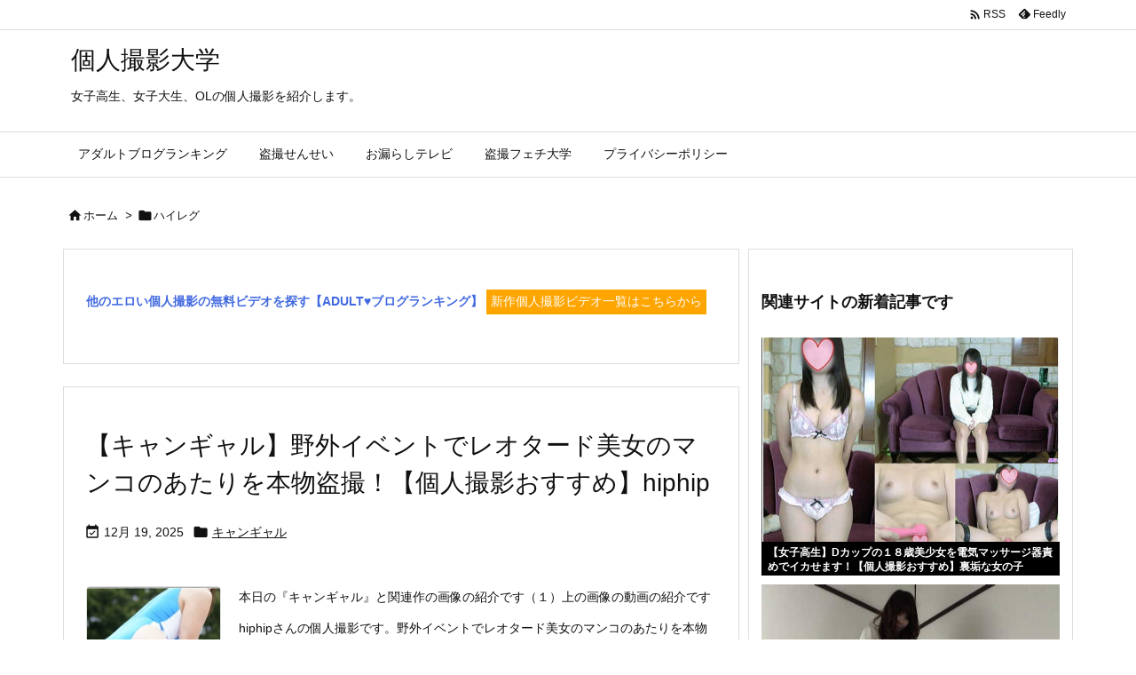

--- FILE ---
content_type: text/html; charset=UTF-8
request_url: https://hamtoilet.com/archives/tag/high-leg
body_size: 26762
content:
<!DOCTYPE html>
<html lang="ja" itemscope itemtype="https://schema.org/WebPage">
<head prefix="og: http://ogp.me/ns# article: http://ogp.me/ns/article# fb: http://ogp.me/ns/fb#">
<meta charset="UTF-8" />
<meta http-equiv="X-UA-Compatible" content="IE=edge" />
<meta http-equiv="Content-Security-Policy" content="upgrade-insecure-requests" />
<meta name="viewport" content="width=device-width, initial-scale=1, user-scalable=yes" />
<meta name="robots" content="noindex,follow" />
<title>ハイレグ | 個人撮影大学</title><meta name='robots' content='max-image-preview:large' /><link rel='dns-prefetch' href='//ajax.googleapis.com' /><link rel='preconnect' href='//fonts.googleapis.com' crossorigin /><link rel="preload" as="style" type="text/css" href="https://hamtoilet.com/wp-content/themes/luxeritas/style.async.min.css?v=1760670869" /><link rel="preload" as="font" type="font/woff2" href="https://hamtoilet.com/wp-content/themes/luxeritas/fonts/icomoon/fonts/icomoon.woff2" crossorigin /><link rel="preload" as="style" type="text/css" href="https://hamtoilet.com/wp-content/themes/luxeritas/styles/thk-swiper.min.css?v=1740222315" /><!-- Ad Vision個人撮影大学 --><script>var advison_vars = {};
advison_vars['sid'] = '20000064733';
advison_vars['set'] = '64733';
advison_vars['lang'] = 'ja';
advison_vars['raito'] = '0';
</script><script src='//adone.yicha.jp/extra/advision_o_fix5.js?r=advision'></script><!--shinobi1--><script src="//x7.shinobi.jp/ufo/11587200d"></script><noscript><a href="//x7.shinobi.jp/bin/gg?11587200d" target="_blank"><img src="//x7.shinobi.jp/bin/ll?11587200d" border="0"></a><br><span style="font-size:9px"><img style="margin:0;vertical-align:text-bottom;" src="//img.shinobi.jp/tadaima/fj.gif" width="19" height="11"></span></noscript><!--shinobi2--><!-- Google tag (gtag.js) --><script async src="https://www.googletagmanager.com/gtag/js?id=G-ZP4FYCFRJW"></script><script>  window.dataLayer = window.dataLayer || [];
  function gtag(){dataLayer.push(arguments);}
  gtag('js', new Date());
  gtag('config', 'G-ZP4FYCFRJW');
</script><link rel="canonical" href="https://hamtoilet.com/archives/tag/high-leg" /><link rel="next" href="https://hamtoilet.com/archives/tag/high-leg/page/2" /><link rel="pingback" href="https://hamtoilet.com/xmlrpc.php" /><link rel="alternate" type="application/rss+xml" title="個人撮影大学 RSS Feed" href="https://hamtoilet.com/feed" /><link rel="alternate" type="application/atom+xml" title="個人撮影大学 Atom Feed" href="https://hamtoilet.com/feed/atom" /><link rel="icon" href="https://hamtoilet.com/wp-content/themes/luxech/images/favicon.ico" /><link rel="apple-touch-icon-precomposed" href="https://hamtoilet.com/wp-content/themes/luxech/images/apple-touch-icon-precomposed.png" /><link rel="apple-touch-icon" href="https://hamtoilet.com/wp-content/themes/luxech/images/apple-touch-icon-precomposed.png" /><meta name="description" content="個人撮影大学 | ハイレグ Tag" /><meta name="theme-color" content="#4285f4"><meta name="format-detection" content="telephone=no"><meta name="referrer" content="no-referrer-when-downgrade" /><meta property="og:type" content="website" /><meta property="og:url" content="https://hamtoilet.com/" /><meta property="og:title" content="ハイレグ | 個人撮影大学" /><meta property="og:description" content="個人撮影大学 | ハイレグ Tag" /><meta property="og:image" content="https://hamtoilet.com/wp-content/themes/luxech/images/og.png" /><meta property="og:image:width" content="880" /><meta property="og:image:height" content="660" /><meta property="og:site_name" content="個人撮影大学" /><meta property="og:locale" content="ja_JP" /><meta name="twitter:card" content="summary" /><meta name="twitter:domain" content="hamtoilet.com" /><style id='wp-img-auto-sizes-contain-inline-css'>
img:is([sizes=auto i],[sizes^="auto," i]){contain-intrinsic-size:3000px 1500px}
/*# sourceURL=wp-img-auto-sizes-contain-inline-css */
</style><style id='wp-emoji-styles-inline-css'>
img.wp-smiley, img.emoji {
display: inline !important;
border: none !important;
box-shadow: none !important;
height: 1em !important;
width: 1em !important;
margin: 0 0.07em !important;
vertical-align: -0.1em !important;
background: none !important;
padding: 0 !important;
}
/*# sourceURL=wp-emoji-styles-inline-css */
</style><style id='global-styles-inline-css' type='text/css'>
:root{--wp--preset--aspect-ratio--square: 1;--wp--preset--aspect-ratio--4-3: 4/3;--wp--preset--aspect-ratio--3-4: 3/4;--wp--preset--aspect-ratio--3-2: 3/2;--wp--preset--aspect-ratio--2-3: 2/3;--wp--preset--aspect-ratio--16-9: 16/9;--wp--preset--aspect-ratio--9-16: 9/16;--wp--preset--color--black: #000000;--wp--preset--color--cyan-bluish-gray: #abb8c3;--wp--preset--color--white: #ffffff;--wp--preset--color--pale-pink: #f78da7;--wp--preset--color--vivid-red: #cf2e2e;--wp--preset--color--luminous-vivid-orange: #ff6900;--wp--preset--color--luminous-vivid-amber: #fcb900;--wp--preset--color--light-green-cyan: #7bdcb5;--wp--preset--color--vivid-green-cyan: #00d084;--wp--preset--color--pale-cyan-blue: #8ed1fc;--wp--preset--color--vivid-cyan-blue: #0693e3;--wp--preset--color--vivid-purple: #9b51e0;--wp--preset--gradient--vivid-cyan-blue-to-vivid-purple: linear-gradient(135deg,rgb(6,147,227) 0%,rgb(155,81,224) 100%);--wp--preset--gradient--light-green-cyan-to-vivid-green-cyan: linear-gradient(135deg,rgb(122,220,180) 0%,rgb(0,208,130) 100%);--wp--preset--gradient--luminous-vivid-amber-to-luminous-vivid-orange: linear-gradient(135deg,rgb(252,185,0) 0%,rgb(255,105,0) 100%);--wp--preset--gradient--luminous-vivid-orange-to-vivid-red: linear-gradient(135deg,rgb(255,105,0) 0%,rgb(207,46,46) 100%);--wp--preset--gradient--very-light-gray-to-cyan-bluish-gray: linear-gradient(135deg,rgb(238,238,238) 0%,rgb(169,184,195) 100%);--wp--preset--gradient--cool-to-warm-spectrum: linear-gradient(135deg,rgb(74,234,220) 0%,rgb(151,120,209) 20%,rgb(207,42,186) 40%,rgb(238,44,130) 60%,rgb(251,105,98) 80%,rgb(254,248,76) 100%);--wp--preset--gradient--blush-light-purple: linear-gradient(135deg,rgb(255,206,236) 0%,rgb(152,150,240) 100%);--wp--preset--gradient--blush-bordeaux: linear-gradient(135deg,rgb(254,205,165) 0%,rgb(254,45,45) 50%,rgb(107,0,62) 100%);--wp--preset--gradient--luminous-dusk: linear-gradient(135deg,rgb(255,203,112) 0%,rgb(199,81,192) 50%,rgb(65,88,208) 100%);--wp--preset--gradient--pale-ocean: linear-gradient(135deg,rgb(255,245,203) 0%,rgb(182,227,212) 50%,rgb(51,167,181) 100%);--wp--preset--gradient--electric-grass: linear-gradient(135deg,rgb(202,248,128) 0%,rgb(113,206,126) 100%);--wp--preset--gradient--midnight: linear-gradient(135deg,rgb(2,3,129) 0%,rgb(40,116,252) 100%);--wp--preset--font-size--small: 13px;--wp--preset--font-size--medium: 20px;--wp--preset--font-size--large: 36px;--wp--preset--font-size--x-large: 42px;--wp--preset--spacing--20: 0.44rem;--wp--preset--spacing--30: 0.67rem;--wp--preset--spacing--40: 1rem;--wp--preset--spacing--50: 1.5rem;--wp--preset--spacing--60: 2.25rem;--wp--preset--spacing--70: 3.38rem;--wp--preset--spacing--80: 5.06rem;--wp--preset--shadow--natural: 6px 6px 9px rgba(0, 0, 0, 0.2);--wp--preset--shadow--deep: 12px 12px 50px rgba(0, 0, 0, 0.4);--wp--preset--shadow--sharp: 6px 6px 0px rgba(0, 0, 0, 0.2);--wp--preset--shadow--outlined: 6px 6px 0px -3px rgb(255, 255, 255), 6px 6px rgb(0, 0, 0);--wp--preset--shadow--crisp: 6px 6px 0px rgb(0, 0, 0);}:where(.is-layout-flex){gap: 0.5em;}:where(.is-layout-grid){gap: 0.5em;}body .is-layout-flex{display: flex;}.is-layout-flex{flex-wrap: wrap;align-items: center;}.is-layout-flex > :is(*, div){margin: 0;}body .is-layout-grid{display: grid;}.is-layout-grid > :is(*, div){margin: 0;}:where(.wp-block-columns.is-layout-flex){gap: 2em;}:where(.wp-block-columns.is-layout-grid){gap: 2em;}:where(.wp-block-post-template.is-layout-flex){gap: 1.25em;}:where(.wp-block-post-template.is-layout-grid){gap: 1.25em;}.has-black-color{color: var(--wp--preset--color--black) !important;}.has-cyan-bluish-gray-color{color: var(--wp--preset--color--cyan-bluish-gray) !important;}.has-white-color{color: var(--wp--preset--color--white) !important;}.has-pale-pink-color{color: var(--wp--preset--color--pale-pink) !important;}.has-vivid-red-color{color: var(--wp--preset--color--vivid-red) !important;}.has-luminous-vivid-orange-color{color: var(--wp--preset--color--luminous-vivid-orange) !important;}.has-luminous-vivid-amber-color{color: var(--wp--preset--color--luminous-vivid-amber) !important;}.has-light-green-cyan-color{color: var(--wp--preset--color--light-green-cyan) !important;}.has-vivid-green-cyan-color{color: var(--wp--preset--color--vivid-green-cyan) !important;}.has-pale-cyan-blue-color{color: var(--wp--preset--color--pale-cyan-blue) !important;}.has-vivid-cyan-blue-color{color: var(--wp--preset--color--vivid-cyan-blue) !important;}.has-vivid-purple-color{color: var(--wp--preset--color--vivid-purple) !important;}.has-black-background-color{background-color: var(--wp--preset--color--black) !important;}.has-cyan-bluish-gray-background-color{background-color: var(--wp--preset--color--cyan-bluish-gray) !important;}.has-white-background-color{background-color: var(--wp--preset--color--white) !important;}.has-pale-pink-background-color{background-color: var(--wp--preset--color--pale-pink) !important;}.has-vivid-red-background-color{background-color: var(--wp--preset--color--vivid-red) !important;}.has-luminous-vivid-orange-background-color{background-color: var(--wp--preset--color--luminous-vivid-orange) !important;}.has-luminous-vivid-amber-background-color{background-color: var(--wp--preset--color--luminous-vivid-amber) !important;}.has-light-green-cyan-background-color{background-color: var(--wp--preset--color--light-green-cyan) !important;}.has-vivid-green-cyan-background-color{background-color: var(--wp--preset--color--vivid-green-cyan) !important;}.has-pale-cyan-blue-background-color{background-color: var(--wp--preset--color--pale-cyan-blue) !important;}.has-vivid-cyan-blue-background-color{background-color: var(--wp--preset--color--vivid-cyan-blue) !important;}.has-vivid-purple-background-color{background-color: var(--wp--preset--color--vivid-purple) !important;}.has-black-border-color{border-color: var(--wp--preset--color--black) !important;}.has-cyan-bluish-gray-border-color{border-color: var(--wp--preset--color--cyan-bluish-gray) !important;}.has-white-border-color{border-color: var(--wp--preset--color--white) !important;}.has-pale-pink-border-color{border-color: var(--wp--preset--color--pale-pink) !important;}.has-vivid-red-border-color{border-color: var(--wp--preset--color--vivid-red) !important;}.has-luminous-vivid-orange-border-color{border-color: var(--wp--preset--color--luminous-vivid-orange) !important;}.has-luminous-vivid-amber-border-color{border-color: var(--wp--preset--color--luminous-vivid-amber) !important;}.has-light-green-cyan-border-color{border-color: var(--wp--preset--color--light-green-cyan) !important;}.has-vivid-green-cyan-border-color{border-color: var(--wp--preset--color--vivid-green-cyan) !important;}.has-pale-cyan-blue-border-color{border-color: var(--wp--preset--color--pale-cyan-blue) !important;}.has-vivid-cyan-blue-border-color{border-color: var(--wp--preset--color--vivid-cyan-blue) !important;}.has-vivid-purple-border-color{border-color: var(--wp--preset--color--vivid-purple) !important;}.has-vivid-cyan-blue-to-vivid-purple-gradient-background{background: var(--wp--preset--gradient--vivid-cyan-blue-to-vivid-purple) !important;}.has-light-green-cyan-to-vivid-green-cyan-gradient-background{background: var(--wp--preset--gradient--light-green-cyan-to-vivid-green-cyan) !important;}.has-luminous-vivid-amber-to-luminous-vivid-orange-gradient-background{background: var(--wp--preset--gradient--luminous-vivid-amber-to-luminous-vivid-orange) !important;}.has-luminous-vivid-orange-to-vivid-red-gradient-background{background: var(--wp--preset--gradient--luminous-vivid-orange-to-vivid-red) !important;}.has-very-light-gray-to-cyan-bluish-gray-gradient-background{background: var(--wp--preset--gradient--very-light-gray-to-cyan-bluish-gray) !important;}.has-cool-to-warm-spectrum-gradient-background{background: var(--wp--preset--gradient--cool-to-warm-spectrum) !important;}.has-blush-light-purple-gradient-background{background: var(--wp--preset--gradient--blush-light-purple) !important;}.has-blush-bordeaux-gradient-background{background: var(--wp--preset--gradient--blush-bordeaux) !important;}.has-luminous-dusk-gradient-background{background: var(--wp--preset--gradient--luminous-dusk) !important;}.has-pale-ocean-gradient-background{background: var(--wp--preset--gradient--pale-ocean) !important;}.has-electric-grass-gradient-background{background: var(--wp--preset--gradient--electric-grass) !important;}.has-midnight-gradient-background{background: var(--wp--preset--gradient--midnight) !important;}.has-small-font-size{font-size: var(--wp--preset--font-size--small) !important;}.has-medium-font-size{font-size: var(--wp--preset--font-size--medium) !important;}.has-large-font-size{font-size: var(--wp--preset--font-size--large) !important;}.has-x-large-font-size{font-size: var(--wp--preset--font-size--x-large) !important;}
/*# sourceURL=global-styles-inline-css */
</style>
<style id='classic-theme-styles-inline-css'>
/*! This file is auto-generated */
.wp-block-button__link{color:#fff;background-color:#32373c;border-radius:9999px;box-shadow:none;text-decoration:none;padding:calc(.667em + 2px) calc(1.333em + 2px);font-size:1.125em}.wp-block-file__button{background:#32373c;color:#fff;text-decoration:none}
/*# sourceURL=/wp-includes/css/classic-themes.min.css */
</style><link rel="stylesheet" id="taxopress-frontend-css-css" href="//hamtoilet.com/wp-content/plugins/simple-tags/assets/frontend/css/frontend.css" media="all" /><style id='luxech-inline-css'>
/*! Luxeritas WordPress Theme 3.25.0 - (C) 2015 Thought is free. */*,*:before,*:after{box-sizing:border-box}@-ms-viewport{width:device-width}a:not([href]):not([tabindex]),a:not([href]):not([tabindex]):hover,a:not([href]):not([tabindex]):focus{color:inherit;text-decoration:none}a:not([href]):not([tabindex]):focus{outline:0}h1{font-size:2em;margin:.67em 0}small{font-size:80%}img{border-style:none;vertical-align:middle}hr{box-sizing:content-box;height:0;overflow:visible;margin-top:1rem;margin-bottom:1rem;border:0}pre{margin-top:0;margin-bottom:1rem;overflow:auto;-ms-overflow-style:scrollbar}code,pre{font-family:monospace,monospace;font-size:1em}ul ul,ol ul,ul ol,ol ol{margin-bottom:0}p{margin-top:0;margin-bottom:1rem}button{border-radius:0}input,button,select,optgroup,textarea{margin:0;font-family:inherit;font-size:inherit;line-height:inherit}button,input{overflow:visible}button,select{text-transform:none}button,[type=button],[type=reset],[type=submit]{-webkit-appearance:button}button:not(:disabled),[type=button]:not(:disabled),[type=reset]:not(:disabled),[type=submit]:not(:disabled){cursor:pointer}::-moz-focus-inner{padding:0;border-style:none}::-webkit-inner-spin-button{height:auto}::-webkit-search-decoration{-webkit-appearance:none}label{display:inline-block;margin-bottom:.5rem}h1,h2,h3,h4,h5,h6{margin-top:0;margin-bottom:.5rem;font-family:inherit;font-weight:500;line-height:1.2;color:inherit}.container{width:100%;margin-right:auto;margin-left:auto}@media (min-width:768px){.container{max-width:720px}}@media (min-width:992px){.container{max-width:960px}}@media (min-width:1200px){.container{max-width:1140px}}.row{display:flex;flex-wrap:wrap}div[class^=col-]{flex:0 0 auto;position:relative;width:100%;min-height:1px;padding-right:15px;padding-left:15px}.col-12{max-width:100%}.col-6{max-width:50%}.col-4{max-width:33.333333%}.clearfix:after{display:block;clear:both;content:""}.pagination{display:flex;padding-left:0;list-style:none;border-radius:.25rem}table{border-collapse:collapse}caption{padding-top:.75rem;padding-bottom:.75rem;color:#6c757d;text-align:left;caption-side:bottom}th{text-align:left}body .material-icons,body .material-icons-outlined{font-size:inherit;font-feature-settings:'liga';-moz-osx-font-smoothing:grayscale;text-rendering:optimizeLegibility;transform:scale(1.3,1.3);transform-origin:top;margin-top:-.16em}.material-icons.flip-h{transform:scale(-1.3,1.3)}.material-icons.rotate{transform:rotate(180deg) translate(0,-1.3em) scale(1.3,1.3)}.material-icons.pull-left{float:left;margin-right:.3em}.material-icons.pull-right{float:right;margin-left:.3em}@font-face{font-family:'icomoon';src:url('/wp-content/themes/luxeritas/fonts/icomoon/fonts/icomoon.eot');src:url('/wp-content/themes/luxeritas/fonts/icomoon/fonts/icomoon.eot') format('embedded-opentype'),url('/wp-content/themes/luxeritas/fonts/icomoon/fonts/icomoon.woff2') format('woff2'),url('/wp-content/themes/luxeritas/fonts/icomoon/fonts/icomoon.woff') format('woff'),url('/wp-content/themes/luxeritas/fonts/icomoon/fonts/icomoon.ttf') format('truetype'),url('/wp-content/themes/luxeritas/fonts/icomoon/fonts/icomoon.svg') format('svg');font-weight:400;font-style:normal;font-display:swap}[class^=ico-],[class*=" ico-"]{font-family:'icomoon';display:inline-block;font-style:normal;font-weight:400;font-variant:normal;text-transform:none;text-rendering:auto;line-height:1;-webkit-font-smoothing:antialiased;-moz-osx-font-smoothing:grayscale}.ico-speech-bubble:before{content:"\e903"}.ico-external-link-alt:before{content:"\f35d"}.ico-external-link-square-alt:before{content:"\f360"}.ico-line:before{content:"\e700"}.ico-feedly:before{content:"\e600"}.ico-plus-square:before{content:"\f0fe"}.ico-minus-square:before{content:"\f146"}.ico-caret-square-down:before{content:"\f150"}.ico-search:before{content:"\f002"}.ico-link:before{content:"\f0c1"}.ico-caret-right:before{content:"\f0da"}.ico-spinner:before{content:"\f110"}.ico-comment:before{content:"\e900"}.ico-comments:before{content:"\e901"}.ico-chevron-up:before{content:"\f077"}.ico-chevron-down:before{content:"\f078"}.ico-twitter:before{content:"\f099"}.ico-x-twitter:before{content:"\e902"}.ico-facebook:before{content:"\f09a"}.ico-linkedin:before{content:"\f0e1"}.ico-angle-double-right:before{content:"\f101"}.ico-chevron-circle-left:before{content:"\f137"}.ico-chevron-circle-right:before{content:"\f138"}.ico-youtube-play:before{content:"\f16a"}.ico-instagram:before{content:"\f16d"}.ico-pinterest-p:before{content:"\f231"}.ico-get-pocket:before{content:"\f265"}.ico-spin{animation:ico-spin 2s infinite linear}@keyframes ico-spin{0%{transform:rotate(0)}100%{transform:rotate(360deg)}}*{margin:0;padding:0}a:hover,.term img,a:hover,.term img:hover{transition:opacity .3s,transform .5s}a:hover img{opacity:.8}hr{border-top:1px dotted #999}img,video,object,canvas{max-width:100%;height:auto;box-sizing:content-box}.no-js img.lazy{display:none!important}pre,ul,ol{margin:1.6em 0}ul ul,ol ol,ul ol,ol ul{margin:0 .6em 0}pre{margin-bottom:30px}blockquote,.wp-block-quote{display:block;position:relative;overflow:hidden;overflow-wrap:anywhere;margin:1.6em 5px;padding:25px;font-size:1.4rem;background:#fdfdfd;border:0;border-radius:6px;box-shadow:0 5px 5px 0 rgba(18,63,82,.035),0 0 0 1px rgba(176,181,193,.2)}blockquote:after{content:"\275b\275b";display:block;position:absolute;font-family:Arial,sans-serif;font-size:200px;line-height:1em;left:-25px;top:-15px;opacity:.04}blockquote cite,.wp-block-quote cite{display:block;text-align:right;font-family:serif;font-size:.9em;font-style:oblique}.wp-block-quote:not(.is-large):not(.is-style-large){border:0}blockquote ol:first-child,blockquote p:first-child,blockquote ul:first-child{margin-top:5px}blockquote ol:last-child,blockquote p:last-child,blockquote ul:last-child{margin-bottom:5px}[type=submit],[type=text],[type=email],.reply a{display:inline;line-height:1;vertical-align:middle;padding:12px 12px 11px;max-width:100%}.reply a,[type=submit],.widget_categories select,.widget_archive select{color:#333;font-weight:400;background:#fff;border:1px solid #ddd}option,textarea,[type=text],[type=email],[type=search]{color:inherit;background:#fff;border:1px solid #ddd}[type=search]{-webkit-appearance:none;outline-offset:-2px;line-height:1;border-radius:0}textarea{overflow:auto;resize:vertical;padding:8px;max-width:100%}button{appearance:none;outline:0;border:0}.cboth{clear:both}.bold{font-weight:700}.wp-caption{margin-bottom:1.6em;max-width:100%}.wp-caption img[class*=wp-image-]{display:block;margin:0}.post .wp-caption-text,.post .wp-caption-dd{font-size:1.2rem;line-height:1.5;margin:0;padding:.5em 0}.sticky .posted-on{display:none}.bypostauthor>article .fn:after{content:"";position:relative}.screen-reader-text{clip:rect(1px,1px,1px,1px);height:1px;overflow:hidden;position:absolute !important;width:1px}strong{font-weight:700}em{font-style:italic}.alignleft{display:inline;float:left}.alignright{display:inline;float:right}.aligncenter{display:block;margin-right:auto;margin-left:auto}.post .alignfull{margin-left:-68px;margin-right:-68px}figure.alignwide>img,figure.alignfull>img{min-width:100%}blockquote.alignleft,.wp-caption.alignleft,.post img.alignleft{margin:.4em 1.6em 1.6em 0}blockquote.alignright,.wp-caption.alignright,.post img.alignright{margin:.4em 0 1.6em 1.6em}blockquote.aligncenter,.wp-caption.aligncenter,.post img.aligncenter{clear:both;margin-top:.4em;margin-bottom:1.6em}.wp-caption.alignleft,.wp-caption.alignright,.wp-caption.aligncenter{margin-bottom:1.2em}img[class*=wp-image-],img[class*=attachment-]{max-width:100%;height:auto}.gallery-item{display:inline-block;text-align:left;vertical-align:top;margin:0 0 1.5em;padding:0 1em 0 0;width:50%}.gallery-columns-1 .gallery-item{width:100%}.gallery-columns-2 .gallery-item{max-width:50%}@media screen and (min-width:30em){.gallery-item{max-width:25%}.gallery-columns-1 .gallery-item{max-width:100%}.gallery-columns-2 .gallery-item{max-width:50%}.gallery-columns-3 .gallery-item{max-width:33.33%}.gallery-columns-4 .gallery-item{max-width:25%}}.gallery-caption{display:block;font-size:1.2rem;line-height:1.5;padding:.5em 0}.wp-block-image{margin:1.6em 0}figure.wp-block-image{display:inline-block}.post ul.blocks-gallery-grid{padding:0}#head-in{padding-top:28px;background:#fff}.band{position:absolute;top:0;left:0;right:0}div[id*=head-band]{margin:auto;height:34px;line-height:34px;overflow:hidden;background:#fff;border-bottom:1px solid #ddd}.band-menu{position:relative;margin:auto}.band-menu ul{font-size:1px;margin:0 -5px 0 0;position:absolute;right:10px;list-style:none}.band-menu li{display:inline-block;vertical-align:middle;font-size:1.2rem;margin:0 3px;line-height:1}.band-menu li a{color:#111;text-decoration:none}.band-menu li a:hover{color:#09f}.band-menu .menu-item a:before{display:inline;margin:5px;line-height:1;font-family:"icomoon";content:"\f0da"}div[id*=head-band] .snsf{display:block;min-width:28px;height:20px;margin:-2px -6px 0 0;text-align:center}div[id*=head-band] .snsf a{display:block;height:100%;width:100%;text-decoration:none;letter-spacing:0;font-family:Verdana,Arial,Helvetica,Roboto;padding:4px;border-radius:2px}#sitename{display:inline-block;max-width:100%;margin:0 0 12px;font-size:2.8rem;line-height:1.4}#sitename a{color:inherit;text-decoration:none}.desc{line-height:1.4}.info{padding:20px 10px;overflow:hidden}.logo,.logo-up{position:relative;margin:15px auto -10px auto;text-align:center}.logo-up{margin:15px auto 0 auto}#header .head-cover{position:relative;margin:auto}#header #gnavi,#foot-in,.foot-nav{margin:auto}#nav{margin:0;padding:0;border-top:1px solid #ddd;border-bottom:1px solid #ddd;position:relative;z-index:20}#nav,#gnavi ul.gu,#gnavi li.gl>a,.mobile-nav{color:#111;background:#fff}#gnavi .mobile-nav{display:none}#gnavi .nav-menu{display:block}#gnavi ul.gu{margin:0}#gnavi li.gl{float:left;position:relative;list-style-type:none;text-indent:0;white-space:nowrap}#gnavi li.gl>a{display:block;text-decoration:none;text-align:center;height:100%}#gnavi li ul.gu{display:none}@media (min-width:992px){#gnavi ul.gu{display:flex;flex-wrap:wrap}#gnavi li.gl{flex:0 0 auto;min-width:1px;background:#09f}#gnavi .gc>ul>li.gl{background:0 0}#gnavi li.gl>a>.gim{display:block;height:100%}#gnavi .gc>ul>li>a>.gim{transition:.4s;border-bottom:0;padding:16px 18px}#gnavi li.gl>ul{display:none;margin:0;border:1px solid #ddd;border-bottom:0;background:0 0;position:absolute;top:100%;z-index:1}#gnavi li li.gl{width:100%;min-width:160px}#gnavi li li.gl a>.gim{border-bottom:1px solid #ddd;font-size:1.3rem;padding:10px 15px;width:100%;text-align:left}#gnavi li li.gl>ul{padding:0;border-top:1px solid #ddd;overflow:hidden;top:-1px;left:100%}#gnavi li.gl:hover>a,#gnavi li.gl:hover>a>.gim,div.mobile-nav:hover,ul.mobile-nav li:hover{color:#fff;background:#09f}#gnavi li[class*=current]>a{background:none repeat scroll 0 0 #000;color:#fff}#gnavi ul ul>li[class*=children]>a>.gim:after{font-family:"icomoon";content:"\f0da";position:absolute;right:6px;top:0;bottom:0;margin:auto;height:1.3rem}}@media (max-width:991px){.mobile-nav p{letter-spacing:0;font-size:1.1rem;line-height:1;margin:6px 0 0}.mobile-nav li{white-space:nowrap;text-align:center;padding:8px 10px;border:0;list-style:none;cursor:pointer}.mobile-nav li:hover{opacity:.6}.mobile-nav li i,.mobile-nav li svg{font-size:1.8rem;font-style:normal}#gnavi ul.gu{display:none;border:0;border-bottom:solid 1px #ddd}#gnavi li.gl{display:block;float:none;width:100%;padding-left:0;text-align:left;line-height:2.3;border-top:1px solid #ddd;list-style:disc inside}#gnavi li.gl:hover>a>.gim{background:0 0}}#primary{border:1px solid transparent}#section,.grid{margin:0 10px 20px 0}.grid{padding:45px 68px;background:#fff;border:1px solid #ddd}#breadcrumb{margin:20px 0 15px;padding:8px;line-height:2}#breadcrumb,#breadcrumb a{color:#111;text-decoration:none;word-break:normal}#breadcrumb a:hover{text-decoration:underline}#breadcrumb h1,#breadcrumb li{display:inline;list-style-type:none;font-size:1.3rem}#breadcrumb i,#breadcrumb svg{margin-right:3px}#breadcrumb i.arrow{margin:0 8px}.term{margin-right:10px}.term img{float:left;max-width:40%;height:auto;margin-bottom:15px;background:inherit;border:1px solid #ddd;border-radius:4px;box-shadow:0 0 2px 1px rgba(255,255,255,1) inset}.term img:hover{border-color:#06c}#related .term img{padding:1px;width:100px;height:100px}.read-more-link,.read-more-link i,.read-more-link svg{text-decoration:underline}#list a{word-break:normal}#list .toc{margin:0 0 25px}#list .excerpt{margin:0 0 12px;line-height:1.8}.exsp{display:inline}#list .read-more{clear:both;line-height:1;margin:35px 0 30px;text-align:right}#list .read-more{margin:0}@media (max-width:575px){.read-more-link{color:inherit;background:#fafafa;border:1px solid #aaa}.read-more-link:hover{color:#dc143c;background:#f0f0f0;text-decoration:none}}.meta,.post .meta{margin:0;font-size:1.4rem;color:#111;margin-bottom:35px;vertical-align:middle;padding:16px 0}.meta a{display:inline-block;color:#111;text-decoration:underline}.meta i{margin-right:6px}.meta span{margin:0 12px 0 0}.meta span.break{margin:0 8px 0 4px}.meta span.first-item{margin:0;white-space:nowrap}.meta-box{margin:30px 10px}.toc .meta-u,.post .meta-u{background:0 0;border:0;margin:0 0 10px;padding:0}.post .meta-u{overflow:hidden;text-align:right}#paging{margin:auto;text-align:center}#paging ul{padding:0}#paging i{font-weight:700}#paging .not-allow i{font-weight:400;opacity:.3}.pagination{display:flex;justify-content:center;margin:0}.pagination li{flex:1 1 42px;max-width:42px;min-width:27px;float:left}.pagination>li>a,.pagination>li>span{display:inline-block;text-decoration:none;width:100%;padding:6px 0;color:inherit;background:#fff;border:1px solid #ddd;border-right:0}.pagination>li:last-child>a,.pagination>li:last-child>span,.pagination>.not-allow:first-child>span:hover{border-right:1px solid #ddd}.pagination>.active>span,.pagination .current,.pagination>li>a:hover{color:#fff;background:#dc143c}.pagination>.active>span:hover,.pagination>.not-allow>span:hover{cursor:text}.post #paging{margin:20px 0 40px}.post{font-size:1.6rem;line-height:1.9}.post p{margin:1.3em 0}.post a{text-decoration:underline}.post h2,.post h3,.post h4,.post h5,.post h6{line-height:1.4;margin-top:35px;margin-bottom:30px}.post h1:first-child{margin-top:0}.post h2{border-left:8px solid #999;font-size:2.4rem;margin-top:50px;padding:8px 20px}.post h3{font-size:2.2rem;padding:2px 15px;margin-top:50px;margin-left:5px;border-left:2px #999 solid}.post h4{font-size:1.8rem;padding:0 12px;border:0;border-left:solid 12px #999}.post h2:first-child,.post h3:first-child{margin-top:30px}.post table{margin-bottom:30px}.post td,.post th{padding:8px 10px;border:1px solid #ddd}.post th{text-align:center;background:#f5f5f5}.post ul,.post ol{padding:0 0 0 30px}.post .vcard{text-align:right}.post .vcard i,.post .vcard svg{margin-right:8px}.entry-title,#front-page-title{font-size:2.8rem;line-height:1.5;background:0 0;border:none;margin:0 0 10px;padding:0}.entry-title a{color:inherit;text-decoration:none}.entry-title a:hover{color:#dc143c}#sns-tops{margin:-25px 0 45px}#sns-bottoms{margin:16px 0 0}#bottom-area #sns-bottoms{margin-bottom:0}.sns-msg h2{display:inline-block;margin:0 0 0 5px;padding:0 8px;line-height:1;font-size:1.6rem;background:0 0;border:none;border-bottom:5px solid #ccc}#pnavi{clear:both;padding:0;border:1px solid #ddd;background:#fff;height:auto;overflow:hidden}#pnavi .next,#pnavi .prev{position:relative}#pnavi .next{text-align:right;border-bottom:1px solid #ddd}#pnavi i,#pnavi svg{font-size:2.2rem}#pnavi .next-arrow,#pnavi .prev-arrow{font-size:1.6rem;position:absolute;top:10px}#pnavi .next-arrow *,#pnavi .prev-arrow *{vertical-align:middle}#pnavi .next-arrow{left:20px}#pnavi .prev-arrow{right:20px}#pnavi .ntitle,#pnavi .ptitle{margin-top:32px}#pnavi img{height:100px;width:100px;border:1px solid #ddd;border-radius:8px}#pnavi a{display:block;padding:15px 30px;overflow:hidden;text-decoration:none;color:#666;min-height:132px}#pnavi a:hover{color:#dc143c}#pnavi a>img,#pnavi a:hover>img{transition:opacity .4s,transform .4s}#pnavi a:hover>img{border-color:#337ab7}#pnavi .block-span{display:block;margin-top:35px}#pnavi .next img,#pnavi .no-img-next i,#pnavi .no-img-next svg{float:right;margin:0 0 0 10px}#pnavi .prev img,#pnavi .no-img-prev i,#pnavi .no-img-prev svg{float:left;margin:0 10px 0 0}#pnavi i.navi-home,#pnavi svg.navi-home,#pnavi .no-img-next i,#pnavi .no-img-next svg,#pnavi .no-img-prev i,#pnavi .no-img-prev svg{font-size:7.6rem;padding:5px 0}@media (min-width:1200px),(min-width:540px) and (max-width:991px){#pnavi .next,#pnavi .prev,#pnavi .next a,#pnavi .prev a{padding-bottom:32767px;margin-bottom:-32752px}#pnavi .next,#pnavi .prev{margin-bottom:-32767px;width:50%}#pnavi .next{float:right;border-left:1px solid #ddd}}.related,.discussion,.tb{font-size:2.4rem;line-height:2;margin:0 0 15px}.related i,.related svg,.discussion i,.discussion svg,.tb i,.tb svg{margin-right:10px}#related{padding:0}#related .term img{float:left;margin:8px 10px 8px 0}#related h3{font-size:1.6rem;font-weight:700;padding:0;margin:10px 0 10px 10px;border:none}#related h3 a{color:inherit;text-decoration:none;line-height:1.6}#related h3 a:hover{color:#09f}#related .toc{padding:10px 0;border-top:1px dotted #ccc}#related .toc:first-child{border-top:none}#related .excerpt p{display:inline;opacity:.7;font-size:1.3rem}#comments h3{font-size:1.6rem;border:none;padding:10px 0;margin-bottom:10px}#comments h3 i,#comments h3 svg{font-size:2.2rem;margin-right:10px}.comments-list,.comments-list li{border-bottom:1px solid #ddd}.comments-list li{margin-bottom:20px}.comments-list .comment-body{padding-bottom:20px}.comments-list li:last-child{margin-bottom:0;padding-bottom:0;border:none}#comments p{font-size:1.4rem;margin:20px 0}#comments label{display:block}.comment-author.vcard .avatar{display:block;float:left;margin:0 10px 20px 0}.comment-meta{margin-bottom:40px}.comment-meta:after{content:" ";clear:both}.fn{line-height:1.6;font-size:1.5rem}.says{margin-left:10px}.commentmetadata{font-size:1.4rem;height:15px;padding:10px 10px 10px 0}.reply a{display:block;text-decoration:none;text-align:center;width:65px;margin:0 0 0 auto}.comments-list{padding-left:0;list-style-type:none}.comments-list li.depth-1>ul.children{padding-left:30px}.comments-list li{list-style-type:none}#comments .no-comments{margin:0 0 20px;padding:10px 20px 30px;border-bottom:1px solid #ddd}#c-paging{text-align:center;padding:0 0 20px;border-bottom:1px solid #ccc}#commentform p{margin:0 0 20px}#respond{font-size:1.6rem}#commentform .tags{padding:10px;font-size:1.3rem}#commentform-author{display:flex;flex-wrap:wrap}.comment-form-author{flex:0 1 35%;padding-right:10px}.comment-form-email{flex:1 0 64%}#commentform,#comments textarea,[type^=text],[class^=comment-form-]{margin:0;width:100%}#comments .comment-form-cookies-consent{display:table}#comments .comment-form-cookies-consent *{display:table-cell;margin:0 5px 0 0;width:auto;vertical-align:middle}#comments .form-submit{margin:0}#comments .comments-list .form-submit{margin-bottom:40px}#comments [type=submit]{color:#fff;background:#666;padding:18px 18px 17px;cursor:pointer}#comments [type=submit]:hover{background:#dc143c}#trackback input{width:100%;margin:0 0 10px}#list-title{margin:0 0 40px;font-size:2.8rem;font-weight:400}#section .grid #list-title{margin:0}div[id*=side-],#col3{padding:20px 0;border:1px solid #ddd;background:#fff}#side .widget,#col3 .widget{overflow-wrap:anywhere;margin:0 6px;padding:20px 7px;border:1px solid transparent}#side ul,#col3 ul{margin-bottom:0}#side ul li,#col3 ul li{list-style-type:none;line-height:2;margin:0;padding:0}#side ul li li,#col3 ul li li{margin-left:16px}#side h3,#col3 h3,#side h4,#col3 h4{font-size:1.8rem;font-weight:700;color:#111;margin:4px 0 20px;padding:4px 0}.search-field{border:1px solid #bbb}#wp-calendar,.wp-calendar-nav{background:#fff}#wp-calendar caption{color:inherit;background:#fff}#wp-calendar #today{background:#ffec67}#wp-calendar .pad{background:#fff9f9}#footer{clear:both;background:#fff;border-top:1px solid #ddd;z-index:10}.row{margin:0}#foot-in{padding:25px 0}#foot-in a,#footer-menu,.foot-nav a{color:#111}#foot-in h4{font-size:1.8rem;font-weight:700;margin:15px 0;padding:4px 10px;border-left:8px solid #999}#foot-in ul li{list-style-type:none;line-height:1.8;margin:0 10px;padding:0}#foot-in ul li li{margin-left:15px}.foot-nav ul{margin:0 auto;padding:20px 15px}.foot-nav li{display:inline-block;margin:0}.foot-nav li:before{content:"\07c";margin:0 10px}.foot-nav li:first-child:before{content:"";margin:0}#copyright{font-size:1.2rem;padding:20px 0;color:#111;background:#fff;clear:both}#footer .copy{font-size:1.2rem;line-height:1;margin:20px 0 0;text-align:center}#footer .copy a{color:inherit}#footer #thk{margin:20px 0;white-space:nowrap;font-size:1.1rem;word-spacing:-1px}#page-top{position:fixed;bottom:14px;right:14px;font-weight:700;background:#656463;text-decoration:none;color:#fff;padding:16px 20px;text-align:center;cursor:pointer;transition:.8s;opacity:0;visibility:hidden;z-index:99}#page-top:hover{opacity:1!important}iframe{box-sizing:content-box;border:0}.i-video{display:block;position:relative;overflow:hidden}.i-video{padding-top:25px;padding-bottom:56.25%}.i-video iframe,.i-video object,.i-video embed{position:absolute;top:0;left:0;height:100%;width:100%}.i-embed iframe{width:100%}.head-under{margin-top:20px}.head-under,.post-title-upper,.post-title-under{margin-bottom:20px}.posts-under-1{padding:20px 0}.posts-under-2{padding-bottom:40px}.recentcomments a{display:inline;padding:0;margin:0}#main{flex:0 1 772px;max-width:772px;min-width:1px;float:left}#side{flex:0 0 366px;width:366px;min-width:1px;float:right}@media (min-width:992px){#primary,#field{display:flex}#breadcrumb,.head-cover{display:block !important}#sitename img{margin:0}}@media screen and (min-width:768px){.logo,#head-band-in,div[id*=head-band] .band-menu,#header .head-cover,#header #gnavi,#foot-in{max-width:720px}}@media screen and (min-width:992px){.logo,#head-band-in,div[id*=head-band] .band-menu,#header .head-cover,#header #gnavi,#foot-in{max-width:960px}}@media screen and (min-width:992px) and (max-width:1199px){#main{flex:0 1 592px;max-width:592px;min-width:1px}}@media screen and (min-width:1200px){.logo,#head-band-in,div[id*=head-band] .band-menu,#header .head-cover,#header #gnavi,#foot-in{max-width:1140px}#list .term img{width:auto;height:auto;margin-right:20px}}@media screen and (max-width:1199px){#list .term img{max-width:40%;height:auto;margin-right:20px}}@media print,(max-width:991px){#primary,#main,#side{display:block;width:100%;float:none;clear:both}div[id*=head-band]{padding:0 5px}#header #gnavi{padding-left:0;padding-right:0}#main{margin-bottom:30px}#section{margin-right:0}.grid,#side .widget,#col3 .widget{padding-left:20px;padding-right:20px}.grid{margin:0 0 20px}.post .alignfull{margin-left:-20px;margin-right:-20px}#side .widget,#col3 .widget{margin-left:0;margin-right:0}#related .toc{margin-right:15px}.comments-list li.depth-1>ul.children{padding-left:0}#foot-in{padding:0}#foot-in .col-xs-4,#foot-in .col-xs-6,#foot-in .col-xs-12{display:none}div[id*=side-]{margin-bottom:20px}#side-scroll{max-width:32767px}}@media (max-width:575px){.grid,#side .widget,#col3 .widget{padding-left:7px;padding-right:7px}.meta,.post .meta{font-size:1.2rem}#list .term img{max-width:30%;height:auto;margin:0 15px 25px 0}#list .excerpt{padding-left:0;margin:0 0 40px}.excerpt p:not(.meta){display:inline}.excerpt br{display:none}.read-more-link{display:block;clear:both;padding:12px;font-size:1.2rem;text-align:center;white-space:nowrap;overflow:hidden}.read-more-link,.read-more-link i{text-decoration:none}#list .term img{margin-bottom:30px}#list .read-more-link{margin:20px 0 0}#sitename{font-size:2.2rem}.entry-title,#front-page-title,.post h2,.post h3,.related,.discussion,.tb{font-size:1.8rem}#paging a,#paging span{padding:13px 0}[class^=comment-form-]{flex:0 0 100%;padding:0}#page-top{font-size:2rem;padding:8px 14px}.ptop{display:none}}div[class*=sns-]{margin:0;padding:0}div[class*=sns-] li{margin:5px 0;list-style-type:none;cursor:pointer}div[class*=sns-] .clearfix{padding:0}div[class*=sns-] i{max-width:16px}.snsb{display:flex;flex-wrap:wrap;padding:0;margin:0;letter-spacing:-.4em}.snsb li{margin-bottom:2px;letter-spacing:normal;white-space:nowrap;list-style-type:none;vertical-align:top}.sns-c .snsb li,.sns-w .snsb li{position:relative;max-width:94px;padding:1px;height:32px}.sns-c .snsb li [aria-label],.sns-w .snsb li [aria-label]{display:block;position:relative;margin:auto;padding:9px 3px 0;height:32px;width:82px;line-height:1;font-family:Verdana,Arial,Helvetica,Roboto;font-size:1.3rem;letter-spacing:-1px;text-decoration:none;border-radius:3px}.sns-c .snsb li [aria-label]{color:#fff;background:#000;box-shadow:1px 1px 3px 0 rgba(0,0,0,.3)}.sns-c .snsb li [aria-label]:hover{color:#fff;opacity:.6}.sns-w .snsb li [aria-label]:hover{background:#f8f8f8;opacity:.7}.sns-c .snsb li,.sns-w .snsb li{margin:3px 2px 0 0}.sns-n .snsb li:last-child{margin-right:0}.sns-c .ico-hatena,.sns-w .ico-hatena{font-weight:700;font-family:Verdana,Arial,Helvetica,Roboto}.sns-c .snsb [aria-label],.sns-w .snsb [aria-label]{text-align:center}.sns-c .snsb i,.sns-w .snsb i{margin-right:5px}div[class$=-w] ul[class*=sns] li a,div[class$=-w] ul[class*=sns] li.cp-button [aria-label]{color:#666;background:#fbfbfb;border:1px solid #ccc}.sns-c .snsb .twitter a{background:#010101}.sns-c .snsb .facebook a{background:#3b5998}.sns-c .snsb .linkedin a{background:#0479b4}.sns-c .snsb .pinit a{background:#bd081c}.sns-c .snsb .hatena a{background:#3875c4}.sns-c .snsb .pocket a{background:#ee4257}.sns-c .snsb .line a{background:#00c300}.sns-c .snsb .rss a{background:#f86300}.sns-c .snsb .feedly a{background:#2bb24c}.sns-c .snsb .cp-button [aria-label]{background:#56350d}.sns-w .snsb .twitter a{color:#010101}.sns-w .snsb .facebook a{color:#3b5998}.sns-w .snsb .linkedin a{color:#0479b4}.sns-w .snsb .pinit a{color:#bd081c}.sns-w .snsb .hatena a{color:#3875c4}.sns-w .snsb .pocket a{color:#ee4257}.sns-w .snsb .line a{color:#00c300}.sns-w .snsb .rss a{color:#f86300}.sns-w .snsb .feedly a{color:#2bb24c}.sns-w .snsb .cp-button [aria-label]{color:#56350d}.snscnt{display:block;position:absolute;right:0;top:-25px;width:82px;padding:3px 0;font-size:1.1rem;border:1px solid #bbb;border-radius:3px;background:#fdfdfd;color:#333}.sns-w .snscnt{right:-1px}.snscnt i{margin:0 !important}.snscnt:after,.snscnt:before{top:100%;left:50%;border:solid transparent;content:" ";height:0;width:0;position:absolute}.snscnt:after{border-color:rgba(255,255,255,0);border-top-color:#fff;border-width:2px;margin-left:-2px}.snscnt:before{border-color:rgba(153,153,153,0);border-top-color:#bbb;border-width:4px;margin-left:-4px}@media screen and (max-width:765px){.sns-c .snsb li a,.sns-w .snsb li a{min-width:30px}div[class*=sns-] .snsname{display:none}}@media screen and (min-width:992px){.snsb li.line-sm{display:none !important}}@media screen and (max-width:991px){.snsb li.line-pc{display:none !important}}div[class*=snsf-]{margin:2px 0 0;padding:0}div[class*=snsf-] .clearfix{padding:0}div[class*=snsf-] i,div[class*=snsf-] svg{max-width:16px}.snsname,.cpname{margin-left:5px}.snsfb{display:flex;flex-wrap:wrap;justify-content:space-between}.snsf-c li,.snsf-w li{flex:1 1 auto;list-style:none;vertical-align:middle;text-align:center;color:#fff;padding:1px 2px;margin-bottom:2px;white-space:nowrap;cursor:pointer}.snsf-c .snsfb li [aria-label],.snsf-w .snsfb li [aria-label]{padding:9px 0 10px}.snsf-c [aria-label],.snsf-w [aria-label],.snsf-c .snsfcnt,.snsf-w .snsfcnt{display:block;font-family:Verdana,Arial,Helvetica,Roboto;text-align:center;text-decoration:none;width:100%;border-radius:2px}.snsf-c .ico-hatena,.snsf-w .ico-hatena{font-weight:700;font-family:Verdana,Arial,Helvetica,Roboto}.snsf-c [aria-label],.snsf-c [aria-label]:hover,.snsf-w [aria-label],.snsf-w [aria-label]:hover{position:relative;line-height:1;padding:10px 0;color:#fff}.snsf-c .snsfb li [aria-label],.snsf-w .snsfb li [aria-label]{font-family:Verdana,Arial,Helvetica,Roboto;font-size:1.3rem;letter-spacing:-1px}.snsf-c .snsfb li [aria-label]{height:32px;box-shadow:0 1px 4px 0 rgba(0,0,0,.2)}.snsf-w .snsfb li [aria-label]{box-sizing:border-box;border:1px solid #ddd}.snsf-c .snsfb li [aria-label]:hover{opacity:.6}.snsf-w .snsfb li [aria-label]:hover{background:#f8f8f8;opacity:.7}.snsf-c .snsfb i,.snsf-w .snsfb i{margin-right:3px}.snsfcnt{display:block;position:absolute;right:0;top:-18px;padding:3px 0;font-size:1.1rem;background:#fffefd}.snsf-c .snsfcnt{color:#333;border:2px solid #ddd}.snsf-w .snsfcnt{box-sizing:content-box;top:-18px;left:-1px;border:1px solid #ddd;border-radius:2px 2px 0 0;color:#333}.snsfcnt i{margin:0 !important}div[class$=-w] ul[class*=sns] li a,div[class$=-w] ul[class*=sns] li.cp-button [aria-label]{background:#fbfbfb}.snsf-c .twitter a{background:#010101}.snsf-c .facebook a{background:#3b5998}.snsf-c .linkedin a{background:#0479b4}.snsf-c .pinit a{background:#bd081c}.snsf-c .hatena a{background:#3875c4}.snsf-c .pocket a{background:#ee4257}.snsf-c .line a{background:#00c300}.snsf-c .rss a{background:#f86300}.snsf-c .feedly a{background:#2bb24c}.snsf-c .cp-button [aria-label]{background:#56350d}.snsf-c .twitter .snsfcnt{border-color:#010101}.snsf-c .facebook .snsfcnt{border-color:#3b5998}.snsf-c .linkedin .snsfcnt{border-color:#0479b4}.snsf-c .pinit .snsfcnt{border-color:#bd081c}.snsf-c .hatena .snsfcnt{border-color:#3875c4}.snsf-c .pocket .snsfcnt{border-color:#ee4257}.snsf-c .line .snsfcnt{border-color:#00c300}.snsf-c .rss .snsfcnt{border-color:#f86300}.snsf-c .feedly .snsfcnt{border-color:#2bb24c}.snsf-c .cp-button .snsfcnt{border-color:#56350d}.snsf-w .snsfb .twitter a{color:#010101}.snsf-w .snsfb .facebook a{color:#3b5998}.snsf-w .snsfb .linkedin a{color:#0479b4}.snsf-w .snsfb .pinit a{color:#bd081c}.snsf-w .snsfb .hatena a{color:#3875c4}.snsf-w .snsfb .pocket a{color:#ee4257}.snsf-w .snsfb .line a{color:#00c300}.snsf-w .snsfb .rss a{color:#f86300}.snsf-w .snsfb .feedly a{color:#2bb24c}.snsf-w .snsfb .cp-button [aria-label]{color:#56350d}@media screen and (max-width:765px){div[class*=snsf-] .snsname{display:none}}@media screen and (min-width:992px){.snsfb li.line-sm{display:none !important}}@media screen and (max-width:991px){.snsfb li.line-pc{display:none !important}}div[class*=snsi-]{margin:5px 0 0;padding:0}div[class*=snsi-] .clearfix{padding:0}div[class*=snsi-] i{max-width:16px;font-size:12px}.snsib{display:flex;flex-wrap:wrap;justify-content:space-between}.snsi-c li,.snsi-w li{flex:1;list-style:none;vertical-align:middle;color:#fff;padding:1px 2px;margin-bottom:2px;white-space:nowrap;cursor:pointer}.snsi-c .snsib li [aria-label],.snsi-w .snsib li [aria-label]{padding:5px 0}.snsi-c [aria-label],.snsi-w [aria-label],.snsi-c .snsicnt,.snsi-w .snsicnt{display:inline-block;white-space:nowrap;font-family:Verdana,Arial,Helvetica,Roboto;text-align:center;text-decoration:none;padding:0;width:100%;height:100%}.snsi-c .ico-hatena,.snsi-w .ico-hatena{font-weight:700;font-family:Verdana,Arial,Helvetica,Roboto}.snsi-c [aria-label],.snsi-c [aria-label]:hover,.snsi-w [aria-label],.snsi-w [aria-label]:hover{position:relative;line-height:1;color:#fff;border-radius:3px}.snsi-c .snsib li [aria-label]{height:32px;box-shadow:1px 1px 3px 0 rgba(0,0,0,.2)}.snsi-w .snsib li [aria-label]{border:1px solid #ddd;background:#fbfbfb}.snsi-c .snsib li [aria-label]:hover{opacity:.6}.snsi-w .snsib li [aria-label]:hover{background:#f8f8f8;opacity:.7}.snsi-c .snsib i,.snsi-w .snsib i{margin-right:5px}.snsicnt{width:26%!important;height:16px;margin:0 auto;padding:2px 0 2px 0!important;font-size:1.2rem;color:#ddd}.snsi-w .snsicnt{color:#aaa}div[class*=snsi-] i:not(.ico-spinner){display:inline-block;padding:3px 3px 3px 5px;font-size:1.6rem}.snsi-c .twitter a{background:#010101}.snsi-c .facebook a{background:#3b5998}.snsi-c .linkedin a{background:#0479b4}.snsi-c .pinit a{background:#bd081c}.snsi-c .hatena a{background:#3875c4}.snsi-c .pocket a{background:#ee4257}.snsi-c .line a{background:#00c300}.snsi-c .rss a{background:#f86300}.snsi-c .feedly a{background:#2bb24c}.snsi-c .cp-button [aria-label]{background:#56350d}.snsi-w .snsib .twitter a{color:#010101}.snsi-w .snsib .facebook a{color:#3b5998}.snsi-w .snsib .linkedin a{color:#0479b4}.snsi-w .snsib .pinit a{color:#bd081c}.snsi-w .snsib .hatena a{color:#3875c4}.snsi-w .snsib .pocket a{color:#ee4257}.snsi-w .snsib .line a{color:#00c300}.snsi-w .snsib .rss a{color:#f86300}.snsi-w .snsib .feedly a{color:#2bb24c}.snsi-w .snsib .cp-button [aria-label]{color:#56350d}@media screen and (min-width:992px){.snsib li.line-sm{display:none !important}}@media screen and (max-width:991px){.snsib li.line-pc{display:none !important}}div[class*=sns-]{margin:0;padding:0}div[class*=sns-] li{margin:5px 0;list-style-type:none}div[class*=sns-] .clearfix{padding:0}.snsb{padding:0;margin:0;line-height:1;letter-spacing:-.4em}.snsb li{display:inline-block;list-style-type:none;letter-spacing:normal;vertical-align:top;padding-right:4px}.sns-right{float:right}.sns-n .snsb li:last-child{margin-right:0}.blogcard{margin:0 0 1.6em}.blogcard p{font-size:1.6rem}.post .blogcard p{line-height:1.6;margin:0 0 .5em}.blogcard a{font-size:1.4rem}a.blogcard-href{display:block;position:relative;padding:20px;border:1px solid #ddd;background:#fff;color:#111;text-decoration:none;max-width:540px;min-height:140px;transition:transform .4s ease}a.blogcard-href:hover{color:#ff811a;background:#fcfcfc;box-shadow:3px 3px 8px rgba(0,0,0,.2);transform:translateY(-4px)}p.blog-card-title{color:#111;font-weight:700}p.blog-card-desc{font-size:.9em;color:#666}.blogcard-img{float:right;margin:0 0 15px 20px}p.blogcard-link{clear:both;font-size:.8em;color:#999;margin:15px 0 0}img.blogcard-icon,amp-img.blogcard-icon{display:inline-block;width:18px;height:18px}#search{padding-bottom:0;position:relative;width:100%}#search label{width:100%;margin:0}.search-field{width:100%;height:32px;margin:0;padding:4px 6px}[type=submit].search-submit{position:absolute;top:2px;right:2px;height:28px;padding:8px;font-size:1.2rem;background:0 0;cursor:pointer}.search-field:placeholder-shown{font-family:"icomoon";color:#767676;font-size:1.4rem}#search input:focus::placeholder{color:transparent}.widget_categories a,.widget_archive a,.widget_nav_menu a{display:block;padding:3px 0}@media print,(max-width:991px){.widget_categories a,.widget_archive a,.widget_nav_menu a{padding:7px 0}}.widget_categories,.widget_archive{margin-bottom:5px}.widget_categories select,.widget_archive select{padding:15px 13px;width:100%;height:32px;margin:0;padding:4px 6px;border:1px solid #bbb}.calendar_wrap{margin-bottom:10px}#wp-calendar,.wp-calendar-nav{display:table;table-layout:fixed;line-height:2;width:100%;margin:0 auto;padding:0;border-collapse:collapse;border-spacing:0;font-size:1.2rem}#side #wp-calendar,#col3 #wp-calendar{margin:0 auto}#wp-calendar caption{padding:2px;width:auto;text-align:center;font-weight:700;border:thin solid #ccc;border-radius:3px 3px 0 0;caption-side:top}#wp-calendar #today{font-weight:700}#wp-calendar th,#wp-calendar td,.wp-calendar-nav span{line-height:2;vertical-align:middle;text-align:center}#wp-calendar td,.wp-calendar-nav span{display:table-cell;border:thin solid #ccc}.wp-calendar-nav span{border-top:0}.wp-calendar-nav span.pad{width:0}#wp-calendar th{font-style:normal;font-weight:700;color:#fff;border-left:thin solid #ccc;border-right:thin solid #ccc;background:#333}#wp-calendar a{font-size:1.2rem;color:#3969ff;text-decoration:underline}#wp-calendar a:hover{color:#c3251d}@media print,(max-width:991px){#wp-calendar,#wp-calendar a{font-size:1.7rem}}.tagcloud{display:flex;flex-wrap:wrap;letter-spacing:-.4em}.tagcloud a{display:inline-block;flex:1 0 auto;min-width:1px;letter-spacing:normal;text-decoration:none;font-size:14px;font-size:1.4rem!important;border:1px solid #ddd;margin:2px;padding:5px 10px}#thk-new{font-size:1.2rem;margin:-10px 0 0}#thk-new .term img,#thk-new .term amp-img{margin:0 10px 0 0;padding:1px;max-width:100px;max-height:100px}#thk-new .excerpt p{display:block;margin:0;padding:0;line-height:1.4}#thk-new p.new-meta{margin:0 0 6px}#thk-new p.new-title{font-size:1.3rem;font-weight:700;line-height:1.4;padding:0;margin:0 0 12px;text-decoration:none}#thk-new .toc{padding:15px 0;border-bottom:1px dotted #ccc}#thk-new .toc:last-child{margin-bottom:0;padding-bottom:0;border-style:none}div#thk-rcomments{margin-top:-5px;margin-left:5px}#thk-rcomments .recentcomments,#thk-rcomments .recentcomments a{background:0 0;font-size:1.2rem}#thk-rcomments .recentcomments{margin:0;border-bottom:1px dotted #ddd}#thk-rcomments .recentcomments a{text-decoration:underline}#thk-rcomments .recentcomments:last-child{border-bottom:none}#thk-rcomments .comment_post{margin-left:10px}#thk-rcomments .widget_comment_author,#thk-rcomments .widget_comment_author a{margin:15px 0;min-height:40px;color:#767574;font-size:1.2rem;font-weight:700;line-height:1.5;overflow:hidden}#thk-rcomments .widget_comment_author img,#thk-rcomments .widget_comment_author amp-img{float:left;vertical-align:middle;margin:0 5px 0 0}#thk-rcomments .widget_comment_author span{display:block;margin:auto 0;overflow:hidden}#thk-rcomments [class*=ico-comment]{margin-right:6px;color:red}#thk-rcomments .ico-angle-double-right{margin-right:6px}#thk-rcomments .comment_excerpt{margin:14px 0 14px 10px;font-size:1.2rem;line-height:1.8}#thk-rcomments .comment_post{display:block;margin:0 0 14px 12px}.ps-widget{margin:0;padding:0;width:100%;overflow:hidden}p.ps-label{text-align:left;margin:0 auto 5px auto;font-size:1.4rem}.ps-widget{display:inline-block}.rectangle-1-row{margin-bottom:10px}.rectangle-1-col{margin-right:10px}.ps-250-250{max-width:250px;max-height:250px}.ps-300-250{max-width:300px;max-height:250px}.ps-336-280{max-width:336px;max-height:280px}.ps-120-600{max-width:120px;max-height:600px}.ps-160-600{max-width:160px;max-height:600px}.ps-300-600{max-width:300px;max-height:600px}.ps-468-60{max-width:468px;max-height:60px}.ps-728-90{max-width:728px;max-height:90px}.ps-970-90{max-width:970px;max-height:90px}.ps-970-250{max-width:970px;max-height:250px}.ps-320-100{max-width:320px;max-height:100px}.ps-col{max-width:690px}@media (min-width:541px) and (max-width:1200px){.rectangle-1-col,.rectangle-2-col{margin:0 0 10px}rectangle-2-col{margin-bottom:20px}.ps-col{max-width:336px}}@media (max-width:991px){.ps-120-600,.ps-160-600,.ps-300-600{max-width:300px;max-height:600px}.ps-728-90,.ps-970-90,.ps-970-250{max-width:728px;max-height:90px}}@media (max-width:767px){.ps-728-90,.ps-970-90,.ps-970-250{max-width:468px;max-height:60px}}@media (max-width:540px){.rectangle-2-col,.rectangle-2-row{display:none}div.ps-widget{max-width:336px;max-height:none}.ps-col{max-width:336px}p.ps-728-90,p.ps-970-90,p.ps-970-250,div.ps-728-90,div.ps-970-90,div.ps-970-250{max-width:320px;max-height:100px}}div.ps-wrap{max-height:none}p.al-c,div.al-c{text-align:center;margin-left:auto;margin-right:auto}#thk-follow{display:table;width:100%;table-layout:fixed;border-collapse:separate;border-spacing:4px 0}#thk-follow ul{display:table-row}#thk-follow ul li{display:table-cell;box-shadow:1px 1px 3px 0 rgba(0,0,0,.3)}#thk-follow .snsf{display:block;border-radius:4px;padding:1px;height:100%;width:100%}#thk-follow li a{display:block;overflow:hidden;white-space:nowrap;border:3px solid #fff;border-radius:2px;line-height:1.2;letter-spacing:0;padding:5px 0;color:#fff;font-size:18px;font-family:Verdana,Arial,Helvetica,Roboto;text-align:center;text-decoration:none}#thk-follow .fname{display:block;font-size:10px}#thk-follow a:hover{opacity:.7}#thk-follow .twitter{background:#010101}#thk-follow .facebook{background:#3b5998}#thk-follow .instagram{background:linear-gradient(200deg,#6559ca,#bc318f 35%,#e33f5f 50%,#f77638 70%,#fec66d 100%)}#thk-follow .pinit{background:#bd081c}#thk-follow .hatena{background:#3875c4}#thk-follow .google{background:#dd4b39}#thk-follow .youtube{background:#ae3a34}#thk-follow .line{background:#00c300}#thk-follow .rss{background:#f86300}#thk-follow .feedly{background:#2bb24c}#thk-rss-feedly{display:table;width:100%;table-layout:fixed;border-collapse:separate;border-spacing:6px 0}#thk-rss-feedly ul{display:table-row}#thk-rss-feedly li{display:table-cell}#thk-rss-feedly li a{display:block;overflow:hidden;white-space:nowrap;width:100%;font-size:1.6rem;line-height:22px;padding:7px 0;color:#fff;border-radius:3px;text-align:center;text-decoration:none;box-shadow:1px 1px 3px 0 rgba(0,0,0,.3)}#thk-rss-feedly a:hover{color:#fff;opacity:.7}#thk-rss-feedly a.icon-rss-button{background:#f86300}#thk-rss-feedly a.icon-feedly-button{background:#2bb24c}#thk-rss-feedly a span{font-family:Garamond,Palatino,Caslon,'Century Oldstyle',Bodoni,'Computer Modern',Didot,Baskerville,'Times New Roman',Century,Egyptienne,Clarendon,Rockwell,serif;font-weight:700}#thk-rss-feedly i{margin:0 10px 0 0;color:#fff}#side .widget-qr img,#col3 .widget-qr img,#side .widget-qr amp-img,#col3 .widget-qr amp-img{display:block;margin:auto}#layer li.gl>a{text-align:left;padding:10px;font-size:1.3rem;margin:0;padding-left:20px;width:100%}#layer li.gl>a:hover{text-decoration:none}#layer li.gl>a:before{font-family:"icomoon";content:"\f0da";padding-right:10px}#layer li[class*=children] span{pointer-events:none}#layer li[class*=children] a{padding-left:16px}#layer li[class*=children] li a{padding-left:35px}#layer li li[class*=children] a{padding-left:32px}#layer li li[class*=children] li a{padding-left:55px}#layer li ul.gu{border-bottom:0}#layer li li.gl>a:before{content:"-"}#layer li li li.gl>a:before{content:"\0b7"}#close{position:fixed;top:10px;right:10px;padding:8px 12px;box-sizing:content-box;color:#fff;background:#000;border:2px solid #ddd;border-radius:4px;opacity:.7;text-align:center;cursor:pointer;z-index:1200}#close i,#close svg{font-size:18px;margin:0}#close i:before{vertical-align:middle}#close:hover{opacity:1}#sform{display:none;position:absolute;top:0;left:0;right:0;width:98%;height:48px;max-width:600px;margin:auto;padding:2px;background:rgba(0,0,0,.5);border-radius:6px;z-index:1200}#sform .search-form{position:relative;width:100%;margin:auto;border-radius:6px}#sform .search-field{height:44px;border-radius:4px;font-size:18px}#sform .search-submit{border-radius:4px;height:40px}html{overflow:auto;overflow-y:scroll;-webkit-text-size-adjust:100%;-webkit-tap-highlight-color:transparent;font-size:62.5%!important}#list .posts-list-middle-widget{padding:15px}#list .exsp,#list .exsp p{opacity:1}#list div[id^=tile-] .exsp{opacity:.5}#list div[id^=card-] .exsp{opacity:.5}cite{font-style:oblique}cite,q{font-family:serif}#comments cite{font-family:sans-serif}q{opacity:.9}.luxe-hilight-yellow{background:linear-gradient(transparent 60%,#fff352 60%)}.luxe-hilight-red{background:linear-gradient(transparent 60%,#ea618e 60%)}.luxe-hilight-blue{background:linear-gradient(transparent 60%,#b2cbe4 60%)}.luxe-hilight-green{background:linear-gradient(transparent 60%,#a7d28d 60%)}.luxe-hilight-orange{background:linear-gradient(transparent 60%,#fad09e 60%)}.luxe-hilight-pink{background:linear-gradient(transparent 60%,#f5b2b2 60%)}[class^=luxe-dot-hilight-]{background-size:100% .4em;padding-bottom:.9em;background-position:0 center;background-repeat:no-repeat}.luxe-dot-hilight-yellow{background-image:repeating-linear-gradient(-45deg,#fff352,#fff352 2px,transparent 2px,transparent 4px)}.luxe-dot-hilight-red{background-image:repeating-linear-gradient(-45deg,#ea618e,#ea618e 2px,transparent 2px,transparent 4px)}.luxe-dot-hilight-blue{background-image:repeating-linear-gradient(-45deg,#b2cbe4,#b2cbe4 2px,transparent 2px,transparent 4px)}.luxe-dot-hilight-green{background-image:repeating-linear-gradient(-45deg,#a7d28d,#a7d28d 2px,transparent 2px,transparent 4px)}.luxe-dot-hilight-orange{background-image:repeating-linear-gradient(-45deg,#fad09e,#fad09e 2px,transparent 2px,transparent 4px)}.luxe-dot-hilight-pink{background-image:repeating-linear-gradient(-45deg,#f5b2b2,#f5b2b2 2px,transparent 2px,transparent 4px)}.sans-serif-font{font-family:sans-serif}.serif-font{font-family:serif}.post ul.wp-block-gallery{margin:0;padding:0}* p:empty:before{content:none}body{overflow:hidden;font-family:'Meiryo',-apple-system,BlinkMacSystemFont,'.SFNSDisplay-Regular','Hiragino Kaku Gothic Pro','Yu Gothic','MS PGothic','Segoe UI','Verdana','Helvetica','Arial',sans-serif;font-weight:400;color:#111;background:#fff}a{word-break:break-all;text-decoration:none;background-color:transparent;-webkit-text-decoration-skip:objects;color:#4169e1}a:hover{text-decoration:none;color:#dc143c}body,li,pre,blockquote{font-size:1.4rem}#mobile-buttons{display:flex;overflow-x:auto;position:fixed;left:0;right:0;bottom:14px;margin:0;white-space:nowrap;transition:.8s;z-index:90}#mobile-buttons ul{display:flex;margin:auto}#mobile-buttons li{display:inline-block;list-style:none;flex:0 0 auto;padding:8px 12px 6px;font-size:1.6rem;line-height:1.2;margin:0 2px;min-width:70px;text-align:center;color:#fff;background:rgba(0,0,0,.6);border-radius:0;cursor:pointer;white-space:nowrap}#mobile-buttons li *{vertical-align:middle;color:#fff}#sns-mobile ul{margin:0}#sns-mobile [class*=-count],#sns-mobile [class*=-check]{display:none}#mobile-buttons span{font-size:1.2rem}#footer-nav{text-align:center}@media (min-width:576px){#list .excerpt{overflow:hidden}}@media (min-width:992px){#side{flex-basis:366px;width:366px}#side-scroll{border-top:0;padding-top:0}#mobile-buttons{display:none}#footer-nav{border-bottom:1px solid #ccc}}@media (min-width:1310px){.container{width:1280px;max-width:1280px}.logo,#header .head-cover,#header #gnavi,#head-band-in,#foot-in,.foot-nav,div[id*=head-band] .band-menu{width:1280px;max-width:100%}#section,.grid{margin:0 18px 20px 0}#main{flex:0 1 866px;max-width:866px;min-width:1px;float:left}#side{flex:0 0 412px;width:412px;min-width:1px;float:right}#side .widget{margin:0 18px;padding:20px 18px}}@media (max-width:991px){#nav{border-top:0}#gnavi ul.mobile-nav{transition:width .6s,max-height .6s;position:fixed;top:-48px;right:5px;display:flex;flex-flow:column;margin:0;border:1px solid #ddd;max-height:44px;width:48px;overflow:hidden;opacity:.9}.mobile-nav li.mob-func{min-height:44px;line-height:28px}.mobile-nav li.mob-func i{font-size:1.4rem}.mobile-nav li.mob-menu{border-top:3px double #ddd}#page-top{display:none}}@media (max-width:575px){.foot-nav li{list-style-type:circle;text-align:left;margin:10px 26px;display:list-item}.foot-nav li:before{content:"";margin:0}}@media (min-width:992px) and (max-width:1309px){.grid{padding-left:25px;padding-right:25px}.post .alignfull{margin-left:-25px;margin-right:-25px}#side .widget{margin:0 6px;padding:20px 7px}}@media (min-width:992px) and (max-width:1199px){#main{float:left}}
/*! luxe child css */
/*# sourceURL=luxech-inline-css */
</style><noscript><link rel="stylesheet" id="nav-css" href="//hamtoilet.com/wp-content/themes/luxeritas/styles/nav.min.css?v=1740222315" media="all" /></noscript><noscript><link rel="stylesheet" id="async-css" href="//hamtoilet.com/wp-content/themes/luxeritas/style.async.min.css?v=1769032714" media="all" /></noscript><noscript><link rel="stylesheet" id="material-css" href="//fonts.googleapis.com/icon?family=Material+Icons%7CMaterial+Icons+Outlined&#038;display=swap" media="all" crossorigin="anonymous" /></noscript><script src="//ajax.googleapis.com/ajax/libs/jquery/3.6.0/jquery.min.js" id="jquery-js"></script><script src="//hamtoilet.com/wp-content/themes/luxeritas/js/luxe.min.js?v=1760670868" id="luxe-js" async defer></script><script src="//hamtoilet.com/wp-content/plugins/simple-tags/assets/frontend/js/frontend.js" id="taxopress-frontend-js-js"></script><link rel="https://api.w.org/" href="https://hamtoilet.com/wp-json/" /><link rel="alternate" title="JSON" type="application/json" href="https://hamtoilet.com/wp-json/wp/v2/tags/35" />
</head>
<body class="archive tag tag-high-leg tag-35 wp-embed-responsive wp-theme-luxeritas wp-child-theme-luxech">
<header id="header" itemscope itemtype="https://schema.org/WPHeader">
<div id="head-in">
<div class="head-cover">
<div class="info" itemscope itemtype="https://schema.org/Website">
<p id="sitename"><a href="https://hamtoilet.com/" itemprop="url"><span itemprop="name about">個人撮影大学</span></a></p>
<p class="desc" itemprop="alternativeHeadline">女子高生、女子大生、OLの個人撮影を紹介します。</p>
</div><!--/.info-->
</div><!--/.head-cover-->
</div><!--/#head-in-->
<nav itemscope itemtype="https://schema.org/SiteNavigationElement">
<div id="nav">
<div id="gnavi">
<div class="gc gnavi-container"><ul class="menu gu clearfix"><li id="menu-item-12" class="menu-item menu-item-type-custom menu-item-object-custom menu-item-12 gl"><a href="http://www.adultblogranking.com/link/?id=2063925"><span class="gim gnavi-item">アダルトブログランキング</span></a></li><li id="menu-item-13" class="menu-item menu-item-type-custom menu-item-object-custom menu-item-13 gl"><a href="https://hamdeisui.com/"><span class="gim gnavi-item">盗撮せんせい</span></a></li><li id="menu-item-14" class="menu-item menu-item-type-custom menu-item-object-custom menu-item-14 gl"><a href="https://hampee.com/"><span class="gim gnavi-item">お漏らしテレビ</span></a></li><li id="menu-item-15" class="menu-item menu-item-type-custom menu-item-object-custom menu-item-15 gl"><a href="https://mankosjp.com/"><span class="gim gnavi-item">盗撮フェチ大学</span></a></li><li id="menu-item-16" class="menu-item menu-item-type-post_type menu-item-object-page menu-item-privacy-policy menu-item-16 gl"><a href="https://hamtoilet.com/sample-page-2"><span class="gim gnavi-item">プライバシーポリシー</span></a></li></ul></div><div id="data-next" data-next="https://hamtoilet.com/archives/tag/high-leg/page/2"></div>
<ul class="mobile-nav">
<li class="mob-func"><span><i class="material-icons">&#xe5d2;</i></span></li>
<li class="mob-menu" title="メニュー"><i class="material-icons">&#xe5d2;</i><p>メニュー</p></li>
<li class="mob-side" title="サイドバー"><i class="material-icons">&#xea18;</i><p>サイドバー</p></li>
<li class="mob-prev" title=" 前へ "><i class="material-icons flip-h">&#xea50;</i><p> 前へ </p></li>
<li class="mob-next" title=" 次へ "><i class="material-icons">&#xea50;</i><p> 次へ </p></li>
<li class="mob-search" title="検索"><i class="material-icons">&#xe8b6;</i><p>検索</p></li>
</ul>
</div><!--/#gnavi-->
<div class="cboth"></div>
</div><!--/#nav-->
<div class="band">
<div id="head-band">
<div class="band-menu">
<div itemscope itemtype="https://schema.org/Person"><link itemprop="url" href="https://hamtoilet.com/"><meta itemprop="name" content="poumuryazixvnelp"/><ul><li><span class="snsf rss"><a href="https://hamtoilet.com/feed" target="_blank" title="RSS" rel="nofollow noopener" itemprop="sameAs">&nbsp;<i class="material-icons">&#xe0e5;</i>&nbsp;<span class="fname">RSS</span>&nbsp;</a></span></li>
<li><span class="snsf feedly"><a href="//feedly.com/index.html#subscription/feed/https%3A%2F%2Fhamtoilet.com%2Ffeed" target="_blank" title="Feedly" rel="nofollow noopener" itemprop="sameAs">&nbsp;<i class="ico-feedly"></i>&nbsp;<span class="fname">Feedly</span>&nbsp;</a></span></li>
</ul></div>
</div>
</div><!--/#head-band-->
</div><!--/.band-->
</nav>
</header>
<div class="container">
<div itemprop="breadcrumb">
<ol id="breadcrumb">
<li><i class="material-icons">&#xe88a;</i><a href="https://hamtoilet.com/">ホーム</a><i class="arrow">&gt;</i></li><li><i class="material-icons">&#xe2c7;</i><h1>ハイレグ</h1></li>
</ol><!--/breadcrumb-->
</div>
<div id="primary" class="clearfix">
<main id="main">
<div id="section">
<div id="list" class="ngrid">
<div class="posts-list-upper-widget toc grid clearfix">
<div id="custom_html-13" class="widget_text widget posts-list-upper widget_custom_html"><div class="textwidget custom-html-widget"><a href="http://www.adultblogranking.com/link/?id=2063925" target="_blank"><b>他のエロい個人撮影の無料ビデオを探す【ADULT♥ブログランキング】</b></a>
<a rel="noopener sponsored" href="https://www.pcolle.com/?af_id=300660b6f9ae4f1f2" target="_blank"><p style="background:orange;color:#ffffff;text-decoration: none;padding: 5px;display: inline-block;">新作個人撮影ビデオ一覧はこちらから</p></a></div></div></div><!--/.posts-list-upper-widget-->
<div class="toc grid clearfix">
<section>
<h2 class="entry-title" itemprop="headline name"><a href="https://hamtoilet.com/archives/116938" class="entry-link" itemprop="url">【キャンギャル】野外イベントでレオタード美女のマンコのあたりを本物盗撮！【個人撮影おすすめ】hiphip</a></h2>
<p class="meta"><i class="material-icons">&#xe614;</i><span class="date"><time class="entry-date updated" datetime="2025-12-19T18:00:00+09:00" itemprop="datePublished">12月 19, 2025</time></span><span class="category items" itemprop="keywords"><span class="first-item"><i class="material-icons">&#xe2c7;</i><a href="https://hamtoilet.com/archives/category/campaign-gal">キャンギャル</a></span></span></p><figure class="term">
<a href="https://hamtoilet.com/archives/116938" aria-label="Thumbnail of post image 080"><img width="150" height="150" src="https://hamtoilet.com/wp-content/uploads/2025/12/2025121928-s-150x150.jpg" class="thumbnail wp-post-image" alt="Thumbnail of post image 049" itemprop="image" decoding="async" srcset="https://hamtoilet.com/wp-content/uploads/2025/12/2025121928-s-150x150.jpg 150w, https://hamtoilet.com/wp-content/uploads/2025/12/2025121928-s-75x75.jpg 75w, https://hamtoilet.com/wp-content/uploads/2025/12/2025121928-s-100x100.jpg 100w" sizes="(max-width: 150px) 100vw, 150px" /></a>
</figure><!--/.term-->
<div class="excerpt" itemprop="description"><div class="exsp">
本日の『キャンギャル』と関連作の画像の紹介です（１）上の画像の動画の紹介です<p><p>hiphipさんの個人撮影です。野外イベントでレオタード美女のマンコのあたりを本物盗撮！これはあぶないハイレグの食い込みレオタード。チンポがボッキしても ...</p></p></div></div>
<p class="read-more"><a href="https://hamtoilet.com/archives/116938" class="read-more-link" aria-label="記事を読む" itemprop="url">記事を読む <i class="ico-angle-double-right"></i>&nbsp; 【キャンギャル】 ...</a></p>
</section>
</div><!--/.toc-->
<div class="toc grid clearfix">
<section>
<h2 class="entry-title" itemprop="headline name"><a href="https://hamtoilet.com/archives/116847" class="entry-link" itemprop="url">【コスプレ】スカ●サハのコスプレイヤーがスケスケのコスチュームで淫乱すぎます！【個人撮影おすすめ】すこっち</a></h2>
<p class="meta"><i class="material-icons">&#xe614;</i><span class="date"><time class="entry-date updated" datetime="2025-12-06T00:00:00+09:00" itemprop="datePublished">12月 6, 2025</time></span><span class="category items" itemprop="keywords"><span class="first-item"><i class="material-icons">&#xe2c7;</i><a href="https://hamtoilet.com/archives/category/cosplay">コスプレ</a></span></span></p><figure class="term">
<a href="https://hamtoilet.com/archives/116847" aria-label="Thumbnail of post image 171"><img width="150" height="150" src="https://hamtoilet.com/wp-content/uploads/2025/12/2025120570-s-150x150.jpg" class="thumbnail wp-post-image" alt="Thumbnail of post image 132" itemprop="image" decoding="async" loading="lazy" srcset="https://hamtoilet.com/wp-content/uploads/2025/12/2025120570-s-150x150.jpg 150w, https://hamtoilet.com/wp-content/uploads/2025/12/2025120570-s-75x75.jpg 75w, https://hamtoilet.com/wp-content/uploads/2025/12/2025120570-s-100x100.jpg 100w" sizes="auto, (max-width: 150px) 100vw, 150px" /></a>
</figure><!--/.term-->
<div class="excerpt" itemprop="description"><div class="exsp">
本日の『コスプレ』と関連作の画像の紹介です（１）上の画像の動画の紹介です<p><p>美少女にコスプレさせてオレの子を孕ませる！スカ●サハ<p>「すこっち」レーベルの作品です。</p><p>スカ●サハのコスプレイヤーがスケスケのコスチュームで ...</p></p></p></div></div>
<p class="read-more"><a href="https://hamtoilet.com/archives/116847" class="read-more-link" aria-label="記事を読む" itemprop="url">記事を読む <i class="ico-angle-double-right"></i>&nbsp; 【コスプレ】スカ ...</a></p>
</section>
</div><!--/.toc-->
<div class="toc grid clearfix">
<section>
<h2 class="entry-title" itemprop="headline name"><a href="https://hamtoilet.com/archives/116706" class="entry-link" itemprop="url">【コスプレ】コスプレリフレ店でコスプレイヤーにチンチン入れた！【個人撮影おすすめ】りほ</a></h2>
<p class="meta"><i class="material-icons">&#xe614;</i><span class="date"><time class="entry-date updated" datetime="2025-11-07T18:00:00+09:00" itemprop="datePublished">11月 7, 2025</time></span><span class="category items" itemprop="keywords"><span class="first-item"><i class="material-icons">&#xe2c7;</i><a href="https://hamtoilet.com/archives/category/cosplay">コスプレ</a></span></span></p><figure class="term">
<a href="https://hamtoilet.com/archives/116706" aria-label="Thumbnail of post image 197"><img width="150" height="150" src="https://hamtoilet.com/wp-content/uploads/2025/11/2025110728-s-150x150.jpg" class="thumbnail wp-post-image" alt="Thumbnail of post image 095" itemprop="image" decoding="async" loading="lazy" srcset="https://hamtoilet.com/wp-content/uploads/2025/11/2025110728-s-150x150.jpg 150w, https://hamtoilet.com/wp-content/uploads/2025/11/2025110728-s-75x75.jpg 75w, https://hamtoilet.com/wp-content/uploads/2025/11/2025110728-s-100x100.jpg 100w" sizes="auto, (max-width: 150px) 100vw, 150px" /></a>
</figure><!--/.term-->
<div class="excerpt" itemprop="description"><div class="exsp">
本日の『コスプレ』と関連作の画像の紹介です（１）上の画像の動画の紹介です<p><p>この動画は</p>『りほ　コスプレイヤー　コスプレリフレ店　規則違反』<p>コスプレリフレ店でコスプレイヤーにチンチン入れた！見覚えのある顔の素人コスプレイ ...</p></p></div></div>
<p class="read-more"><a href="https://hamtoilet.com/archives/116706" class="read-more-link" aria-label="記事を読む" itemprop="url">記事を読む <i class="ico-angle-double-right"></i>&nbsp; 【コスプレ】コス ...</a></p>
</section>
</div><!--/.toc-->
<div class="toc grid clearfix">
<section>
<h2 class="entry-title" itemprop="headline name"><a href="https://hamtoilet.com/archives/116703" class="entry-link" itemprop="url">【コスプレ】素人コスプレイヤーが個人撮影会で中出ししてしまった！【個人撮影おすすめ】</a></h2>
<p class="meta"><i class="material-icons">&#xe614;</i><span class="date"><time class="entry-date updated" datetime="2025-11-07T15:00:00+09:00" itemprop="datePublished">11月 7, 2025</time></span><span class="category items" itemprop="keywords"><span class="first-item"><i class="material-icons">&#xe2c7;</i><a href="https://hamtoilet.com/archives/category/cosplay">コスプレ</a></span></span></p><figure class="term">
<a href="https://hamtoilet.com/archives/116703" aria-label="Thumbnail of post image 190"><img width="150" height="150" src="https://hamtoilet.com/wp-content/uploads/2025/11/202511077-s-150x150.jpg" class="thumbnail wp-post-image" alt="Thumbnail of post image 100" itemprop="image" decoding="async" loading="lazy" srcset="https://hamtoilet.com/wp-content/uploads/2025/11/202511077-s-150x150.jpg 150w, https://hamtoilet.com/wp-content/uploads/2025/11/202511077-s-75x75.jpg 75w, https://hamtoilet.com/wp-content/uploads/2025/11/202511077-s-100x100.jpg 100w" sizes="auto, (max-width: 150px) 100vw, 150px" /></a>
</figure><!--/.term-->
<div class="excerpt" itemprop="description"><div class="exsp">
本日の『コスプレ』と関連作の画像の紹介です（１）上の画像の動画の紹介です<p>この動画は</p>『コスプレイヤー　乱交　中出し』<p>素人コスプレイヤーが個人撮影会で中出ししてしまった！本当にセックスしてしまうことがあるらしいです。欲求不満 ...</p></div></div>
<p class="read-more"><a href="https://hamtoilet.com/archives/116703" class="read-more-link" aria-label="記事を読む" itemprop="url">記事を読む <i class="ico-angle-double-right"></i>&nbsp; 【コスプレ】素人 ...</a></p>
</section>
</div><!--/.toc-->
<div class="toc grid clearfix">
<section>
<h2 class="entry-title" itemprop="headline name"><a href="https://hamtoilet.com/archives/116646" class="entry-link" itemprop="url">【コスプレ】同人誌イベントでの爆乳コスプレイヤーのまとめです！【個人撮影おすすめ】hiphip</a></h2>
<p class="meta"><i class="material-icons">&#xe614;</i><span class="date"><time class="entry-date updated" datetime="2025-10-01T12:00:00+09:00" itemprop="datePublished">10月 1, 2025</time></span><span class="category items" itemprop="keywords"><span class="first-item"><i class="material-icons">&#xe2c7;</i><a href="https://hamtoilet.com/archives/category/cosplay">コスプレ</a></span></span></p><figure class="term">
<a href="https://hamtoilet.com/archives/116646" aria-label="Thumbnail of post image 187"><img width="150" height="150" src="https://hamtoilet.com/wp-content/uploads/2025/10/202510017-s-150x150.jpg" class="thumbnail wp-post-image" alt="Thumbnail of post image 036" itemprop="image" decoding="async" loading="lazy" srcset="https://hamtoilet.com/wp-content/uploads/2025/10/202510017-s-150x150.jpg 150w, https://hamtoilet.com/wp-content/uploads/2025/10/202510017-s-75x75.jpg 75w, https://hamtoilet.com/wp-content/uploads/2025/10/202510017-s-100x100.jpg 100w" sizes="auto, (max-width: 150px) 100vw, 150px" /></a>
</figure><!--/.term-->
<div class="excerpt" itemprop="description"><div class="exsp">
本日の『コスプレ』と関連作の画像の紹介です（１）上の画像の動画の紹介です<p>この動画は</p>『超速報！超高画質FHD動画 コミックカーニバル2025夏NO-6 爆乳レイヤー編』<p>hiphipさんの個人撮影です。同人誌イベントでの爆乳 ...</p></div></div>
<p class="read-more"><a href="https://hamtoilet.com/archives/116646" class="read-more-link" aria-label="記事を読む" itemprop="url">記事を読む <i class="ico-angle-double-right"></i>&nbsp; 【コスプレ】同人 ...</a></p>
</section>
</div><!--/.toc-->
<div class="toc grid clearfix">
<section>
<h2 class="entry-title" itemprop="headline name"><a href="https://hamtoilet.com/archives/116590" class="entry-link" itemprop="url">【コスプレ】人気のカリスマコスプレイヤーのパンティを本物盗撮してしまいます！【個人撮影おすすめ】プライベーター</a></h2>
<p class="meta"><i class="material-icons">&#xe614;</i><span class="date"><time class="entry-date updated" datetime="2025-08-23T12:00:00+09:00" itemprop="datePublished">8月 23, 2025</time></span><span class="category items" itemprop="keywords"><span class="first-item"><i class="material-icons">&#xe2c7;</i><a href="https://hamtoilet.com/archives/category/cosplay">コスプレ</a></span></span></p><figure class="term">
<a href="https://hamtoilet.com/archives/116590" aria-label="Thumbnail of post image 191"><img width="150" height="150" src="https://hamtoilet.com/wp-content/uploads/2025/08/202508235-s-150x150.jpg" class="thumbnail wp-post-image" alt="Thumbnail of post image 149" itemprop="image" decoding="async" loading="lazy" srcset="https://hamtoilet.com/wp-content/uploads/2025/08/202508235-s-150x150.jpg 150w, https://hamtoilet.com/wp-content/uploads/2025/08/202508235-s-75x75.jpg 75w, https://hamtoilet.com/wp-content/uploads/2025/08/202508235-s-100x100.jpg 100w" sizes="auto, (max-width: 150px) 100vw, 150px" /></a>
</figure><!--/.term-->
<div class="excerpt" itemprop="description"><div class="exsp">
本日の『コスプレ』と関連作の画像の紹介です（１）上の画像の動画の紹介です<p>この動画は</p>『コミケ,コミックマーケット女神コスプレイヤー特選3人組:ハプニング』<p>人気のカリスマコスプレイヤーのパンティを本物盗撮してしまいます！コ◯ ...</p></div></div>
<p class="read-more"><a href="https://hamtoilet.com/archives/116590" class="read-more-link" aria-label="記事を読む" itemprop="url">記事を読む <i class="ico-angle-double-right"></i>&nbsp; 【コスプレ】人気 ...</a></p>
</section>
</div><!--/.toc-->
<div class="toc grid clearfix">
<section>
<h2 class="entry-title" itemprop="headline name"><a href="https://hamtoilet.com/archives/116482" class="entry-link" itemprop="url">【個人撮影】レースクイーン撮影会でポロリ！【Gcolle Pcolle おすすめ】hiphip</a></h2>
<p class="meta"><i class="material-icons">&#xe614;</i><span class="date"><time class="entry-date updated" datetime="2025-06-09T12:00:00+09:00" itemprop="datePublished">6月 9, 2025</time></span><span class="category items" itemprop="keywords"><span class="first-item"><i class="material-icons">&#xe2c7;</i><a href="https://hamtoilet.com/archives/category/campaign-gal">キャンギャル</a></span></span></p><figure class="term">
<a href="https://hamtoilet.com/archives/116482" aria-label="Thumbnail of post image 175"><img width="150" height="150" src="https://hamtoilet.com/wp-content/uploads/2025/06/202506095-s-150x150.jpg" class="thumbnail wp-post-image" alt="Thumbnail of post image 170" itemprop="image" decoding="async" loading="lazy" srcset="https://hamtoilet.com/wp-content/uploads/2025/06/202506095-s-150x150.jpg 150w, https://hamtoilet.com/wp-content/uploads/2025/06/202506095-s-75x75.jpg 75w, https://hamtoilet.com/wp-content/uploads/2025/06/202506095-s-100x100.jpg 100w" sizes="auto, (max-width: 150px) 100vw, 150px" /></a>
</figure><!--/.term-->
<div class="excerpt" itemprop="description"><div class="exsp">
本日の『キャンギャル』と関連作の画像の紹介です（１）上の画像の動画の紹介です<p>この動画は</p>『超高画質FHD動画 奇跡のポ●リ！野外イベントでレースクイーンが事故りまくり』<p>hiphipの投稿作品です。レースクイーン撮影会でポロ ...</p></div></div>
<p class="read-more"><a href="https://hamtoilet.com/archives/116482" class="read-more-link" aria-label="記事を読む" itemprop="url">記事を読む <i class="ico-angle-double-right"></i>&nbsp; 【個人撮影】レー ...</a></p>
</section>
</div><!--/.toc-->
<div class="toc grid clearfix">
<section>
<h2 class="entry-title" itemprop="headline name"><a href="https://hamtoilet.com/archives/116434" class="entry-link" itemprop="url">【個人撮影】お尻の大きなハイレグレースクイーンを盗撮！【Gcolle Pcolle おすすめ】アクションびでお君!</a></h2>
<p class="meta"><i class="material-icons">&#xe614;</i><span class="date"><time class="entry-date updated" datetime="2025-05-19T12:00:00+09:00" itemprop="datePublished">5月 19, 2025</time></span><span class="category items" itemprop="keywords"><span class="first-item"><i class="material-icons">&#xe2c7;</i><a href="https://hamtoilet.com/archives/category/campaign-gal">キャンギャル</a></span></span></p><figure class="term">
<a href="https://hamtoilet.com/archives/116434" aria-label="Thumbnail of post image 145"><img width="150" height="150" src="https://hamtoilet.com/wp-content/uploads/2025/05/202505195-s-150x150.jpg" class="thumbnail wp-post-image" alt="Thumbnail of post image 153" itemprop="image" decoding="async" loading="lazy" srcset="https://hamtoilet.com/wp-content/uploads/2025/05/202505195-s-150x150.jpg 150w, https://hamtoilet.com/wp-content/uploads/2025/05/202505195-s-75x75.jpg 75w, https://hamtoilet.com/wp-content/uploads/2025/05/202505195-s-100x100.jpg 100w" sizes="auto, (max-width: 150px) 100vw, 150px" /></a>
</figure><!--/.term-->
<div class="excerpt" itemprop="description"><div class="exsp">
本日の『キャンギャル』と関連作の画像の紹介です（１）上の画像の動画の紹介です<p>この動画は</p>『【お宝発掘プロジェクト作品 初配信・独占配信】HRQ-57愛しのレースクイーン57～お尻も骨盤も見事に露出！ハイレグレオタ！』<p>アクシ ...</p></div></div>
<p class="read-more"><a href="https://hamtoilet.com/archives/116434" class="read-more-link" aria-label="記事を読む" itemprop="url">記事を読む <i class="ico-angle-double-right"></i>&nbsp; 【個人撮影】お尻 ...</a></p>
</section>
</div><!--/.toc-->
<div class="toc grid clearfix">
<section>
<h2 class="entry-title" itemprop="headline name"><a href="https://hamtoilet.com/archives/116384" class="entry-link" itemprop="url">【個人撮影】レースクイーン撮影会でオッパイがポロリ！【Gcolle Pcolle おすすめ】hiphip</a></h2>
<p class="meta"><i class="material-icons">&#xe614;</i><span class="date"><time class="entry-date updated" datetime="2025-05-11T00:00:00+09:00" itemprop="datePublished">5月 11, 2025</time></span><span class="category items" itemprop="keywords"><span class="first-item"><i class="material-icons">&#xe2c7;</i><a href="https://hamtoilet.com/archives/category/campaign-gal">キャンギャル</a></span></span></p><figure class="term">
<a href="https://hamtoilet.com/archives/116384" aria-label="Thumbnail of post image 092"><img width="150" height="150" src="https://hamtoilet.com/wp-content/uploads/2025/05/2025051026-s-150x150.jpg" class="thumbnail wp-post-image" alt="Thumbnail of post image 183" itemprop="image" decoding="async" loading="lazy" srcset="https://hamtoilet.com/wp-content/uploads/2025/05/2025051026-s-150x150.jpg 150w, https://hamtoilet.com/wp-content/uploads/2025/05/2025051026-s-75x75.jpg 75w, https://hamtoilet.com/wp-content/uploads/2025/05/2025051026-s-100x100.jpg 100w" sizes="auto, (max-width: 150px) 100vw, 150px" /></a>
</figure><!--/.term-->
<div class="excerpt" itemprop="description"><div class="exsp">
本日の『キャンギャル』と関連作の画像の紹介です（１）上の画像の動画の紹介です<p>この動画は</p>『超高画質FHD動画 奇跡のポ●リ！野外イベントでレースクイーンが事故りまくり』<p>hiphipさんの投稿作品です。レースクイーン撮影会で ...</p></div></div>
<p class="read-more"><a href="https://hamtoilet.com/archives/116384" class="read-more-link" aria-label="記事を読む" itemprop="url">記事を読む <i class="ico-angle-double-right"></i>&nbsp; 【個人撮影】レー ...</a></p>
</section>
</div><!--/.toc-->
<div class="toc grid clearfix">
<section>
<h2 class="entry-title" itemprop="headline name"><a href="https://hamtoilet.com/archives/116381" class="entry-link" itemprop="url">【個人撮影】お尻が全部出てるホットパンツのコスプレイヤー！【Gcolle Pcolle おすすめ】hiphip</a></h2>
<p class="meta"><i class="material-icons">&#xe614;</i><span class="date"><time class="entry-date updated" datetime="2025-05-10T12:00:00+09:00" itemprop="datePublished">5月 10, 2025</time></span><span class="category items" itemprop="keywords"><span class="first-item"><i class="material-icons">&#xe2c7;</i><a href="https://hamtoilet.com/archives/category/cosplay">コスプレ</a></span></span></p><figure class="term">
<a href="https://hamtoilet.com/archives/116381" aria-label="Thumbnail of post image 001"><img width="150" height="150" src="https://hamtoilet.com/wp-content/uploads/2025/05/202505105-s-150x150.jpg" class="thumbnail wp-post-image" alt="Thumbnail of post image 110" itemprop="image" decoding="async" loading="lazy" srcset="https://hamtoilet.com/wp-content/uploads/2025/05/202505105-s-150x150.jpg 150w, https://hamtoilet.com/wp-content/uploads/2025/05/202505105-s-75x75.jpg 75w, https://hamtoilet.com/wp-content/uploads/2025/05/202505105-s-100x100.jpg 100w" sizes="auto, (max-width: 150px) 100vw, 150px" /></a>
</figure><!--/.term-->
<div class="excerpt" itemprop="description"><div class="exsp">
本日の『コスプレ』と関連作の画像の紹介です（１）上の画像の動画の紹介です<p>この動画は</p>『超高画質FHD動画 コミックフェスティバル夏2024蔵出し映像NO-2 尻丸出しレイヤー編』<p>hiphipさんの投稿作品です。お尻が全部出 ...</p></div></div>
<p class="read-more"><a href="https://hamtoilet.com/archives/116381" class="read-more-link" aria-label="記事を読む" itemprop="url">記事を読む <i class="ico-angle-double-right"></i>&nbsp; 【個人撮影】お尻 ...</a></p>
</section>
</div><!--/.toc-->
<div class="toc grid clearfix">
<section>
<h2 class="entry-title" itemprop="headline name"><a href="https://hamtoilet.com/archives/116326" class="entry-link" itemprop="url">【個人撮影】エッチなコスプレイヤーのステージ上でのインタビュー＆セクシーポーズの撮影会！【エロ動画】こすこす</a></h2>
<p class="meta"><i class="material-icons">&#xe614;</i><span class="date"><time class="entry-date updated" datetime="2025-05-04T12:00:00+09:00" itemprop="datePublished">5月 4, 2025</time></span><span class="category items" itemprop="keywords"><span class="first-item"><i class="material-icons">&#xe2c7;</i><a href="https://hamtoilet.com/archives/category/cosplay">コスプレ</a></span></span></p><figure class="term">
<a href="https://hamtoilet.com/archives/116326" aria-label="Thumbnail of post image 171"><img width="150" height="150" src="https://hamtoilet.com/wp-content/uploads/2025/05/202505045-s-150x150.jpg" class="thumbnail wp-post-image" alt="Thumbnail of post image 190" itemprop="image" decoding="async" loading="lazy" srcset="https://hamtoilet.com/wp-content/uploads/2025/05/202505045-s-150x150.jpg 150w, https://hamtoilet.com/wp-content/uploads/2025/05/202505045-s-75x75.jpg 75w, https://hamtoilet.com/wp-content/uploads/2025/05/202505045-s-100x100.jpg 100w" sizes="auto, (max-width: 150px) 100vw, 150px" /></a>
</figure><!--/.term-->
<div class="excerpt" itemprop="description"><div class="exsp">
本日の『コスプレ』と関連作の画像の紹介です（１）上の画像の動画の紹介です<p>この動画は</p>『露出度高め！エロすぎコスプレイヤーイベント撮影会 (マ●ュ 踊り子ver/セクシー妖狐 編)』<p>こすこすさんの投稿作品です。エッチなコスプ ...</p></div></div>
<p class="read-more"><a href="https://hamtoilet.com/archives/116326" class="read-more-link" aria-label="記事を読む" itemprop="url">記事を読む <i class="ico-angle-double-right"></i>&nbsp; 【個人撮影】エッ ...</a></p>
</section>
</div><!--/.toc-->
<div class="toc grid clearfix">
<section>
<h2 class="entry-title" itemprop="headline name"><a href="https://hamtoilet.com/archives/116291" class="entry-link" itemprop="url">【個人撮影】レースクイーン時代のデカパイアイドルです！【エロ動画】アクションびでお君!</a></h2>
<p class="meta"><i class="material-icons">&#xe614;</i><span class="date"><time class="entry-date updated" datetime="2025-05-01T00:00:00+09:00" itemprop="datePublished">5月 1, 2025</time></span><span class="category items" itemprop="keywords"><span class="first-item"><i class="material-icons">&#xe2c7;</i><a href="https://hamtoilet.com/archives/category/campaign-gal">キャンギャル</a></span></span></p><figure class="term">
<a href="https://hamtoilet.com/archives/116291" aria-label="Thumbnail of post image 015"><img width="150" height="150" src="https://hamtoilet.com/wp-content/uploads/2025/05/2025043026-s-150x150.jpg" class="thumbnail wp-post-image" alt="Thumbnail of post image 029" itemprop="image" decoding="async" loading="lazy" srcset="https://hamtoilet.com/wp-content/uploads/2025/05/2025043026-s-150x150.jpg 150w, https://hamtoilet.com/wp-content/uploads/2025/05/2025043026-s-75x75.jpg 75w, https://hamtoilet.com/wp-content/uploads/2025/05/2025043026-s-100x100.jpg 100w" sizes="auto, (max-width: 150px) 100vw, 150px" /></a>
</figure><!--/.term-->
<div class="excerpt" itemprop="description"><div class="exsp">
本日の『キャンギャル』と関連作の画像の紹介です（１）上の画像の動画の紹介です<p>この動画は</p>『【再販】【お宝発掘プロジェクト作品】HRQ-67愛しのレースクイーン67～大女優も巨乳クイーンもパラパラも！ハミサポはしっかり確認！！』</div></div>
<p class="read-more"><a href="https://hamtoilet.com/archives/116291" class="read-more-link" aria-label="記事を読む" itemprop="url">記事を読む <i class="ico-angle-double-right"></i>&nbsp; 【個人撮影】レー ...</a></p>
</section>
</div><!--/.toc-->
<div class="toc grid clearfix">
<section>
<h2 class="entry-title" itemprop="headline name"><a href="https://hamtoilet.com/archives/116227" class="entry-link" itemprop="url">【個人撮影】ハイレグ衣装が股間に食い込む可愛いコスプレイヤー！【エロ動画】hiphip</a></h2>
<p class="meta"><i class="material-icons">&#xe614;</i><span class="date"><time class="entry-date updated" datetime="2025-04-24T00:00:00+09:00" itemprop="datePublished">4月 24, 2025</time></span><span class="category items" itemprop="keywords"><span class="first-item"><i class="material-icons">&#xe2c7;</i><a href="https://hamtoilet.com/archives/category/cosplay">コスプレ</a></span></span></p><figure class="term">
<a href="https://hamtoilet.com/archives/116227" aria-label="Thumbnail of post image 073"><img width="150" height="150" src="https://hamtoilet.com/wp-content/uploads/2025/04/2025042324-s-150x150.jpg" class="thumbnail wp-post-image" alt="Thumbnail of post image 000" itemprop="image" decoding="async" loading="lazy" srcset="https://hamtoilet.com/wp-content/uploads/2025/04/2025042324-s-150x150.jpg 150w, https://hamtoilet.com/wp-content/uploads/2025/04/2025042324-s-75x75.jpg 75w, https://hamtoilet.com/wp-content/uploads/2025/04/2025042324-s-100x100.jpg 100w" sizes="auto, (max-width: 150px) 100vw, 150px" /></a>
</figure><!--/.term-->
<div class="excerpt" itemprop="description"><div class="exsp">
本日の『コスプレ』と関連作の画像の紹介です（１）上の画像の動画の紹介です<p>この動画は</p>『超速報！超高画質FHD動画 コスプレワンダーフェスティバル夏NO-1 白ハイレグ編』<p>hiphipさんの投稿作品です。これは危ないコスプレ ...</p></div></div>
<p class="read-more"><a href="https://hamtoilet.com/archives/116227" class="read-more-link" aria-label="記事を読む" itemprop="url">記事を読む <i class="ico-angle-double-right"></i>&nbsp; 【個人撮影】ハイ ...</a></p>
</section>
</div><!--/.toc-->
<div class="toc grid clearfix">
<section>
<h2 class="entry-title" itemprop="headline name"><a href="https://hamtoilet.com/archives/116224" class="entry-link" itemprop="url">【個人撮影】企業ブースのコスプレイヤーなのでレベルが高いです！【エロ動画】hiphip</a></h2>
<p class="meta"><i class="material-icons">&#xe614;</i><span class="date"><time class="entry-date updated" datetime="2025-04-23T12:00:00+09:00" itemprop="datePublished">4月 23, 2025</time></span><span class="category items" itemprop="keywords"><span class="first-item"><i class="material-icons">&#xe2c7;</i><a href="https://hamtoilet.com/archives/category/cosplay">コスプレ</a></span></span></p><figure class="term">
<a href="https://hamtoilet.com/archives/116224" aria-label="Thumbnail of post image 122"><img width="150" height="150" src="https://hamtoilet.com/wp-content/uploads/2025/04/202504233-s-150x150.jpg" class="thumbnail wp-post-image" alt="Thumbnail of post image 014" itemprop="image" decoding="async" loading="lazy" srcset="https://hamtoilet.com/wp-content/uploads/2025/04/202504233-s-150x150.jpg 150w, https://hamtoilet.com/wp-content/uploads/2025/04/202504233-s-75x75.jpg 75w, https://hamtoilet.com/wp-content/uploads/2025/04/202504233-s-100x100.jpg 100w" sizes="auto, (max-width: 150px) 100vw, 150px" /></a>
</figure><!--/.term-->
<div class="excerpt" itemprop="description"><div class="exsp">
本日の『コスプレ』と関連作の画像の紹介です（１）上の画像の動画の紹介です<p>この動画は</p>『超速報！超高画質動画 コミックフェスティバル夏2024NO-9 企業ブースハイレグ食い込み編』<p>hiphipさんの投稿作品です。企業ブース ...</p></div></div>
<p class="read-more"><a href="https://hamtoilet.com/archives/116224" class="read-more-link" aria-label="記事を読む" itemprop="url">記事を読む <i class="ico-angle-double-right"></i>&nbsp; 【個人撮影】企業 ...</a></p>
</section>
</div><!--/.toc-->
<div class="toc grid clearfix">
<section>
<h2 class="entry-title" itemprop="headline name"><a href="https://hamtoilet.com/archives/116151" class="entry-link" itemprop="url">【個人撮影】新人レースクイーンお披露目会で乳首がポロリ！【エロ動画】hiphip</a></h2>
<p class="meta"><i class="material-icons">&#xe614;</i><span class="date"><time class="entry-date updated" datetime="2025-04-17T00:00:00+09:00" itemprop="datePublished">4月 17, 2025</time></span><span class="category items" itemprop="keywords"><span class="first-item"><i class="material-icons">&#xe2c7;</i><a href="https://hamtoilet.com/archives/category/campaign-gal">キャンギャル</a></span></span></p><figure class="term">
<a href="https://hamtoilet.com/archives/116151" aria-label="Thumbnail of post image 068"><img width="150" height="150" src="https://hamtoilet.com/wp-content/uploads/2025/04/2025041624-s-150x150.jpg" class="thumbnail wp-post-image" alt="Thumbnail of post image 160" itemprop="image" decoding="async" loading="lazy" srcset="https://hamtoilet.com/wp-content/uploads/2025/04/2025041624-s-150x150.jpg 150w, https://hamtoilet.com/wp-content/uploads/2025/04/2025041624-s-75x75.jpg 75w, https://hamtoilet.com/wp-content/uploads/2025/04/2025041624-s-100x100.jpg 100w" sizes="auto, (max-width: 150px) 100vw, 150px" /></a>
</figure><!--/.term-->
<div class="excerpt" itemprop="description"><div class="exsp">
本日の『キャンギャル』と関連作の画像の紹介です（１）上の画像の動画の紹介です<p>この動画は</p>『超高画質FHD動画 某レーシングチームVIPクライアント向けレースクイーンお披露目会でハプニング続出NO-1NO-2セット』<p>hiph ...</p></div></div>
<p class="read-more"><a href="https://hamtoilet.com/archives/116151" class="read-more-link" aria-label="記事を読む" itemprop="url">記事を読む <i class="ico-angle-double-right"></i>&nbsp; 【個人撮影】新人 ...</a></p>
</section>
</div><!--/.toc-->
<div class="toc grid clearfix">
<section>
<h2 class="entry-title" itemprop="headline name"><a href="https://hamtoilet.com/archives/116045" class="entry-link" itemprop="url">【個人撮影】見覚えのあるカリスマレイヤーのボインです！【エロ動画】hiphip</a></h2>
<p class="meta"><i class="material-icons">&#xe614;</i><span class="date"><time class="entry-date updated" datetime="2025-04-05T12:00:00+09:00" itemprop="datePublished">4月 5, 2025</time></span><span class="category items" itemprop="keywords"><span class="first-item"><i class="material-icons">&#xe2c7;</i><a href="https://hamtoilet.com/archives/category/cosplay">コスプレ</a></span></span></p><figure class="term">
<a href="https://hamtoilet.com/archives/116045" aria-label="Thumbnail of post image 138"><img width="150" height="150" src="https://hamtoilet.com/wp-content/uploads/2025/04/202504053-s-150x150.jpg" class="thumbnail wp-post-image" alt="Thumbnail of post image 057" itemprop="image" decoding="async" loading="lazy" srcset="https://hamtoilet.com/wp-content/uploads/2025/04/202504053-s-150x150.jpg 150w, https://hamtoilet.com/wp-content/uploads/2025/04/202504053-s-75x75.jpg 75w, https://hamtoilet.com/wp-content/uploads/2025/04/202504053-s-100x100.jpg 100w" sizes="auto, (max-width: 150px) 100vw, 150px" /></a>
</figure><!--/.term-->
<div class="excerpt" itemprop="description"><div class="exsp">
本日の『コスプレ』と関連作の画像の紹介です（１）上の画像の動画の紹介です<p>この動画は</p>『【再販】hyper高画質 カリスマレイヤーのパンチラ胸チラハプニング映像』<p>hiphipさんの投稿作品です。見覚えのあるカリスマレイヤーの ...</p></div></div>
<p class="read-more"><a href="https://hamtoilet.com/archives/116045" class="read-more-link" aria-label="記事を読む" itemprop="url">記事を読む <i class="ico-angle-double-right"></i>&nbsp; 【個人撮影】見覚 ...</a></p>
</section>
</div><!--/.toc-->
<div class="toc grid clearfix">
<section>
<h2 class="entry-title" itemprop="headline name"><a href="https://hamtoilet.com/archives/116020" class="entry-link" itemprop="url">【個人撮影】美人のハイレグの食い込みレオタードのキャンギャル。カメラ小僧が股間を狙い撃ち！【エロ動画】アクションびでお君!</a></h2>
<p class="meta"><i class="material-icons">&#xe614;</i><span class="date"><time class="entry-date updated" datetime="2025-04-03T00:00:00+09:00" itemprop="datePublished">4月 3, 2025</time></span><span class="category items" itemprop="keywords"><span class="first-item"><i class="material-icons">&#xe2c7;</i><a href="https://hamtoilet.com/archives/category/campaign-gal">キャンギャル</a></span></span></p><figure class="term">
<a href="https://hamtoilet.com/archives/116020" aria-label="Thumbnail of post image 102"><img width="150" height="150" src="https://hamtoilet.com/wp-content/uploads/2025/04/2025040224-s-150x150.jpg" class="thumbnail wp-post-image" alt="Thumbnail of post image 193" itemprop="image" decoding="async" loading="lazy" srcset="https://hamtoilet.com/wp-content/uploads/2025/04/2025040224-s-150x150.jpg 150w, https://hamtoilet.com/wp-content/uploads/2025/04/2025040224-s-75x75.jpg 75w, https://hamtoilet.com/wp-content/uploads/2025/04/2025040224-s-100x100.jpg 100w" sizes="auto, (max-width: 150px) 100vw, 150px" /></a>
</figure><!--/.term-->
<div class="excerpt" itemprop="description"><div class="exsp">
本日の『キャンギャル』と関連作の画像の紹介です（１）上の画像の動画の紹介です<p>この動画は</p>『4969/「願かけ撮り・キャンギャルの馬鹿エローっ!(14)」』<p>アクションびでお君!さんの投稿作品です。なかなか美人のハイレグの食い ...</p></div></div>
<p class="read-more"><a href="https://hamtoilet.com/archives/116020" class="read-more-link" aria-label="記事を読む" itemprop="url">記事を読む <i class="ico-angle-double-right"></i>&nbsp; 【個人撮影】美人 ...</a></p>
</section>
</div><!--/.toc-->
<div class="toc grid clearfix">
<section>
<h2 class="entry-title" itemprop="headline name"><a href="https://hamtoilet.com/archives/115812" class="entry-link" itemprop="url">【個人撮影】ビーチでビキニギャルたちの尻を盗撮！【エロ動画】ぬすみん</a></h2>
<p class="meta"><i class="material-icons">&#xe614;</i><span class="date"><time class="entry-date updated" datetime="2025-03-24T12:00:00+09:00" itemprop="datePublished">3月 24, 2025</time></span><span class="category items" itemprop="keywords"><span class="first-item"><i class="material-icons">&#xe2c7;</i><a href="https://hamtoilet.com/archives/category/beach">ビーチ</a></span></span></p><figure class="term">
<a href="https://hamtoilet.com/archives/115812" aria-label="Thumbnail of post image 137"><img width="150" height="150" src="https://hamtoilet.com/wp-content/uploads/2025/03/202503243-s-150x150.jpg" class="thumbnail wp-post-image" alt="Thumbnail of post image 167" itemprop="image" decoding="async" loading="lazy" srcset="https://hamtoilet.com/wp-content/uploads/2025/03/202503243-s-150x150.jpg 150w, https://hamtoilet.com/wp-content/uploads/2025/03/202503243-s-75x75.jpg 75w, https://hamtoilet.com/wp-content/uploads/2025/03/202503243-s-100x100.jpg 100w" sizes="auto, (max-width: 150px) 100vw, 150px" /></a>
</figure><!--/.term-->
<div class="excerpt" itemprop="description"><div class="exsp">
本日の『ビーチ』と関連作の画像の紹介です（１）上の画像の動画の紹介です<p>この動画は</p>『【夏の思い出】海！ビキニ！巨乳くびれ神尻ビキニギャルが海で食い込みポ〇リ大はしゃぎ』<p>ビーチでビキニギャルたちの尻を盗撮！ぬすみんさんの個人 ...</p></div></div>
<p class="read-more"><a href="https://hamtoilet.com/archives/115812" class="read-more-link" aria-label="記事を読む" itemprop="url">記事を読む <i class="ico-angle-double-right"></i>&nbsp; 【個人撮影】ビー ...</a></p>
</section>
</div><!--/.toc-->
<div class="toc grid clearfix">
<section>
<h2 class="entry-title" itemprop="headline name"><a href="https://hamtoilet.com/archives/115797" class="entry-link" itemprop="url">【個人撮影】ハイレグの食い込みレオタードがやばいバニーガールのコスプレイヤー！【エロ動画】こすこす</a></h2>
<p class="meta"><i class="material-icons">&#xe614;</i><span class="date"><time class="entry-date updated" datetime="2025-03-23T00:00:00+09:00" itemprop="datePublished">3月 23, 2025</time></span><span class="category items" itemprop="keywords"><span class="first-item"><i class="material-icons">&#xe2c7;</i><a href="https://hamtoilet.com/archives/category/cosplay">コスプレ</a></span></span></p><figure class="term">
<a href="https://hamtoilet.com/archives/115797" aria-label="Thumbnail of post image 005"><img width="150" height="150" src="https://hamtoilet.com/wp-content/uploads/2025/03/2025032224-s-150x150.jpg" class="thumbnail wp-post-image" alt="Thumbnail of post image 111" itemprop="image" decoding="async" loading="lazy" srcset="https://hamtoilet.com/wp-content/uploads/2025/03/2025032224-s-150x150.jpg 150w, https://hamtoilet.com/wp-content/uploads/2025/03/2025032224-s-75x75.jpg 75w, https://hamtoilet.com/wp-content/uploads/2025/03/2025032224-s-100x100.jpg 100w" sizes="auto, (max-width: 150px) 100vw, 150px" /></a>
</figure><!--/.term-->
<div class="excerpt" itemprop="description"><div class="exsp">
本日の『こすこす』と関連作の画像の紹介です（１）上の画像の動画の紹介です<p>この動画は</p>『前も後ろも食い込みハイレグ！エロすぎコスプレイヤー (飛●馬トキ/宝●マリン/ハイレグ Tバック二人組編)』<p>こすこすさんの投稿作品です。 ...</p></div></div>
<p class="read-more"><a href="https://hamtoilet.com/archives/115797" class="read-more-link" aria-label="記事を読む" itemprop="url">記事を読む <i class="ico-angle-double-right"></i>&nbsp; 【個人撮影】ハイ ...</a></p>
</section>
</div><!--/.toc-->
<div class="toc grid clearfix">
<section>
<h2 class="entry-title" itemprop="headline name"><a href="https://hamtoilet.com/archives/115794" class="entry-link" itemprop="url">【個人撮影】股間の食い込みがエグすぎるコスプレイヤー！【エロ動画】こすこす</a></h2>
<p class="meta"><i class="material-icons">&#xe614;</i><span class="date"><time class="entry-date updated" datetime="2025-03-22T12:00:00+09:00" itemprop="datePublished">3月 22, 2025</time></span><span class="category items" itemprop="keywords"><span class="first-item"><i class="material-icons">&#xe2c7;</i><a href="https://hamtoilet.com/archives/category/cosplay">コスプレ</a></span></span></p><figure class="term">
<a href="https://hamtoilet.com/archives/115794" aria-label="Thumbnail of post image 012"><img width="150" height="150" src="https://hamtoilet.com/wp-content/uploads/2025/03/202503223-s-150x150.jpg" class="thumbnail wp-post-image" alt="Thumbnail of post image 020" itemprop="image" decoding="async" loading="lazy" srcset="https://hamtoilet.com/wp-content/uploads/2025/03/202503223-s-150x150.jpg 150w, https://hamtoilet.com/wp-content/uploads/2025/03/202503223-s-75x75.jpg 75w, https://hamtoilet.com/wp-content/uploads/2025/03/202503223-s-100x100.jpg 100w" sizes="auto, (max-width: 150px) 100vw, 150px" /></a>
</figure><!--/.term-->
<div class="excerpt" itemprop="description"><div class="exsp">
本日の『こすこす』と関連作の画像の紹介です（１）上の画像の動画の紹介です<p>この動画は</p>『前も後ろも食い込みハイレグ！エロすぎコスプレイヤー (飛●馬トキ バニーガールver編)』<p>こすこすさんの投稿作品です。股間の食い込みがエ ...</p></div></div>
<p class="read-more"><a href="https://hamtoilet.com/archives/115794" class="read-more-link" aria-label="記事を読む" itemprop="url">記事を読む <i class="ico-angle-double-right"></i>&nbsp; 【個人撮影】股間 ...</a></p>
</section>
</div><!--/.toc-->
<div class="toc grid clearfix">
<section>
<h2 class="entry-title" itemprop="headline name"><a href="https://hamtoilet.com/archives/115767" class="entry-link" itemprop="url">【個人撮影】爆乳グラビアアイドルがハイレグ水着に着替える！【エロ動画】ぬすみん</a></h2>
<p class="meta"><i class="material-icons">&#xe614;</i><span class="date"><time class="entry-date updated" datetime="2025-03-19T12:00:00+09:00" itemprop="datePublished">3月 19, 2025</time></span><span class="category items" itemprop="keywords"><span class="first-item"><i class="material-icons">&#xe2c7;</i><a href="https://hamtoilet.com/archives/category/change-clothes">着替え</a></span></span></p><figure class="term">
<a href="https://hamtoilet.com/archives/115767" aria-label="Thumbnail of post image 066"><img width="150" height="150" src="https://hamtoilet.com/wp-content/uploads/2025/03/202503193-s-150x150.jpg" class="thumbnail wp-post-image" alt="Thumbnail of post image 094" itemprop="image" decoding="async" loading="lazy" srcset="https://hamtoilet.com/wp-content/uploads/2025/03/202503193-s-150x150.jpg 150w, https://hamtoilet.com/wp-content/uploads/2025/03/202503193-s-75x75.jpg 75w, https://hamtoilet.com/wp-content/uploads/2025/03/202503193-s-100x100.jpg 100w" sizes="auto, (max-width: 150px) 100vw, 150px" /></a>
</figure><!--/.term-->
<div class="excerpt" itemprop="description"><div class="exsp">
本日の『着替え』と関連作の画像の紹介です（１）上の画像の動画の紹介です<p>この動画は</p>『【2024年最高傑作】今年№1のSuper神S級美女 エロ過ぎるJカップ美爆乳デカ尻グラドルちゃん生着替え』<p>ぬすみんさんの投稿作品です。爆 ...</p></div></div>
<p class="read-more"><a href="https://hamtoilet.com/archives/115767" class="read-more-link" aria-label="記事を読む" itemprop="url">記事を読む <i class="ico-angle-double-right"></i>&nbsp; 【個人撮影】爆乳 ...</a></p>
</section>
</div><!--/.toc-->
<div class="toc grid clearfix">
<section>
<h2 class="entry-title" itemprop="headline name"><a href="https://hamtoilet.com/archives/115695" class="entry-link" itemprop="url">【個人撮影】ハイレグからマンコが出ている素人コスプレイヤー！【エロ動画】こすこす</a></h2>
<p class="meta"><i class="material-icons">&#xe614;</i><span class="date"><time class="entry-date updated" datetime="2025-03-05T01:00:00+09:00" itemprop="datePublished">3月 5, 2025</time></span><span class="category items" itemprop="keywords"><span class="first-item"><i class="material-icons">&#xe2c7;</i><a href="https://hamtoilet.com/archives/category/cosplay">コスプレ</a></span></span></p><figure class="term">
<a href="https://hamtoilet.com/archives/115695" aria-label="Thumbnail of post image 164"><img width="150" height="150" src="https://hamtoilet.com/wp-content/uploads/2025/03/202503051-s-150x150.jpg" class="thumbnail wp-post-image" alt="Thumbnail of post image 160" itemprop="image" decoding="async" loading="lazy" srcset="https://hamtoilet.com/wp-content/uploads/2025/03/202503051-s-150x150.jpg 150w, https://hamtoilet.com/wp-content/uploads/2025/03/202503051-s-75x75.jpg 75w, https://hamtoilet.com/wp-content/uploads/2025/03/202503051-s-100x100.jpg 100w" sizes="auto, (max-width: 150px) 100vw, 150px" /></a>
</figure><!--/.term-->
<div class="excerpt" itemprop="description"><div class="exsp">
本日の『コスプレ』と関連作の画像の紹介です（１）上の画像の動画の紹介です<p>この動画は</p>『前も後ろも食い込みハイレグ！エロすぎコスプレイヤー (２Ｂ花嫁風衣装ホワイトver編)』<p>こすこすさんの個人撮影です。ハイレグからマンコが ...</p></div></div>
<p class="read-more"><a href="https://hamtoilet.com/archives/115695" class="read-more-link" aria-label="記事を読む" itemprop="url">記事を読む <i class="ico-angle-double-right"></i>&nbsp; 【個人撮影】ハイ ...</a></p>
</section>
</div><!--/.toc-->
<div class="toc grid clearfix">
<section>
<h2 class="entry-title" itemprop="headline name"><a href="https://hamtoilet.com/archives/115692" class="entry-link" itemprop="url">【個人撮影】キャンギャルオーディション。ビキニの素人がエロすぎます！【エロ動画】アクションびでお君!</a></h2>
<p class="meta"><i class="material-icons">&#xe614;</i><span class="date"><time class="entry-date updated" datetime="2025-03-02T01:00:00+09:00" itemprop="datePublished">3月 2, 2025</time></span><span class="category items" itemprop="keywords"><span class="first-item"><i class="material-icons">&#xe2c7;</i><a href="https://hamtoilet.com/archives/category/campaign-gal">キャンギャル</a></span></span></p><figure class="term">
<a href="https://hamtoilet.com/archives/115692" aria-label="Thumbnail of post image 083"><img width="150" height="150" src="https://hamtoilet.com/wp-content/uploads/2025/03/202503025-s-150x150.jpg" class="thumbnail wp-post-image" alt="Thumbnail of post image 063" itemprop="image" decoding="async" loading="lazy" srcset="https://hamtoilet.com/wp-content/uploads/2025/03/202503025-s-150x150.jpg 150w, https://hamtoilet.com/wp-content/uploads/2025/03/202503025-s-75x75.jpg 75w, https://hamtoilet.com/wp-content/uploads/2025/03/202503025-s-100x100.jpg 100w" sizes="auto, (max-width: 150px) 100vw, 150px" /></a>
</figure><!--/.term-->
<p class="meta meta-u"><i class="material-icons">&#xe5d5;</i><span class="date"><time class="entry-date updated" datetime="2025-03-05T14:52:45+09:00" itemprop="dateModified">3月 5, 2025</time></span></p><div class="excerpt" itemprop="description"><div class="exsp">
本日の『キャンギャル』と関連作の画像の紹介です（１）上の画像の動画の紹介です<p>この動画は</p>『【再販】【分割版】CA04-01-B キャンギャルオーディション パート5～後編～オレンジビキニが眩しい！発表のハプニングは許してちょ！』 ...</div></div>
<p class="read-more"><a href="https://hamtoilet.com/archives/115692" class="read-more-link" aria-label="記事を読む" itemprop="url">記事を読む <i class="ico-angle-double-right"></i>&nbsp; 【個人撮影】キャ ...</a></p>
</section>
</div><!--/.toc-->
<div class="toc grid clearfix">
<section>
<h2 class="entry-title" itemprop="headline name"><a href="https://hamtoilet.com/archives/114337" class="entry-link" itemprop="url">【個人撮影】ミニスカートのコンパニオンがツイスターゲーム！【エロ動画】アクションびでお君</a></h2>
<p class="meta"><i class="material-icons">&#xe614;</i><span class="date"><time class="entry-date updated" datetime="2025-02-16T01:00:00+09:00" itemprop="datePublished">2月 16, 2025</time></span><span class="category items" itemprop="keywords"><span class="first-item"><i class="material-icons">&#xe2c7;</i><a href="https://hamtoilet.com/archives/category/campaign-gal">キャンギャル</a></span></span></p><figure class="term">
<a href="https://hamtoilet.com/archives/114337" aria-label="Thumbnail of post image 015"><img width="150" height="150" src="https://hamtoilet.com/wp-content/uploads/2025/02/202502165-s-150x150.jpg" class="thumbnail wp-post-image" alt="Thumbnail of post image 175" itemprop="image" decoding="async" loading="lazy" srcset="https://hamtoilet.com/wp-content/uploads/2025/02/202502165-s-150x150.jpg 150w, https://hamtoilet.com/wp-content/uploads/2025/02/202502165-s-75x75.jpg 75w, https://hamtoilet.com/wp-content/uploads/2025/02/202502165-s-100x100.jpg 100w" sizes="auto, (max-width: 150px) 100vw, 150px" /></a>
</figure><!--/.term-->
<p class="meta meta-u"><i class="material-icons">&#xe5d5;</i><span class="date"><time class="entry-date updated" datetime="2025-02-24T13:18:20+09:00" itemprop="dateModified">2月 24, 2025</time></span></p><div class="excerpt" itemprop="description"><div class="exsp">
本日の『キャンギャル』と関連作の画像の紹介です（１）上の画像の動画の紹介です<p>この動画は</p>『2366「忍び撮り・キャンギャル秘録(30)」』<p>ジャンルごとにアカウントを使い分けているアクションびでお君です。凍結したことがあって ...</p></div></div>
<p class="read-more"><a href="https://hamtoilet.com/archives/114337" class="read-more-link" aria-label="記事を読む" itemprop="url">記事を読む <i class="ico-angle-double-right"></i>&nbsp; 【個人撮影】ミニ ...</a></p>
</section>
</div><!--/.toc-->
<div class="toc grid clearfix">
<section>
<h2 class="entry-title" itemprop="headline name"><a href="https://hamtoilet.com/archives/114328" class="entry-link" itemprop="url">【キャンギャル盗撮】ハイレグのホットパンツがエロすぎます！【エロ動画】hiphip</a></h2>
<p class="meta"><i class="material-icons">&#xe614;</i><span class="date"><time class="entry-date updated" datetime="2025-02-10T01:00:00+09:00" itemprop="datePublished">2月 10, 2025</time></span><span class="category items" itemprop="keywords"><span class="first-item"><i class="material-icons">&#xe2c7;</i><a href="https://hamtoilet.com/archives/category/campaign-gal">キャンギャル</a></span></span></p><figure class="term">
<a href="https://hamtoilet.com/archives/114328" aria-label="Thumbnail of post image 059"><img width="150" height="150" src="https://hamtoilet.com/wp-content/uploads/2025/02/202502105-s-150x150.jpg" class="thumbnail wp-post-image" alt="Thumbnail of post image 102" itemprop="image" decoding="async" loading="lazy" srcset="https://hamtoilet.com/wp-content/uploads/2025/02/202502105-s-150x150.jpg 150w, https://hamtoilet.com/wp-content/uploads/2025/02/202502105-s-75x75.jpg 75w, https://hamtoilet.com/wp-content/uploads/2025/02/202502105-s-100x100.jpg 100w" sizes="auto, (max-width: 150px) 100vw, 150px" /></a>
</figure><!--/.term-->
<p class="meta meta-u"><i class="material-icons">&#xe5d5;</i><span class="date"><time class="entry-date updated" datetime="2025-02-24T13:18:20+09:00" itemprop="dateModified">2月 24, 2025</time></span></p><div class="excerpt" itemprop="description"><div class="exsp">
本日の『キャンギャル』と関連作の画像の紹介です（１）上の画像の動画の紹介です<p>この動画は</p>『超速報！超高画質FHD動画 東京オートサロンNO-8 激カワ美少女ローアングル尻撮り編』<p>hiphipさんの個人撮影です。ハイレグのホ ...</p></div></div>
<p class="read-more"><a href="https://hamtoilet.com/archives/114328" class="read-more-link" aria-label="記事を読む" itemprop="url">記事を読む <i class="ico-angle-double-right"></i>&nbsp; 【キャンギャル盗 ...</a></p>
</section>
</div><!--/.toc-->
<div id="bottom-area" class="toc grid clearfix">
<div id="paging">
<nav>
<ul class="pagination">
<li class="not-allow"><span><i>&laquo;</i></span></li>
<li class="not-allow"><span><i>&lsaquo;</i></span></li>
<li class="active"><span class="current">1</span></li><li><a href="https://hamtoilet.com/archives/tag/high-leg/page/2" class="inactive">2</a></li><li><a href="https://hamtoilet.com/archives/tag/high-leg/page/3" class="inactive">3</a></li><li><a href="https://hamtoilet.com/archives/tag/high-leg/page/4" class="inactive">4</a></li><li><a href="https://hamtoilet.com/archives/tag/high-leg/page/2"><i>&rsaquo;</i></a></li>
<li><a href="https://hamtoilet.com/archives/tag/high-leg/page/4"><i>&raquo;</i></a></li>
</ul>
</nav>
</div>
</div>
</div><!--/#list-->
</div><!--/#section-->
</main>
<div id="sidebar" itemscope="itemscope" itemtype="http://schema.org/WPSideBar"><div id="side"><aside><div id="side-fixed"><div id="custom_html-12" class="widget_text widget widget_custom_html"><h3 class="side-title">関連サイトの新着記事です</h3><div class="textwidget custom-html-widget"><!-- 関連サイトの新着記事です　物販宣伝センター --><div class="ninja-recommend-block" id="441c8951c18d80af8c53776d2dda8c58"><script type="text/javascript" charset="utf-8" src="//rcm.shinobi.jp/js/imp.js"></script><script type="text/javascript" charset="utf-8" src="//rcm.shinobi.jp/r/441c8951c18d80af8c53776d2dda8c58" async></script></div></div></div><div id="thk_ps_widget-2" class="widget al-c thk_ps_widget"><div class="ps-wrap al-c"><div class="ps-widget"><a rel="noopener sponsored" href="https://dlaf.jp/maniax/dlaf/=/t/i/link/work/aid/hamtoilet/id/RJ01264992.html" target="_blank"><img itemprop="image" src="//img.dlsite.jp/modpub/images2/work/doujin/RJ01265000/RJ01264992_img_main.jpg" alt="" border="0" class="target_type" /></a><br /><br /><!-- 個人撮影大学切替タグ --><!-- admax --><div class="admax-switch" data-admax-id="47b4b1380fb405b4b4dcf9110e86ca2f" style="display:inline-block;"></div><script type="text/javascript">
(admaxads = window.admaxads || []).push({admax_id: "47b4b1380fb405b4b4dcf9110e86ca2f",type: "switch"});</script><script type="text/javascript" charset="utf-8" src="https://adm.shinobi.jp/st/t.js" async></script><!-- admax --></div></div></div><div id="custom_html-2" class="widget_text widget widget_custom_html"><div class="textwidget custom-html-widget">毎日更新中！クリックお願いします！<br /><a href="http://www.adultblogranking.com/link/?id=2063925"><img src="https://kandamori.com/av/adultblogranking_banner_b.gif" alt="adultblogranking"  width="88" height="31" ></a><a href="https://blogranking.fc2.com/in.php?id=1054631" target="_blank"><img src="https://static.fc2.com/blogranking/ranking_banner/b_02.gif"  width="88" height="31" ></a></div></div><div id="search-2" class="widget widget_search"><div id="search" itemscope itemtype="https://schema.org/WebSite"><meta itemprop="url" content="https://hamtoilet.com/" /><form itemprop="potentialAction" itemscope itemtype="https://schema.org/SearchAction" method="get" class="search-form" action="https://hamtoilet.com/"><meta itemprop="target" content="https://hamtoilet.com/?s={s}" /><label><input itemprop="query-input" type="search" class="search-field" placeholder=" &#xf002; サイト内検索" value="" name="s" title="サイト内検索" required /></label><input type="submit" class="search-submit" value="検索" /></form></div></div><div id="categories-3" class="widget widget_categories"><h3 class="side-title">カテゴリー</h3><form action="https://hamtoilet.com" method="get"><label class="screen-reader-text" for="cat">カテゴリー</label><select  name='cat' id='cat' class='postform'><option value='-1'>カテゴリーを選択</option><option class="level-0" value="358">AI&nbsp;&nbsp;(33)</option><option class="level-0" value="33">OL&nbsp;&nbsp;(35)</option><option class="level-0" value="3">Pcolle女子&nbsp;&nbsp;(77)</option><option class="level-0" value="127">アスリート&nbsp;&nbsp;(3)</option><option class="level-0" value="370">おむつ&nbsp;&nbsp;(2)</option><option class="level-0" value="30">ギャル&nbsp;&nbsp;(22)</option><option class="level-0" value="144">キャンギャル&nbsp;&nbsp;(34)</option><option class="level-0" value="204">コスプレ&nbsp;&nbsp;(155)</option><option class="level-0" value="80">コスプレイヤー&nbsp;&nbsp;(9)</option><option class="level-0" value="361">チアガール&nbsp;&nbsp;(1)</option><option class="level-0" value="367">ノーブラ&nbsp;&nbsp;(79)</option><option class="level-0" value="29">ハメ撮り&nbsp;&nbsp;(12)</option><option class="level-0" value="75">パンチラ&nbsp;&nbsp;(243)</option><option class="level-0" value="131">ビーチ&nbsp;&nbsp;(12)</option><option class="level-0" value="1">フェチ&nbsp;&nbsp;(1)</option><option class="level-0" value="168">マッサージ&nbsp;&nbsp;(8)</option><option class="level-0" value="38">人妻&nbsp;&nbsp;(19)</option><option class="level-0" value="25">個人撮影&nbsp;&nbsp;(18)</option><option class="level-0" value="52">円光&nbsp;&nbsp;(14)</option><option class="level-0" value="22">女子大生&nbsp;&nbsp;(74)</option><option class="level-0" value="53">女子高生&nbsp;&nbsp;(484)</option><option class="level-0" value="122">家庭内盗撮&nbsp;&nbsp;(8)</option><option class="level-0" value="351">巨尻&nbsp;&nbsp;(5)</option><option class="level-0" value="155">更衣室&nbsp;&nbsp;(2)</option><option class="level-0" value="98">母乳&nbsp;&nbsp;(2)</option><option class="level-0" value="171">水着&nbsp;&nbsp;(14)</option><option class="level-0" value="50">泥酔&nbsp;&nbsp;(22)</option><option class="level-0" value="26">熟女&nbsp;&nbsp;(35)</option><option class="level-0" value="104">痴漢&nbsp;&nbsp;(116)</option><option class="level-0" value="69">盗撮&nbsp;&nbsp;(11)</option><option class="level-0" value="197">着替え&nbsp;&nbsp;(43)</option><option class="level-0" value="366">睡眠姦&nbsp;&nbsp;(57)</option><option class="level-0" value="360">素人&nbsp;&nbsp;(7)</option><option class="level-0" value="16">素人ナンパ&nbsp;&nbsp;(5)</option><option class="level-0" value="45">美少女&nbsp;&nbsp;(2)</option><option class="level-0" value="183">胸チラ&nbsp;&nbsp;(18)</option><option class="level-0" value="107">街撮り&nbsp;&nbsp;(33)</option><option class="level-0" value="233">診察&nbsp;&nbsp;(17)</option></select></form><script type="text/javascript">
/* <![CDATA[ */
( ( dropdownId ) => {
	const dropdown = document.getElementById( dropdownId );
	function onSelectChange() {
		setTimeout( () => {
			if ( 'escape' === dropdown.dataset.lastkey ) {
				return;
			}
			if ( dropdown.value && parseInt( dropdown.value ) > 0 && dropdown instanceof HTMLSelectElement ) {
				dropdown.parentElement.submit();
			}
		}, 250 );
	}
	function onKeyUp( event ) {
		if ( 'Escape' === event.key ) {
			dropdown.dataset.lastkey = 'escape';
		} else {
			delete dropdown.dataset.lastkey;
		}
	}
	function onClick() {
		delete dropdown.dataset.lastkey;
	}
	dropdown.addEventListener( 'keyup', onKeyUp );
	dropdown.addEventListener( 'click', onClick );
	dropdown.addEventListener( 'change', onSelectChange );
})( "cat" );
//# sourceURL=WP_Widget_Categories%3A%3Awidget
/* ]]> */
</script></div><div id="archives-2" class="widget widget_archive"><h3 class="side-title">アーカイブ</h3><label class="screen-reader-text" for="archives-dropdown-2">アーカイブ</label><select id="archives-dropdown-2" name="archive-dropdown"><option value="">月を選択</option><option value="https://hamtoilet.com/archives/date/2026/01"> 2026年1月  (24)</option><option value="https://hamtoilet.com/archives/date/2025/12"> 2025年12月  (46)</option><option value="https://hamtoilet.com/archives/date/2025/11"> 2025年11月  (26)</option><option value="https://hamtoilet.com/archives/date/2025/10"> 2025年10月  (11)</option><option value="https://hamtoilet.com/archives/date/2025/09"> 2025年9月  (10)</option><option value="https://hamtoilet.com/archives/date/2025/08"> 2025年8月  (10)</option><option value="https://hamtoilet.com/archives/date/2025/07"> 2025年7月  (9)</option><option value="https://hamtoilet.com/archives/date/2025/06"> 2025年6月  (11)</option><option value="https://hamtoilet.com/archives/date/2025/05"> 2025年5月  (40)</option><option value="https://hamtoilet.com/archives/date/2025/04"> 2025年4月  (60)</option><option value="https://hamtoilet.com/archives/date/2025/03"> 2025年3月  (37)</option><option value="https://hamtoilet.com/archives/date/2025/02"> 2025年2月  (10)</option><option value="https://hamtoilet.com/archives/date/2025/01"> 2025年1月  (38)</option><option value="https://hamtoilet.com/archives/date/2024/12"> 2024年12月  (27)</option><option value="https://hamtoilet.com/archives/date/2024/11"> 2024年11月  (27)</option><option value="https://hamtoilet.com/archives/date/2024/10"> 2024年10月  (26)</option><option value="https://hamtoilet.com/archives/date/2024/09"> 2024年9月  (42)</option><option value="https://hamtoilet.com/archives/date/2024/08"> 2024年8月  (52)</option><option value="https://hamtoilet.com/archives/date/2024/07"> 2024年7月  (58)</option><option value="https://hamtoilet.com/archives/date/2024/06"> 2024年6月  (69)</option><option value="https://hamtoilet.com/archives/date/2024/05"> 2024年5月  (25)</option><option value="https://hamtoilet.com/archives/date/2024/04"> 2024年4月  (20)</option><option value="https://hamtoilet.com/archives/date/2024/03"> 2024年3月  (23)</option><option value="https://hamtoilet.com/archives/date/2024/02"> 2024年2月  (20)</option><option value="https://hamtoilet.com/archives/date/2024/01"> 2024年1月  (22)</option><option value="https://hamtoilet.com/archives/date/2023/12"> 2023年12月  (17)</option><option value="https://hamtoilet.com/archives/date/2023/11"> 2023年11月  (13)</option><option value="https://hamtoilet.com/archives/date/2023/10"> 2023年10月  (22)</option><option value="https://hamtoilet.com/archives/date/2023/09"> 2023年9月  (15)</option><option value="https://hamtoilet.com/archives/date/2023/08"> 2023年8月  (26)</option><option value="https://hamtoilet.com/archives/date/2023/07"> 2023年7月  (21)</option><option value="https://hamtoilet.com/archives/date/2023/06"> 2023年6月  (14)</option><option value="https://hamtoilet.com/archives/date/2023/05"> 2023年5月  (11)</option><option value="https://hamtoilet.com/archives/date/2023/04"> 2023年4月  (10)</option><option value="https://hamtoilet.com/archives/date/2023/03"> 2023年3月  (17)</option><option value="https://hamtoilet.com/archives/date/2023/02"> 2023年2月  (16)</option><option value="https://hamtoilet.com/archives/date/2023/01"> 2023年1月  (16)</option><option value="https://hamtoilet.com/archives/date/2022/12"> 2022年12月  (15)</option><option value="https://hamtoilet.com/archives/date/2022/11"> 2022年11月  (15)</option><option value="https://hamtoilet.com/archives/date/2022/10"> 2022年10月  (19)</option><option value="https://hamtoilet.com/archives/date/2022/09"> 2022年9月  (23)</option><option value="https://hamtoilet.com/archives/date/2022/08"> 2022年8月  (25)</option><option value="https://hamtoilet.com/archives/date/2022/07"> 2022年7月  (26)</option><option value="https://hamtoilet.com/archives/date/2022/06"> 2022年6月  (25)</option><option value="https://hamtoilet.com/archives/date/2022/05"> 2022年5月  (23)</option><option value="https://hamtoilet.com/archives/date/2022/04"> 2022年4月  (24)</option><option value="https://hamtoilet.com/archives/date/2022/03"> 2022年3月  (23)</option><option value="https://hamtoilet.com/archives/date/2022/02"> 2022年2月  (26)</option><option value="https://hamtoilet.com/archives/date/2022/01"> 2022年1月  (27)</option><option value="https://hamtoilet.com/archives/date/2021/12"> 2021年12月  (28)</option><option value="https://hamtoilet.com/archives/date/2021/11"> 2021年11月  (26)</option><option value="https://hamtoilet.com/archives/date/2021/10"> 2021年10月  (29)</option><option value="https://hamtoilet.com/archives/date/2021/09"> 2021年9月  (28)</option><option value="https://hamtoilet.com/archives/date/2021/08"> 2021年8月  (26)</option><option value="https://hamtoilet.com/archives/date/2021/07"> 2021年7月  (24)</option><option value="https://hamtoilet.com/archives/date/2021/06"> 2021年6月  (48)</option><option value="https://hamtoilet.com/archives/date/2021/05"> 2021年5月  (40)</option><option value="https://hamtoilet.com/archives/date/2021/04"> 2021年4月  (17)</option><option value="https://hamtoilet.com/archives/date/2021/03"> 2021年3月  (10)</option><option value="https://hamtoilet.com/archives/date/2021/02"> 2021年2月  (4)</option><option value="https://hamtoilet.com/archives/date/2021/01"> 2021年1月  (4)</option><option value="https://hamtoilet.com/archives/date/2020/12"> 2020年12月  (1)</option><option value="https://hamtoilet.com/archives/date/2020/11"> 2020年11月  (5)</option><option value="https://hamtoilet.com/archives/date/2020/10"> 2020年10月  (18)</option><option value="https://hamtoilet.com/archives/date/2020/09"> 2020年9月  (14)</option><option value="https://hamtoilet.com/archives/date/2020/08"> 2020年8月  (28)</option><option value="https://hamtoilet.com/archives/date/2020/07"> 2020年7月  (28)</option><option value="https://hamtoilet.com/archives/date/2020/06"> 2020年6月  (7)</option><option value="https://hamtoilet.com/archives/date/2020/05"> 2020年5月  (12)</option><option value="https://hamtoilet.com/archives/date/2020/04"> 2020年4月  (10)</option></select><script type="text/javascript">
/* <![CDATA[ */
( ( dropdownId ) => {
	const dropdown = document.getElementById( dropdownId );
	function onSelectChange() {
		setTimeout( () => {
			if ( 'escape' === dropdown.dataset.lastkey ) {
				return;
			}
			if ( dropdown.value ) {
				document.location.href = dropdown.value;
			}
		}, 250 );
	}
	function onKeyUp( event ) {
		if ( 'Escape' === event.key ) {
			dropdown.dataset.lastkey = 'escape';
		} else {
			delete dropdown.dataset.lastkey;
		}
	}
	function onClick() {
		delete dropdown.dataset.lastkey;
	}
	dropdown.addEventListener( 'keyup', onKeyUp );
	dropdown.addEventListener( 'click', onClick );
	dropdown.addEventListener( 'change', onSelectChange );
})( "archives-dropdown-2" );
//# sourceURL=WP_Widget_Archives%3A%3Awidget
/* ]]> */
</script></div><div id="custom_html-3" class="widget_text widget widget_custom_html"><h3 class="side-title">今日の人気動画</h3><div class="textwidget custom-html-widget"><!-- 個人撮影大学　今週の人気動画 --><div class="ninja-recommend-block" id="9bcb3103db07e58ca42614e3be16990c"><script type="text/javascript" charset="utf-8" src="//rcm.shinobi.jp/js/imp.js"></script><script type="text/javascript" charset="utf-8" src="//rcm.shinobi.jp/r/9bcb3103db07e58ca42614e3be16990c" async></script></div></div></div><div id="custom_html-5" class="widget_text widget widget_custom_html"><h3 class="side-title">女子高生動画アーカイブ</h3><div class="textwidget custom-html-widget"><!-- 個人撮影大学　女子高生動画アーカイブ --><div class="ninja-recommend-block" id="3cd11281e9f210a6ef384f03e7c2d931"><script type="text/javascript" charset="utf-8" src="//rcm.shinobi.jp/js/imp.js"></script><script type="text/javascript" charset="utf-8" src="//rcm.shinobi.jp/r/3cd11281e9f210a6ef384f03e7c2d931" async></script></div></div></div><div id="custom_html-6" class="widget_text widget widget_custom_html"><h3 class="side-title">パンチラ動画アーカイブ</h3><div class="textwidget custom-html-widget"><!-- 個人撮影大学　パンチラ動画アーカイブ --><div class="ninja-recommend-block" id="bf6a6289d4d26464f0ceedae9cfbb70e"><script type="text/javascript" charset="utf-8" src="//rcm.shinobi.jp/js/imp.js"></script><script type="text/javascript" charset="utf-8" src="//rcm.shinobi.jp/r/bf6a6289d4d26464f0ceedae9cfbb70e" async></script></div></div></div><div id="custom_html-8" class="widget_text widget widget_custom_html"><h3 class="side-title">コスプレ動画アーカイブ</h3><div class="textwidget custom-html-widget"><div class="ninja-recommend-block" id="711f8ee244efb42a68150221d03dd83f"><script type="text/javascript" charset="utf-8" src="//rcm.shinobi.jp/js/imp.js"></script><script type="text/javascript" charset="utf-8" src="//rcm.shinobi.jp/r/711f8ee244efb42a68150221d03dd83f" async></script></div></div></div><div id="custom_html-9" class="widget_text widget widget_custom_html"><h3 class="side-title">プロフィール</h3><div class="textwidget custom-html-widget">アフィリエイト広告を利用しています。<br />
相互リンクも募集中です。<br />
不適切な掲載物がございましたら、即時対応致しますので、該当URLを明記の上、ご連絡ください。<br />
<a href="/cdn-cgi/l/email-protection" class="__cf_email__" data-cfemail="137b727e6b6b717f7c743e232122536a727b7c7c3d707c3d7963">[email&#160;protected]</a></div></div><div id="meta-2" class="widget widget_meta"><h3 class="side-title">メタ情報</h3><ul><li><a href="https://hamtoilet.com/wp-login.php">ログイン</a></li><li><a href="https://hamtoilet.com/feed">投稿フィード</a></li><li><a href="https://hamtoilet.com/comments/feed">コメントフィード</a></li><li><a href="https://ja.wordpress.org/">WordPress.org</a></li></ul></div></div></aside></div><!--/#side--></div><!--/#sidebar-->
</div><!--/#primary-->
</div><!--/.container--><div id="footer" itemscope itemtype="https://schema.org/WPFooter"><footer><div id="footer-nav"><nav class="foot-nav"><ul class="menu clearfix"><li id="menu-item-12" class="menu-item menu-item-type-custom menu-item-object-custom menu-item-12"><a href="http://www.adultblogranking.com/link/?id=2063925"><span>アダルトブログランキング</span></a></li><li id="menu-item-13" class="menu-item menu-item-type-custom menu-item-object-custom menu-item-13"><a href="https://hamdeisui.com/"><span>盗撮せんせい</span></a></li><li id="menu-item-14" class="menu-item menu-item-type-custom menu-item-object-custom menu-item-14"><a href="https://hampee.com/"><span>お漏らしテレビ</span></a></li><li id="menu-item-15" class="menu-item menu-item-type-custom menu-item-object-custom menu-item-15"><a href="https://mankosjp.com/"><span>盗撮フェチ大学</span></a></li><li id="menu-item-16" class="menu-item menu-item-type-post_type menu-item-object-page menu-item-privacy-policy menu-item-16"><a rel="privacy-policy" href="https://hamtoilet.com/sample-page-2"><span>プライバシーポリシー</span></a></li></ul></nav></div><!--/#footer-nav--><div id="copyright"><p class="copy">Copyright &copy; <span itemprop="copyrightYear">2026</span>&nbsp;<span itemprop="copyrightHolder name">個人撮影大学</span> All Rights Reserved.</p><p id="thk" class="copy">WordPress Luxeritas Theme is provided by &quot;<a href="https://thk.kanzae.net/" target="_blank" rel="nofollow noopener">Thought is free</a>&quot;.</p></div><!--/#copy--></footer></div><!--/#footer--><div id="wp-footer"><div id="mobile-buttons"><ul><li><a href="https://hamtoilet.com/" title="ホーム"><i class="material-icons">&#xe88a;</i><br /><span>ホーム</span></a></li><li class="mob-menu" title="メニュー"><i class="material-icons">&#xe5d2;</i><br /><span>メニュー</span></li><li id="page-top-m" title="上へ"><i class="material-icons">&#xe5d8;</i><br /><span>上へ</span></li></ul></div><div id="page-top"><i class="material-icons">&#xe5d8;</i><span class="ptop"> PAGE TOP</span></div><aside><div id="sform" itemscope itemtype="https://schema.org/WebSite"><meta itemprop="url" content="https://hamtoilet.com/" /><form itemprop="potentialAction" itemscope itemtype="https://schema.org/SearchAction" method="get" class="search-form" action="https://hamtoilet.com/"><meta itemprop="target" content="https://hamtoilet.com/?s={s}"/><div><input itemprop="query-input" type="search" class="search-field mobile-search" name="s" placeholder=" &#xf002; Search for ..." required /></div><input type="submit" class="search-submit" value="Search" /></form></div></aside><script data-cfasync="false" src="/cdn-cgi/scripts/5c5dd728/cloudflare-static/email-decode.min.js"></script><script type="speculationrules">
{"prefetch":[{"source":"document","where":{"and":[{"href_matches":"/*"},{"not":{"href_matches":["/wp-*.php","/wp-admin/*","/wp-content/uploads/*","/wp-content/*","/wp-content/plugins/*","/wp-content/themes/luxech/*","/wp-content/themes/luxeritas/*","/*\\?(.+)"]}},{"not":{"selector_matches":"a[rel~=\"nofollow\"]"}},{"not":{"selector_matches":".no-prefetch, .no-prefetch a"}}]},"eagerness":"conservative"}]}
</script><script id="wp-emoji-settings" type="application/json">
{"baseUrl":"https://s.w.org/images/core/emoji/17.0.2/72x72/","ext":".png","svgUrl":"https://s.w.org/images/core/emoji/17.0.2/svg/","svgExt":".svg","source":{"concatemoji":"https://hamtoilet.com/wp-includes/js/wp-emoji-release.min.js"}}
</script><script type="module">
/* <![CDATA[ */
/*! This file is auto-generated */
const a=JSON.parse(document.getElementById("wp-emoji-settings").textContent),o=(window._wpemojiSettings=a,"wpEmojiSettingsSupports"),s=["flag","emoji"];function i(e){try{var t={supportTests:e,timestamp:(new Date).valueOf()};sessionStorage.setItem(o,JSON.stringify(t))}catch(e){}}function c(e,t,n){e.clearRect(0,0,e.canvas.width,e.canvas.height),e.fillText(t,0,0);t=new Uint32Array(e.getImageData(0,0,e.canvas.width,e.canvas.height).data);e.clearRect(0,0,e.canvas.width,e.canvas.height),e.fillText(n,0,0);const a=new Uint32Array(e.getImageData(0,0,e.canvas.width,e.canvas.height).data);return t.every((e,t)=>e===a[t])}function p(e,t){e.clearRect(0,0,e.canvas.width,e.canvas.height),e.fillText(t,0,0);var n=e.getImageData(16,16,1,1);for(let e=0;e<n.data.length;e++)if(0!==n.data[e])return!1;return!0}function u(e,t,n,a){switch(t){case"flag":return n(e,"\ud83c\udff3\ufe0f\u200d\u26a7\ufe0f","\ud83c\udff3\ufe0f\u200b\u26a7\ufe0f")?!1:!n(e,"\ud83c\udde8\ud83c\uddf6","\ud83c\udde8\u200b\ud83c\uddf6")&&!n(e,"\ud83c\udff4\udb40\udc67\udb40\udc62\udb40\udc65\udb40\udc6e\udb40\udc67\udb40\udc7f","\ud83c\udff4\u200b\udb40\udc67\u200b\udb40\udc62\u200b\udb40\udc65\u200b\udb40\udc6e\u200b\udb40\udc67\u200b\udb40\udc7f");case"emoji":return!a(e,"\ud83e\u1fac8")}return!1}function f(e,t,n,a){let r;const o=(r="undefined"!=typeof WorkerGlobalScope&&self instanceof WorkerGlobalScope?new OffscreenCanvas(300,150):document.createElement("canvas")).getContext("2d",{willReadFrequently:!0}),s=(o.textBaseline="top",o.font="600 32px Arial",{});return e.forEach(e=>{s[e]=t(o,e,n,a)}),s}function r(e){var t=document.createElement("script");t.src=e,t.defer=!0,document.head.appendChild(t)}a.supports={everything:!0,everythingExceptFlag:!0},new Promise(t=>{let n=function(){try{var e=JSON.parse(sessionStorage.getItem(o));if("object"==typeof e&&"number"==typeof e.timestamp&&(new Date).valueOf()<e.timestamp+604800&&"object"==typeof e.supportTests)return e.supportTests}catch(e){}return null}();if(!n){if("undefined"!=typeof Worker&&"undefined"!=typeof OffscreenCanvas&&"undefined"!=typeof URL&&URL.createObjectURL&&"undefined"!=typeof Blob)try{var e="postMessage("+f.toString()+"("+[JSON.stringify(s),u.toString(),c.toString(),p.toString()].join(",")+"));",a=new Blob([e],{type:"text/javascript"});const r=new Worker(URL.createObjectURL(a),{name:"wpTestEmojiSupports"});return void(r.onmessage=e=>{i(n=e.data),r.terminate(),t(n)})}catch(e){}i(n=f(s,u,c,p))}t(n)}).then(e=>{for(const n in e)a.supports[n]=e[n],a.supports.everything=a.supports.everything&&a.supports[n],"flag"!==n&&(a.supports.everythingExceptFlag=a.supports.everythingExceptFlag&&a.supports[n]);var t;a.supports.everythingExceptFlag=a.supports.everythingExceptFlag&&!a.supports.flag,a.supports.everything||((t=a.source||{}).concatemoji?r(t.concatemoji):t.wpemoji&&t.twemoji&&(r(t.twemoji),r(t.wpemoji)))});
//# sourceURL=https://hamtoilet.com/wp-includes/js/wp-emoji-loader.min.js
/* ]]> */
</script><script type="application/ld+json">{"@context":"https:\/\/schema.org","@type":"WPHeader","about":"\u30cf\u30a4\u30ec\u30b0 | \u500b\u4eba\u64ae\u5f71\u5927\u5b66","headline":"\u30cf\u30a4\u30ec\u30b0 | \u500b\u4eba\u64ae\u5f71\u5927\u5b66"}</script><script type="application/ld+json">{"@context":"https:\/\/schema.org","@type":"BreadcrumbList","itemListElement":[{"@type":"ListItem","name":"\u30db\u30fc\u30e0","position":1,"item":"https:\/\/hamtoilet.com\/"},{"@type":"ListItem","name":"\u30cf\u30a4\u30ec\u30b0","position":2,"item":"httpshamtoilet.com\/archives\/tag\/high-leg"}]}</script></div><!--/#wp-footer--><script defer src="https://static.cloudflareinsights.com/beacon.min.js/vcd15cbe7772f49c399c6a5babf22c1241717689176015" integrity="sha512-ZpsOmlRQV6y907TI0dKBHq9Md29nnaEIPlkf84rnaERnq6zvWvPUqr2ft8M1aS28oN72PdrCzSjY4U6VaAw1EQ==" data-cf-beacon='{"version":"2024.11.0","token":"0197af5b7de74af781157314645b18ae","r":1,"server_timing":{"name":{"cfCacheStatus":true,"cfEdge":true,"cfExtPri":true,"cfL4":true,"cfOrigin":true,"cfSpeedBrain":true},"location_startswith":null}}' crossorigin="anonymous"></script>
</body></html>


--- FILE ---
content_type: application/javascript
request_url: https://sync.shinobi.jp/v2/sync/ne?t=js&r=https%3A%2F%2Fx9.shinobi.jp%2Ftrack%3Fcid%3D453134535%26ref%3D%26jsref%3Dhttps%253A%252F%252Fhamtoilet.com%252Farchives%252Ftag%252Fhigh-leg%26time%3D1769032720593%26x9uid%3D88188c17-5285-4450-821f-0a189687cb80%26imuid%3Dnull%26picked%3D%257B%2522453134535-103%2522%253A%257B%2522language%2522%253A%2522en-US%2540posix%2522%252C%2522session_id%2522%253A%2522f0711267-34d0-4463-8710-cca8e6df2961%2522%257D%257D%26callback%3D__chikayo__.callback.C_1769032720591_4345%26uid%3D
body_size: 28
content:
__chikayo__.callback.C_1769032720591_4345('de197e5c-42ee-45ae-adac-f85f33476048');

--- FILE ---
content_type: text/javascript;charset=utf-8
request_url: https://ors.cnobi.jp/rs/441c8951c18d80af8c53776d2dda8c58/0/1769008347
body_size: 4870
content:
NT_RMD_AUD_CORE_ENGINE.registerItem({"key":"441c8951c18d80af8c53776d2dda8c58","rmds":[{"id":1944850671,"title":"【女子高生】Dカップの１８歳美少女を電気マッサージ器責めでイカせます！【個人撮影おすすめ】裏垢な女の子","rssid":127994,"url":"https://hamtoilet.com/archives/117082","images":["https://kandamori.com/0003selfie2025/202601207-s.jpg","https://kandamori.com/0003selfie2025/202601208-s.jpg","https://kandamori.com/0003selfie2025/202601209-s.jpg","https://kandamori.com/0003selfie2025/2026012010-s.jpg","https://kandamori.com/0003selfie2025/2026012011-s.jpg","https://kandamori.com/0003selfie2025/2026012012-s.jpg","https://kandamori.com/0003selfie2025/2026012013-s.jpg","https://kandamori.com/0003selfie2025/2026012014-s.jpg","https://kandamori.com/0003selfie2025/2026012015-s.jpg"],"defaultimage":"https://kandamori.com/009deisui2019/2022010128-s.jpg","content":"本日の『女子高生』と関連作の画像の紹介です （１）上の画像の動画の紹介です 裏垢な女の子さんの個人撮影です。 Dカップの１８歳美少女を電気マッサージ器責めでイカせます！まんこの毛が生えていません。エロすぎます。これはやばいやつですね。 インタビューシーン 緊張してせいかめちゃくちゃ大人しいイメージのあかりちゃん 処女ではないがほぼ使用実績が無い女の子 スタイルは標準体型でおっぱいは大きめのDカップ 若いだけ有って張りのある綺麗なおっぱいです 玩具も拘束も経験した事がないのに撮影前の聞き込みで ドＭで拘束＋玩具ＯＫって書いてあります 『【個撮】No308 あかりちゃん18歳 経験人数1人で玩具も未経験の黒髪娘、拘束玩具攻めされ猛烈快感を耐えて祝♪初イキ』 （２）関連作品 天使のたまごさんの個人撮影です。 新入生にブルマーと体操着を着させてラブホテルでチンポを挿入。気持ちが良すぎます。 同じく「女子高生　女子大生　素人女性　円光」などがテーマの作品です。 新入生美◯女のさくらちゃん前回の（1）からの続きです！！！！ びちゃびちゃおま〇こに生ブルマ～！！ かわいい～～！！ ロミロミピカピカ倍増～！！ 超　超かわいい～！！ 恥ずかしがって～ たまらん～～！！！ こんないい子いないな～！！ こんなに素直な美◯女いないな～！！ 『【再：個撮】妊娠祈願！青春ピカロミ新◯生美◯女！超敏感全身クリ化で超ビク跳ね飛び酸欠！ハメハメ種付け映像（2）』 （３）関連作品 同じく「女子高生　女子大生　素人女性　円光」などがテーマの作品です。 天使のたまごさんの個人撮影です。 超素直でかわいい～～！！！！！！！ 地方のたまごちゃん～～！！！！！ 超最高～～～！！！！！！！ 性格も完璧かわいい～～～～！！！！！！！！！！！！ ホントによい子です～笑 寒い地方からの出稼ぎたまごちゃんは～～ 朝早くから、何時間も電車にゆられて来てくれました～笑 わざわざありがとう～って思っていたのですが～笑 帰りに渋谷に寄ってショッピングして帰るらしいです～笑 『【500円】地方の素直でかわいいたまごちゃん！お預け寸止ピストンに大量潮吹きピクピク我慢限界映像！よき時代～笑』 （４）関連作品 同じく「女子高生　女子大生　素人女性　円光」などがテーマの作品です。 しくじりビンビン教師さんの個人撮影です。 ①からの続き・・","date":1768888800,"like":0,"rt":0,"hateb":0,"sitename":"個人撮影大学","subimage":null,"display_order":0},{"id":1944670017,"title":"【女性立ちション】おしっこを我慢した素人女性が立ちションに挑戦！【スカトロ動画おすすめ】女排泄一門会","rssid":132672,"url":"https://hampee.com/archives/170492","images":["https://kandamori.com/0004hampee2025/2026011949-s.jpg","https://kandamori.com/0004hampee2025/2026011950-s.jpg","https://kandamori.com/0004hampee2025/2026011951-s.jpg","https://kandamori.com/0004hampee2025/2026011952-s.jpg","https://kandamori.com/0004hampee2025/2026011953-s.jpg","https://kandamori.com/0004hampee2025/2026011954-s.jpg","https://kandamori.com/0004hampee2025/2026011955-s.jpg","https://kandamori.com/0004hampee2025/2026011956-s.jpg","https://kandamori.com/0004hampee2025/2026011957-s.jpg"],"defaultimage":"https://kandamori.com/009deisui2019/2022010128-s.jpg","content":"本日の『女性立ちション』と関連作の画像の紹介です （１）上の画像の動画の紹介です 立ちショントライアル 排泄実験観察シリーズ3 「女排泄一門会」レーベルの作品です。 おしっこを我慢した素人女性が立ちションに挑戦！スカトロ専門レーベルの女排泄一門会の作品です。これはやばいやつですね。 『女排泄一門会』の紹介と無料サンプル動画です 「女の排泄に興奮する変態道を追求し、質の高い作品を提供する目的で結成された擬似無し本格排泄フェチの殿堂『排泄一門会』」 「立ちションの作品を作って欲しい」同志様達からのご提案により生まれた、熱い思いが込められた一作。本作では女の子達にギリギリまでおしっこを我慢して貰い、それからコツを伝えて立ったままでおしっこを飛ばして貰っている。 『立ちショントライアル 排泄実験観察シリーズ3』 （２）関連作品 高速教習おしっこ漏らし 三雲亭便三監督の作品です。 「高速教習」なのでトイレに行けない若い女性。おしっこを限界まで我慢していましたが、とうとうションベン漏らしてしまいました！人生終わりました。 同じく「女性立ちション　おしっこ　放尿　小便」などがテーマの作品です。 車という逃げ場のない空間に置かれ、尿意を我慢する女達。恥を忍んで教官に休憩を申し出るも「中断すると、同乗者もろとも不合格になってしまう」と衝撃、絶望のルールを告げられてしまう。 『高速教習おしっこ漏らし』 （３）関連作品 濃厚ディープキス＆おしっこ！こんな可愛い子の女体液 同じく「女性立ちション　おしっこ　放尿　小便」などがテーマの作品です。 「須場育厚太郎」レーベルの作品です。 嬉し恥ずかしオシッコシーンも収録！女体液マニアの方必見のお宝映像です！ 『濃厚ディープキス＆おしっこ！こんな可愛い子の女体液』 （４）関連作品 おしっこ我慢大会 CJD＋女の子 同じく「女性立ちション　おしっこ　放尿　小便」などがテーマの作品です。 「オーネグス」レーベルの作品です。 おしっこ我慢が大好き！かわいいCJDとか見かけるとセクハラしながらおしっこを我慢させるよ。「HN：伊波ひふみ」職業：コスプレイヤー。サークル：図書委員長。その他：あぶないネコマンジュウ、趣味で絵も描きます。 『おしっこ我慢大会 CJD＋女の子』 （５）関連作品 小便飲尿 No.17 ワカナちゃん（20） 同じく「女性立ちション　おし","date":1768824000,"like":0,"rt":0,"hateb":0,"sitename":"お漏らしテレビ","subimage":null,"display_order":0},{"id":1944652808,"title":"【おしっこ】仲の良い３人が小便レズビアンプレイ！【エロ動画おすすめ】マ◯コ会 南梨央奈、小西まりえ、川越ゆい","rssid":132200,"url":"https://hamdeisui.com/archives/428844","images":["https://kandamori.com/0001deisui2025/2026011949-s.jpg","https://kandamori.com/0001deisui2025/2026011950-s.jpg","https://kandamori.com/0001deisui2025/2026011951-s.jpg","https://kandamori.com/0001deisui2025/2026011952-s.jpg","https://kandamori.com/0001deisui2025/2026011953-s.jpg","https://kandamori.com/0001deisui2025/2026011954-s.jpg","https://kandamori.com/0001deisui2025/2026011955-s.jpg","https://kandamori.com/0001deisui2025/2026011956-s.jpg","https://kandamori.com/0001deisui2025/2026011957-s.jpg"],"defaultimage":"https://kandamori.com/009deisui2019/2022010128-s.jpg","content":"本日の『おしっこ』と関連作の画像の紹介です （１）上の画像の動画の紹介です この動画は 『南梨央奈　小西まりえ　川越ゆい　レズビアン　おしっこ』 仲の良い３人が小便レズビアンプレイ！楽しそうです。これはやばいやつですね。 『解禁！マ◯コ会 飲尿 浴尿レズビアン 完全ノーカットスペシャル』という作品のサンプルだと思われます。 フルバージョンはこちら 解禁！マ◯コ会 飲尿 浴尿レズビアン 完全ノーカット 解説 hclips.com　48分。 動画はこちら （２）関連作品 マ◯コ会、奪い愛。寝取り寝取られ修羅場NTR 「マ◯コ会」レーベルの作品です。 こちらはエロドラマ仕立てになっています。新作は作らないんですかね。 同じく「マ◯コ会 南梨央奈、小西まりえ、川越ゆい」などがテーマの作品です。 寝取り寝取られの修羅場SEX～ラストの大乱交まで見どころ満載の内容に仕上がっている。この3人だからこそできたリアリティ溢れる作品。第4作目にも乞うご期待！！ 『マ◯コ会、奪い愛。寝取り寝取られ修羅場NTR』 （３）関連作品 潮吹き大乱交 マ◯コ会中出し飲み会 同じく「マ◯コ会 南梨央奈、小西まりえ、川越ゆい」などがテーマの作品です。 仲良し女優たちが酒を飲んで女子会。レズビアンプレイをはじめてしまいます。エッチな気分になってしまいました。 『潮吹き大乱交 マ◯コ会中出し飲み会』 （４）関連作品 マ◯コ会 極上ハーレムソープランド 同じく「マ◯コ会 南梨央奈、小西まりえ、川越ゆい」などがテーマの作品です。 3人の息の合ったコンビネーションでお客様に極上のサービスを提供しちゃいます。主観で展開されるシーンではまるでソープランドで3人とハーレムプレイを体験してしいるような気分になれること間違いなし！ 『マ◯コ会 極上ハーレムソープランド』 （５）関連作品 女子大生限定ナンパ特別編！マ◯コ会が教える素股 同じく「マ◯コ会 南梨央奈、小西まりえ、川越ゆい」などがテーマの作品です。 仲良しAV女優3人による軽快なトークで美形女子大生を次々にゲットしていく。AV女優が教えるスペシャル素股に清純な女子大生たちもいつの間にか恥じらいを忘れ挿入を受け入れてしまう。 『女子大生限定ナンパ特別編！マ◯コ会が教える素股』 （６）関連作品 短小・包茎・射精 男性器に興味津々の少女達 同じく「マ◯コ会 南梨央奈、","date":1768820400,"like":0,"rt":0,"hateb":0,"sitename":"盗撮せんせい","subimage":null,"display_order":0},{"id":1944507165,"title":"【M格闘】ドSな体育会系女がM男を金蹴り、玉責め、顔面蹴り！【エロ動画おすすめ】CLUB-Q","rssid":128724,"url":"https://mankosjp.com/archives/34910","images":["https://kandamori.com/0005mankosjp2025/2026011870-s.jpg","https://kandamori.com/0005mankosjp2025/2026011871-s.jpg","https://kandamori.com/0005mankosjp2025/2026011872-s.jpg","https://kandamori.com/0005mankosjp2025/2026011873-s.jpg","https://kandamori.com/0005mankosjp2025/2026011874-s.jpg","https://kandamori.com/0005mankosjp2025/2026011875-s.jpg","https://kandamori.com/0005mankosjp2025/2026011876-s.jpg","https://kandamori.com/0005mankosjp2025/2026011877-s.jpg","https://kandamori.com/0005mankosjp2025/2026011878-s.jpg"],"defaultimage":"https://kandamori.com/009deisui2019/2022010128-s.jpg","content":"本日の『M格闘』と関連作の画像の紹介です （１）上の画像の動画の紹介です サンプル動画はリンク先にあります↓ 『本気で”男”ボコします466』 「CLUB-Q」レーベルの作品です。 ドSな体育会系女がM男を金蹴り、玉責め、顔面蹴り！セクシー水着のギャルですがサディストすぎます。今にも精子がチンポの中を駆け登って外に出そうです。 内容:金蹴り、玉責め、顔面蹴り、人間サンドバッグ、●め落としなど 新人最強蹴りコンビ登場!共にアスリート、スポーツ関係の仕事をしている。 『本気で”男”ボコします466』 （２）関連作品 美脚ハイキック私刑（リンチ） 桐谷あや 桐谷あやさんが出演しています。 彼氏が浮気したのでアパートの中で顔面を蹴ります。これはやばい女ですね。気持ちが良くなってもう我慢できません。 同じく「M格闘 M男　ドS痴女　女子プロレス　キャットファイト」などがテーマの作品です。 華麗なハイキックを連発できるんですから！！もちろん定評のあるフェラだけのシーンも収録！フェラ顔が最高にエロいです！！ 『美脚ハイキック私刑（リンチ） 桐谷あや』 （３）関連作品 玉殺美少女 vs M男格闘家 同じく「M格闘 M男　ドS痴女　女子プロレス　キャットファイト」などがテーマの作品です。 桜井あやさんが出演しています。 リング上、ストレッチをしてウォーミングアップ中のあや。ウォーミングアップとして、ミットめがけて蹴りを連発。ヤル気満々です！続いて縄で繋がれたM男が登場。身動きのとれない男のキンタマを容赦なく蹴り上げ！ 『玉殺美少女 vs M男格闘家』 （４）関連作品 骨肉粉砕！ マジ切れハイキック 桐谷あや 同じく「M格闘 M男　ドS痴女　女子プロレス　キャットファイト」などがテーマの作品です。 桐谷あやさんが出演しています。 電気アンマ、脚コキ、爪先からアソコまで生クリーム舐め放題！格闘美脚フェチファン必見のドミネーション＆ハイキック！！ 『骨肉粉砕！ マジ切れハイキック 桐谷あや』 （５）関連作品 女格闘家によるマジ金蹴り 同じく「M格闘 M男　ドS痴女　女子プロレス　キャットファイト」などがテーマの作品です。 秋元レオナさん他が出演しています。 ○○○拳法三段・鈴木麻湖と、柔道初段・秋元レオナの二人組がフリーダムの金蹴りに参戦！！格闘家による重い一撃に、M男達は阿鼻叫喚…。 『","date":1768748400,"like":0,"rt":0,"hateb":0,"sitename":"盗撮フェチ大学","subimage":null,"display_order":0}]});

--- FILE ---
content_type: text/javascript; charset=UTF-8
request_url: https://edayo.miyuki-web.net/yie/ld/jsk?zoneid=80005884&cb=7664333096&charset=UTF-8&loc=https%3A%2F%2Fhamtoilet.com%2Farchives%2Ftag%2Fhigh-leg&sw=720&sh=1280&topframe=0
body_size: 7451
content:
gen_tag = "%3cscript%20type%3d%27text%2fjavascript%27%3evar%20SSPPassback2%3dfunction%28%29%7bvar%20bl%3d0%2cpc%3d0%2cpr%3d0%2cac%3d0%2cer%3d0%2csi%3dnull%2ccu%3d0%2cci%3d0%2ccp%3d0%2cca%3d0%2ccf%3d0%2cve%3d0%2cir%3d0%2cd%3ddocument%3bthis.sl%3dfunction%28bd%29%7bbl%3dbd%3bif%28bl%5b%27jp%27%5d%21%3dundefined%29%7bpr%3dbl%5b%27jp%27%5d%3bdelete%20bl%5b%27jp%27%5d%3b%7dif%28bl%5b%27jac%27%5d%21%3dundefined%29%7bac%3dbl%5b%27jac%27%5d%3bdelete%20bl%5b%27jac%27%5d%3b%7dif%28bl%5b%27ctu%27%5d%21%3dundefined%29%7bcu%3dbl%5b%27ctu%27%5d%3bdelete%20bl%5b%27ctu%27%5d%3b%7dif%28bl%5b%27vie%27%5d%21%3dundefined%29%7bif%28bl%5b%27vie%27%5d%3d%3d1%29ve%3d1%3bdelete%20bl%5b%27vie%27%5d%3b%7d%7d%3bthis.gb%3dfunction%28%29%7bvar%20bt%3d%22%22%3bif%28bl%5bpc%5d%26%26bl%5bpc%5d.tag%21%3d%22%22%29%7bif%28ci%3d%3d0%29%7bci%3d%22gn_delivery_80005884_fea9e3ac%22%3bbt%2b%3d%22%3cdiv%20id%3d%5c%22%22%2bci%2b%22%5c%22%3e%22%3bbt%2b%3dbl%5bpc%5d.tag%3bbt%2b%3d%22%3c%5c%2f%22%2b%22div%3e%22%3b%7delse%20bt%3dbl%5bpc%5d.tag%3b%7dreturn%20bt%3b%7d%3bthis.ic%3dfunction%28%29%7bpc%2b%3d1%3b%7d%3bthis.gv%3dfunction%28%29%7bif%28typeof%20window.gnInview%3d%3d%3d%27undefined%27%26%26ve%21%3d0%29%7bvar%20ivel%3ddocument.createElement%28%27script%27%29%3bivel.type%3d%27text%2fjavascript%27%3bivel.src%3d%27https%3a%2f%2fjs.miyuki-web.net%2fj%2finview.20190130.min.js%27%3bdocument.body.appendChild%28ivel%29%3b%7d%7d%3bthis.gp%3dfunction%28%29%7bif%28pr%21%3d0%29d.write%28pr%29%3b%7d%3bthis.ga%3dfunction%28%29%7bif%28ac%21%3d0%29d.write%28ac%29%3b%7d%3bthis.cd%3dfunction%28pe%29%7bvar%20dr%3d0%3bfor%28var%20ce%3dpe.firstChild%3bce%21%3dnull%3bce%3dce.nextSibling%29%7bif%28ce.nodeType%3d%3d1%29%7bif%28ce.nodeName%3d%3d%27A%27%29%7bif%28typeof%28ce.href%29%21%3d%3d%27undefined%27%26%26ce.href%21%3dnull%26%26ce.href%21%3d%27%27%29return%201%3b%7delse%20if%28ce.nodeName%3d%3d%27IFRAME%27%29return%201%3bif%28ce.nodeName%21%3d%27SCRIPT%27%29%7bdr%3dthis.cd%28ce%29%3bif%28dr%3d%3d1%29return%201%3b%7d%7d%7dreturn%20dr%3b%7d%3bthis.rp%3dfunction%28%29%7bif%28cp%3d%3d0%29%7bvar%20pf%3dd.getElementById%28ci%29.parentNode%3bwhile%28pf%21%3dnull%26%26pf%21%3dd.documentElement%26%26pf%21%3dd.body%29%7bif%28pf.nodeType%3d%3d1%26%26pf.nodeName%3d%3d%22DIV%22%29break%3bpf%3dpf.parentNode%3b%7dcp%3d%28pf%3d%3dnull%3fd.body%3apf%29%3b%7dreturn%20cp%3b%7d%3bthis.sp%3dfunction%28%29%7bif%28cf%21%3d0%29return%3bcf%3d1%3bvar%20i%3d0%3bvar%20n%3d%22%22%3bfor%28%3bi%3cpc-1%3bi%2b%2b%29%7bif%28bl%5bi%5d.ctt%21%3d0%29%7bif%28n.length%3e0%29n%2b%3d%22%2c%22%3bn%2b%3dbl%5bi%5d.as%3b%7d%7dvar%20a%3d%22%22%3bif%28i%3cpc%26%26bl%5bi%5d.ctt%21%3d0%29%7bca%3dbl%5bi%5d.as%3bif%28er%3d%3d0%29%7bif%28n.length%3e0%29n%2b%3d%22%2c%22%3bn%2b%3dca%3b%7delse%20if%28bl%5bi%5d.jpf%3d%3d1%29a%2b%3dca%3belse%7bvar%20af%3dd.getElementById%28ci%29%3bif%28af%21%3dnull%26%26this.cd%28af%29%3d%3d0%29%7bif%28n.length%3e0%29n%2b%3d%22%2c%22%3bn%2b%3dca%3b%7delse%20a%2b%3dca%3b%7d%7dif%28cu%21%3d0%26%26%28n.length%3e0%7c%7ca.length%3e0%29%29%7bvar%20u%3dcu%2b%22%3fcik%3dWmmDkgxYs6KoZCXcdUapJpGnbuUYa2aAQKKvgU56MpKGK9IiLD2JrAJVGu1BFjmxQ_R_7ZKBeChg7azc1pc0vtx8lZk%22%3bif%28n.length%3e0%29u%2b%3d%28%22%26noas%3d%22%2bn%29%3bif%28a.length%3e0%29u%2b%3d%28%22%26asid%3d%22%2ba%29%3bvar%20t%3dd.createElement%28%22img%22%29%3bt.style.display%3d%22none%22%3bt.style.visibility%3d%22hidden%22%3bt.width%3d%220%22%3bt.height%3d%220%22%3bt.src%3du%3bthis.rp%28%29.appendChild%28t%29%3bif%28ca%21%3d0%29%7bif%28this.rt%28%29%3d%3d0%29%7bvar%20st%3dd.createElement%28%22script%22%29%3bst.type%3d%22text%2fjavascript%22%3bst.src%3d%22https%3a%2f%2fjs.miyuki-web.net%2fj%2frtct_adp_lib.20180606.min.js%3fSotodaDeliveryZoneName%3dgpb_80005884%22%3bthis.rp%28%29.appendChild%28st%29%3b%7d%7d%7d%7d%3bthis.rt%3dfunction%28%29%7bif%28ir%3d%3d0%26%26typeof%28GncTracker%29%21%3d%3d%22undefined%22%26%26typeof%28GncTracker%29%3d%3d%22object%22%26%26GncTracker%26%26typeof%28GncTracker.add%29%21%3d%3d%22undefined%22%26%26typeof%28GncTracker.add%29%3d%3d%22function%22%26%26GncTracker.add%29%7bir%3d1%3bGncTracker.add%28d.getElementById%28ci%29%2cfunction%28%29%7bGncTracker.sendData%28cu%2c%7b%22cik%22%3a%22Znc0ljBGBKYttdACawbrRhqfwu3LxOM-2aTJFa9-CoidHK67tUPoKYpdB-1n9kLM82lbNzrsB3WXWsmoK_pTMEbltjU%22%2c%22asid%22%3aca%7d%29%3b%7d%29%3b%7dreturn%20ir%3b%7d%3bthis.bp%3dfunction%28%29%7bvar%20b%3dthis.gb%28%29%3bif%28b%21%3d%27%27%29%7bthis.ic%28%29%3ber%3d-1%3bd.write%28b%29%3bif%28ve%21%3d0%26%26bl%5bpc-1%5d.viu%21%3d%27%27%29this.vi%28%29%3bsi%3dsetTimeout%28%22gpb_80005884.sr%28%29%22%2c2000%29%3b%7delse%20this.sp%28%29%3b%7d%3bthis.su%3dfunction%28%29%7ber%3d0%3bif%28si%21%3dnull%29%7bclearTimeout%28si%29%3bsi%3dnull%3b%7dthis.bp%28%29%3b%7d%3bthis.vi%3dfunction%28%29%7bwindow.gnInview%3dwindow.gnInview%7c%7c%7b%7d%3bwindow.gnInview.cmd%3dwindow.gnInview.cmd%7c%7c%5b%5d%3bwindow.gnInview.cmd.push%28function%28%29%7bwindow.gnInview.addTarget%28ci%2cbl%5bpc-1%5d.viu%29%3b%7d%29%3b%7d%3b%7d%3bSSPPassback2.prototype%3d%7bpassBack%3afunction%28%29%7bthis.su%28%29%3b%7d%2csr%3afunction%28%29%7bthis.sp%28%29%3b%7d%2cregisterClickTracking%3afunction%28%29%7bthis.rt%28%29%3b%7d%2crun%3afunction%28bd%29%7bthis.sl%28bd%29%3bthis.gv%28%29%3bthis.gp%28%29%3bthis.bp%28%29%3bthis.ga%28%29%3b%7d%7d%3bvar%20gpb_80005884%3dnew%20SSPPassback2%28%29%3bvar%20jd%3d%7b%22jp%22%3a%22%3cdiv%20id%3d%5c%22rgz_cc_ad%5c%22%20data-id%3d%5c%2280005884%5c%22%20data-st%3d%5c%221%5c%22%20data-et%3d%5c%227%5c%22%20data-mf%3d%5c%220%5c%22%20data-rsc%3d%5c%2230%5c%22%20data-to%3d%5c%221000%5c%22%3e%22%2c%220%22%3a%7b%22tag%22%3a%22%3cscript%20type%3d%27text%5c%2fjavascript%27%3e%5cn%28function%20includeInviewLib%20%28%29%20%7bvar%20d%20%3d%20document.head%20%7c%7c%20document.body%3bif%20%28typeof%20window.dspInview%20%3d%3d%3d%20%27undefined%27%29%20%7bvar%20ivel%20%3d%20document.createElement%28%27script%27%29%3bivel.type%20%3d%20%27text%5c%2fjavascript%27%3bivel.src%20%3d%20%27https%3a%5c%2f%5c%2fimg.lmadps.jp%5c%2fe%5c%2fviewable%5c%2finview.20240709.min.js%27%3bd.appendChild%28ivel%29%3b%7d%7d%29%28%29%3b%3c%5c%2fscript%3e%5cn%3cscript%20type%3d%5c%22text%5c%2fjavascript%5c%22%3e%5cndocument.write%28%27%3cspan%20id%3d%5c%22banner-771848315%5c%22%20style%3d%5c%22border%3anone%3bmargin%3a0%3bpadding%3a0%3bposition%3arelative%3bdisplay%3ainline-block%5c%22%3e%5c%5cn%3ca%20href%3d%5c%22https%3a%5c%2f%5c%2ftck.lmadps.jp%5c%2fc%3fc%3dhttps%253A%252F%252Fcs.miyuki-web.net%252Fyie%252Fld%252Fck%253Fzid%253D80005884%2526asid%253D50015089%2526idx%253D0%2526l%[base64]%2526dest%253D%26amp%3by%3d1%26amp%3bp%3dtR-6xL1V5GA%26amp%3bdo%3dhttps%253A%252F%252Fwww.toptoon.jp%252Fcomic%252F117065%252F%253Fp_id%253Dadr74%2526gsckid%253Dv2_107_9sCZ6GpR89vO5ZLFXcDq43iAwxSF4iLsp8PGtfkxTVfS8oOjFPQ4K1566SsJJ8YnEu9bBIZH0ScMJUrMsnu6QRM-0ldhpBg1onOvDwq9cDo%2526cv_point%253D20002%26amp%3bvs%[base64]%5c%22%20style%3d%5c%22border%3anone%3bmargin%3a0%3bpadding%3a0%3b%5c%22%20target%3d%5c%22_top%5c%22%20%3e%5c%5cn%27%29%3b%5cn%28function%28%29%7bvar%20scheme%20%3d%20%27https%3a%27%3bdocument.write%28%5c%22%3cimg%20src%3d%5c%5c%5c%22%5c%22%20%2b%20scheme%20%2b%20%5c%22%5c%2f%5c%2fimg.lmadps.jp%5c%2fe%5c%2fb265fc56d3bca60fa9268290920362e7%5c%2fbbaccc16b089c8596533bba48ef0f9ce.gif%5c%5c%5c%22%20height%3d%27250%27%20width%3d%27300%27%20style%3d%27border%3anone%3bmargin%3a0%3bpadding%3a0%3bleft%3a0%3btop%3a0%3bposition%3arelative%3bdisplay%3ainline%3b%27%3e%5c%5cn%5c%22%29%3b%7d%29%28%29%3bdocument.write%28%27%3c%5c%2fa%3e%3c%5c%2fspan%3e%5c%5cn%27%29%3b%5cn%3c%5c%2fscript%3e%5cn%3cscript%20type%3d%5c%22text%5c%2fjavascript%5c%22%3e%28function%28%29%7bvar%20scheme%20%3d%20%27https%3a%27%3bdocument.write%28%5c%22%3cimg%20src%3d%5c%5c%5c%22%5c%22%20%2b%20scheme%20%2b%20%5c%22%5c%2f%5c%2ftck.lmadps.jp%5c%2fb%3fp%3dtR-6xL1V5GA%26amp%3by%3d1%26amp%3bv%[base64]%5c%5c%5c%22%20height%3d%271%27%20width%3d%271%27%20style%3d%27display%3a%20none%3b%27%3e%5c%22%29%3b%7d%29%28%29%3b%3c%5c%2fscript%3e%3cscript%20type%3d%27text%5c%2fjavascript%27%3e%5cnwindow.dspInview%20%3d%20window.dspInview%20%7c%7c%20%7b%7d%3bwindow.dspInview.cmd%20%3d%20window.dspInview.cmd%20%7c%7c%20%5b%5d%3bwindow.dspInview.cmd.push%28function%28%29%7bwindow.dspInview.addTarget%28%27banner-771848315%27%2c%27https%3a%5c%2f%5c%2ftck.lmadps.jp%5c%2fvb%3fy%3d1%26v%3dZALU-cOXYCfaHuGhKTCK9TKijOzxlceOMcmw3wejPSh4lqHBxswWCIkN9wYa35ZFaWRCFP3cOhw1wKsQ4ZklXpnRttdFKVYdnvDhh0LGykfLFXnQL6NKVU06uyBoPekL35Owsy2RAJpCr1LfjTH2FmJQgrYCMnDCS49LngkSwRSpGbHfcFKGm4g3QZRv-40B%27%29%3b%7d%29%3b%3c%5c%2fscript%3e%5cn%3cdiv%20style%3d%5c%22position%3a%20absolute%3b%20left%3a%200px%3b%20top%3a%200px%3b%20visibility%3a%20hidden%3b%5c%22%3e%3cimg%20src%3d%5c%22https%3a%5c%2f%5c%2fedayo.miyuki-web.net%5c%2fyie%5c%2fld%5c%2fgl3%3fzid%3d80005884%26asid%3d50015089%26idx%3d0%26cb%3d284311f71f%26l%[base64]%5c%22%20width%3d%5c%220%5c%22%20height%3d%5c%220%5c%22%20alt%3d%5c%22%5c%22%20style%3d%5c%22width%3a%200px%3b%20height%3a%200px%3b%5c%22%3e%3c%5c%2fdiv%3e%22%2c%22jpf%22%3a0%2c%22ctt%22%3a0%2c%22as%22%3a50015089%2c%22viu%22%3a%22%22%7d%2c%22jac%22%3a%22%3cimg%20src%3d%5c%22https%3a%5c%2f%5c%2fcs.miyuki-web.net%5c%2fyie%5c%2fld%5c%2fmcs%3fver%3d1%26dspid%3dlamp%26format%3dgif%26vid%3d5012%5c%22%20style%3d%5c%22display%3a%20none%3b%20visibility%3a%20hidden%3b%5c%22%20%5c%2f%3e%3c%5c%2fdiv%3e%5cr%5cn%3cscript%3e%5cr%5cnfunction%20_0x518e%28%29%7bconst%20_0x4677d4%3d%5b%27floor%27%2c%27href%27%2c%27parentNode%27%2c%27getHours%27%2c%276WcvHuH%27%2c%27data-id%27%2c%27%5bid%5e%3d%5c%5cx27rgz_cc_ad%5c%5cx27%5d%27%2c%273122360aAjfCI%27%2c%27data-st%27%2c%275855521pAtnDd%27%2c%27data-to%27%2c%27getAttribute%27%2c%27getElementsByTagName%27%2c%27data-et%27%2c%27mouseover%27%2c%271476558eRAznE%27%2c%27split%27%2c%27forEach%27%2c%27length%27%2c%27466619rtXGMv%27%2c%27addEventListener%27%2c%27random%27%2c%27open%27%2c%273KUFJWy%27%2c%27find%27%2c%273342180TOtkWk%27%2c%27trim%27%2c%27target%27%2c%274067816Mhdnmf%27%2c%27%3b%5c%5cx20Max-Age%3d%27%2c%27cookie%27%2c%2754QrcqSL%27%2c%27data-rsc%27%2c%275608100tUlgOV%27%5d%3b_0x518e%3dfunction%28%29%7breturn%20_0x4677d4%3b%7d%3breturn%20_0x518e%28%29%3b%7dfunction%20_0x49e3%28_0x3b4f2a%2c_0x432c20%29%7bconst%20_0x518e24%3d_0x518e%28%29%3breturn%20_0x49e3%3dfunction%28_0x49e3a8%2c_0x2ab23f%29%7b_0x49e3a8%3d_0x49e3a8-0xe3%3blet%20_0x35649f%3d_0x518e24%5b_0x49e3a8%5d%3breturn%20_0x35649f%3b%7d%2c_0x49e3%28_0x3b4f2a%2c_0x432c20%29%3b%7d%28function%28_0x59c634%2c_0x3f510e%29%7bconst%20_0x4ea321%3d_0x49e3%2c_0x690ba2%3d_0x59c634%28%29%3bwhile%28%21%21%5b%5d%29%7btry%7bconst%20_0x511479%3d-parseInt%28_0x4ea321%280x100%29%29%5c%2f0x1%2b-parseInt%28_0x4ea321%280xfc%29%29%5c%2f0x2%2bparseInt%28_0x4ea321%280x104%29%29%5c%2f0x3%2a%28-parseInt%28_0x4ea321%280xf4%29%29%5c%2f0x4%29%2bparseInt%28_0x4ea321%280xe4%29%29%5c%2f0x5%2b-parseInt%28_0x4ea321%280xf1%29%29%5c%2f0x6%2a%28parseInt%28_0x4ea321%280xf6%29%29%5c%2f0x7%29%2b-parseInt%28_0x4ea321%280xe7%29%29%5c%2f0x8%2bparseInt%28_0x4ea321%280xea%29%29%5c%2f0x9%2a%28parseInt%28_0x4ea321%280xec%29%29%5c%2f0xa%29%3bif%28_0x511479%3d%3d%3d_0x3f510e%29break%3belse%20_0x690ba2%5b%27push%27%5d%28_0x690ba2%5b%27shift%27%5d%28%29%29%3b%7dcatch%28_0x29c42d%29%7b_0x690ba2%5b%27push%27%5d%28_0x690ba2%5b%27shift%27%5d%28%29%29%3b%7d%7d%7d%28_0x518e%2c0xab96c%29%2cfunction%28_0x1380ab%2c_0x415ea0%29%7bconst%20_0x177925%3d_0x49e3%3bvar%20_0x381a4e%3d_0x415ea0%5b%27querySelectorAll%27%5d%28_0x177925%280xf3%29%29%3bif%28%21_0x381a4e%5b_0x177925%280xff%29%5d%29return%3b_0x381a4e%5b_0x177925%280xfe%29%5d%28function%28_0x230c80%29%7bconst%20_0x2c2dff%3d_0x177925%2c_0x1f28bc%3d_0x230c80%5b_0x2c2dff%280xf8%29%5d%28_0x2c2dff%280xf2%29%29%2c_0xb8815f%3dparseInt%28_0x230c80%5b%27getAttribute%27%5d%28_0x2c2dff%280xf5%29%29%29%2c_0x2c4ce2%3dparseInt%28_0x230c80%5b_0x2c2dff%280xf8%29%5d%28_0x2c2dff%280xfa%29%29%29%2c_0x11282e%3dparseInt%28_0x230c80%5b_0x2c2dff%280xf8%29%5d%28%27data-mf%27%29%29%2c_0x3e05f9%3dMath%5b_0x2c2dff%280xed%29%5d%28Math%5b_0x2c2dff%280x102%29%5d%28%29%2a0x64%29%2b0x1%2c_0x99afd8%3dparseInt%28_0x230c80%5b%27getAttribute%27%5d%28_0x2c2dff%280xeb%29%29%29%2c_0x17def8%3dparseInt%28_0x230c80%5b_0x2c2dff%280xf8%29%5d%28_0x2c2dff%280xf7%29%29%29%2c_0x480188%3dfunction%28_0x270750%2c_0x33fa68%29%7bconst%20_0x4d49ca%3d_0x2c2dff%3bif%28%21_0x33fa68%7c%7c_0x33fa68%3c%3d0x0%29return%21%21%5b%5d%3bconst%20_0x88963e%3d_0x415ea0%5b_0x4d49ca%280xe9%29%5d%5b_0x4d49ca%280xfd%29%5d%28%27%3b%27%29%2c_0x5ddc26%3d0x15180%2c_0xe49841%3d%27__gnbhvfrq_%27%2b_0x270750%2c_0x2a2d9c%3d_0x88963e%5b_0x4d49ca%280xe3%29%5d%28_0x1f38ee%3d%3e_0x1f38ee%5b_0x4d49ca%280xfd%29%5d%28%27%3d%27%29%5b0x0%5d%5b_0x4d49ca%280xe5%29%5d%28%29%3d%3d%3d_0xe49841%5b%27trim%27%5d%28%29%29%3blet%20_0x16bca3%3d%27%27%3b_0x2a2d9c%21%3dundefined%26%26%28_0x16bca3%3d_0x2a2d9c%5b%27split%27%5d%28_0xe49841%2b%27%3d%27%29%5b0x1%5d%29%3bif%28typeof%20_0x16bca3%21%3dundefined%26%26_0x16bca3%3e%3d_0x33fa68%29return%21%5b%5d%3bconst%20_0x2c2668%3dNumber%28_0x16bca3%29%2b0x1%3breturn%20_0x415ea0%5b_0x4d49ca%280xe9%29%5d%3d_0xe49841%2b%27%3d%27%2b_0x2c2668%2b_0x4d49ca%280xe8%29%2b_0x5ddc26%2b%27%3b%27%2c%21%21%5b%5d%3b%7d%3bif%28%21_0x480188%28_0x1f28bc%2c_0x11282e%29%29return%3bvar%20_0x45246b%3dfunction%28_0x3cd047%2c_0x1e1259%29%7bconst%20_0x703ba9%3d_0x2c2dff%3bif%28%21_0x3cd047%7c%7c%21_0x1e1259%29return%21%21%5b%5d%3bconst%20_0x467c35%3dnew%20Date%28%29%2c_0x50d91c%3d_0x467c35%5b_0x703ba9%280xf0%29%5d%28%29%3breturn%20_0x3cd047%3c_0x1e1259%3f_0x50d91c%3e%3d_0x3cd047%26%26_0x50d91c%3c_0x1e1259%3a_0x50d91c%3e%3d_0x3cd047%7c%7c_0x50d91c%3c_0x1e1259%3breturn%21%21%5b%5d%3b%7d%3bif%28_0x3e05f9%3c%3d_0x99afd8%26%26_0x45246b%28_0xb8815f%2c_0x2c4ce2%29%29%7bvar%20_0x375ec1%3d_0x230c80%5b_0x2c2dff%280xf9%29%5d%28%27a%27%29%5b0x0%5d%3bif%28%21_0x375ec1%29return%3b_0x375ec1%5b_0x2c2dff%280x101%29%5d%28_0x2c2dff%280xfb%29%2cfunction%28_0x234d97%29%7bsetTimeout%28function%28%29%7bconst%20_0x5d6e98%3d_0x49e3%3b_0x1380ab%5b_0x5d6e98%280x103%29%5d%28_0x234d97%5b_0x5d6e98%280xe6%29%5d%5b_0x5d6e98%280xef%29%5d%5b_0x5d6e98%280xee%29%5d%2c%27_top%27%29%3b%7d%2c_0x17def8%29%3b%7d%29%3b%7d%7d%29%3b%7d%28window%2cdocument%29%29%3b%5cr%5cn%3c%5c%2fscript%3e%22%2c%22ctu%22%3a%22https%3a%2f%2fedayo.miyuki-web.net%2fyie%2fld%2fcic%22%2c%22vie%22%3a0%7d%3bgpb_80005884.run%28jd%29%3b%3c%2fscript%3e";document.write(decodeURIComponent(gen_tag));


--- FILE ---
content_type: application/javascript;charset=utf-8
request_url: https://adm.shinobi.jp/b/48c2bb153ea8139db18d4fca87125b36?sid=nmmehgvjg&url=https%3A%2F%2Fhamtoilet.com%2Farchives%2Ftag%2Fhigh-leg&referrer=&du=https%3A%2F%2Fhamtoilet.com%2Farchives%2Ftag%2Fhigh-leg&if=false&ic=false&olp=&fv=false&bid=61693f58-9164-445e-aacb-975688992dea&callback=window.__admax_render__.render_banner&sc=1&tm=0&rand=80142731592
body_size: 525
content:
window.__admax_render__.render_banner({"request_id":"d1cee808-434e-46ca-85e3-0969b1e30c65","spot_id":"nmmehgvjg","tag_text":"<script type=\"text/javascript\" src=\"https://js.miyuki-web.net/t/005/884/a80005884.js\"></script>","width":300,"height":250,"responsive":false,"tag_id":"48c2bb153ea8139db18d4fca87125b36","tid":1204291,"imp_url":"https://adm.shinobi.jp/ib?v=2&c=[base64]&i=OOweS28a","click_url":"https://adm.shinobi.jp/cb?v=2&c=[base64]&i=OOweS28a","is_pc":true});

--- FILE ---
content_type: text/javascript;charset=utf-8
request_url: https://rcm.shinobi.jp/rs/711f8ee244efb42a68150221d03dd83f/3
body_size: 7673
content:
NT_RMD_AUD_CORE_ENGINE.registerItem({"key":"711f8ee244efb42a68150221d03dd83f","rmds":[{"id":1855548032,"title":"【コスプレ】コスプレイヤーの肛門です。胸チラよりも恥ずかしいのではないでしょうか『マジかよ！コスプレイヤー vol.55 Ａナルやべ～』【nar+samba-exotica（サンバエキゾチカ）+hiphip+えちえちレイヤー様+C-MOS+Gcolleジーコレ】","rssid":171027,"url":"https://hamtoilet.com/archives/108906","images":["https://kandamori.com/006selfie2020/202211141-s.jpg","//img.gcolle.net/uploader/12397/f11adb74-5906-4377-b322-dbd8dfa429c7.jpg","https://kandamori.com/006selfie2020/202211142-s.jpg","https://kandamori.com/006selfie2020/202211143-s.jpg","https://kandamori.com/006selfie2020/202211144-s.jpg","https://kandamori.com/006selfie2020/202211145-s.jpg","https://kandamori.com/006selfie2020/202211146-s.jpg","//img.gcolle.net/uploader/21473/2515b176-e521-4e08-aa31-8c8f8b225fdc.jpg","https://kandamori.com/006selfie2020/202211147-s.jpg"],"defaultimage":"https://kandamori.com/004deisui2024/2024110216-s.jpg","content":"この動画は 『マジかよ！コスプレイヤー vol.55 Ａナルやべ～』 C-MOSさんの同人誌イベントの隠し撮り。これはやばいやつですね。コスプレイヤーの肛門です。胸チラよりも恥ずかしいのではないでしょうか。 『C-MOS』さんの紹介です 「囲みになった有名レイヤーさんちょっと見ただけで、既にお尻がヤバそう」 解説 商品番号 871232 ファイル名 mcosg55.mp4 ファイルサイズ 1.46 GB 商品登録日 2022年11月11日金曜日 総閲覧数 420 詳細 アップロード会員名：　C-MOS 動画を見る この動画と関連作の画像です 『マジかよ！コスプレイヤー vol.55 Ａナルやべ～』 関連作品1 この動画は 『【ハイレグ変態三銃士♪】えっちなコスレイヤー見ませんか？色々投げ出してるコスプレ娘大集合♪【お試し・追加版♪】』 コスプレイベントの隠し撮りです。ハイレグの痴女コスプレイヤーです。一線を超えていますね。 商品番号 871134 ファイル名 hairegureiya-.tuika.otameshiban.mp4 ファイルサイズ 1.32 GB 商品登録日 2022年11月10日木曜日 総閲覧数 432 アップロード会員名：　えちえちレイヤー様 『【ハイレグ変態三銃士♪】えっちなコスレイヤー見ませんか？色々投げ出してるコスプレ娘大集合♪【お試し・追加版♪】』 関連作品2 この動画は 『超高画質FHD動画 極限食い込み!　神尻あらわ！　エロすぎる“食い込み”にカメコが殺到して暴動寸前』 ハドガールのレオタードお姉さんです。これはコスプレになっているんですかね。元アニメとかあるんでしょうか。 商品番号 871145 ファイル名 kyokugennkuikomi.mp4 ファイルサイズ 1.44 GB 商品登録日 2022年11月10日木曜日 総閲覧数 409 アップロード会員名：　hiphip 『超高画質FHD動画 極限食い込み!　神尻あらわ！　エロすぎる“食い込み”にカメコが殺到して暴動寸前』 関連作品3 この動画は 『【フェチ動画】小股を切れ上がるコバルトのハイレグ！魅惑の肉感の太ももとヒップが躍動する色白マダムの浅●サンバ』 samba-exotica（サンバエキゾチカ）さん。サンバが専門なんでしょうか。街頭でほとんど全裸のような姿のサンバお姉さん","date":1668394800,"like":0,"rt":0,"hateb":0,"sitename":"コスプレ | 個人撮影大学","subimage":"https://hamtoilet.com/wp-content/uploads/2022/11/202211141-s.jpg","display_order":0},{"id":1855548039,"title":"【コスプレ】カメラ小僧の前でぱっかりと足を開いて見せています。パンツを脱いだらオメコが濡れてるんじゃないですかね『コスプレイベントでカメコの前でハミパンしても平気なコスプレイヤー』【hiphip】","rssid":171027,"url":"https://hamtoilet.com/archives/108790","images":["https://kandamori.com/006selfie2020/202209291-s.jpg","//img.gcolle.net/uploader/12308/d09844f1-9b5c-4218-8f06-6eb888ac3653.jpg","https://kandamori.com/006selfie2020/202209292-s.jpg","https://kandamori.com/006selfie2020/202209293-s.jpg","https://kandamori.com/006selfie2020/202209294-s.jpg","https://kandamori.com/006selfie2020/202209295-s.jpg"],"defaultimage":"https://kandamori.com/004deisui2024/2024110216-s.jpg","content":"この動画は 『超高画質FHD動画 コスプレイベントでカメコの前でハミパンしても平気なコスプレイヤー』 hiphipさんの個人撮影。ハシタナレイヤーです。露出マニアでしょうか。カメラ小僧の前でぱっかりと足を開いて見せています。パンツを脱いだらオメコが濡れてるんじゃないですかね。エロすぎます。 『hiphip』さんの紹介です 「コ●ケでおっさん達にパンツや股間を撮らせまくっているハシタナレイヤー」 解説 商品番号 865090 ファイル名 cosuplayibe1.mp4 ファイルサイズ 1.36 GB 商品登録日 2022年9月28日水曜日 総閲覧数 247 詳細 アップロード会員名：　hiphip 動画を見る この動画と関連作の画像です 『超高画質FHD動画 コスプレイベントでカメコの前でハミパンしても平気なコスプレイヤー』","date":1664413200,"like":0,"rt":0,"hateb":0,"sitename":"コスプレ | 個人撮影大学","subimage":"https://hamtoilet.com/wp-content/uploads/2022/09/202209291-s.jpg","display_order":0},{"id":1855547979,"title":"【コスプレ】すごい美人三人組が目を引きますね『Ultraコンプリートセット 超高画質FHD コミックフェスティバル夏2024』【hiphip】","rssid":171027,"url":"https://hamtoilet.com/archives/113776","images":["https://kandamori.com/006selfie2020/2024092515-s.jpg","https://img.pcolle.com/17805b2752795c7f7/24261066c54363d4793/103115_Ultracompletep.jpg","https://kandamori.com/006selfie2020/2024092516-s.jpg","https://kandamori.com/006selfie2020/2024092517-s.jpg","https://kandamori.com/006selfie2020/2024092518-s.jpg","https://kandamori.com/006selfie2020/2024092519-s.jpg","https://kandamori.com/006selfie2020/2024092520-s.jpg","https://img.pcolle.com/17805b2752795c7f7/24320766d2c2a5e7a6e/161341_main2.jpg","https://kandamori.com/006selfie2020/2024092521-s.jpg","https://img.pcolle.com/17805b2752795c7f7/517745c305e15ebb74/163445_matome.jpg"],"defaultimage":"https://kandamori.com/004deisui2024/2024110216-s.jpg","content":"この動画は 『Ultraコンプリートセット 超高画質FHD コミックフェスティバル夏2024 50％引き』 hiphipさんの投稿作品です。すごい美人三人組が目を引きますね。まとめセットです。お得です。 『hiphip』さんのプロフィールと作品です 「イベントカメラマンです」 解説 金額(税込): 6,000円 (税込) 販売会員: hiphip カテゴリー: コスプレ・キャンギャル 商品名: Ultraコンプリートセット 超高画質FHD コミックフェスティバル夏2024 50％引き 商品ID: 24261066c54363d4793 販売開始日: 2024年08月21日 詳細 これを見れば日本最大のコスプレイベント　コミックフェスティバル夏2024のすべてが見れちゃいます 動画を見る この動画と関連作の画像です 『Ultraコンプリートセット 超高画質FHD コミックフェスティバル夏2024 50％引き』 関連作品1 この動画は 『超高画質FHD動画 エロレイヤーが大集結！世界コスプレカーニバルNO-2 おぱんつレイヤー編』 こちらは無法地帯となったイベントの様子です。下着がオメコに食い込んでるコスプレイヤー。エロいなあ。 金額(税込): 800円 (税込) 販売会員: hiphip カテゴリー: コスプレ・キャンギャル 商品名: 超高画質FHD動画 エロレイヤーが大集結！世界コスプレカーニバルNO-2 おぱんつレイヤー編 商品ID: 24320766d2c2a5e7a6e 販売開始日: 2024年08月31日 エロレイヤーが商業ビルに大集結 それを目当てに悪質ローアングラーも大集合 『超高画質FHD動画 エロレイヤーが大集結！世界コスプレカーニバルNO-2 おぱんつレイヤー編』 関連作品2 この動画は 『超高画質FHD動画 暴動寸前！おさわり何でもOK！カメラをスカートの中に入れまくり！これがコ○毛の闇だNO-1NO-2セット商品』 チンポの勃起したカメラ小僧が痴漢になってしまいました。これはもう乱交ですね。 金額(税込): 1,200円 (税込) 販売会員: hiphip カテゴリー: 痴かん風シュチュ・羞恥 商品名: 超高画質FHD動画 暴動寸前！おさわり何でもOK！カメラをスカートの中に入れまくり！これがコ○毛の闇だNO-1NO-2セット商品 商品ID: ","date":1727254800,"like":0,"rt":0,"hateb":0,"sitename":"コスプレ | 個人撮影大学","subimage":"https://hamtoilet.com/wp-content/uploads/2024/09/2024092515-s.jpg","display_order":0},{"id":1855548002,"title":"【コスプレ】過激なイベントのようです。痴女系のコスプレイヤーがまとめて出てきてギリギリさを競っています『ドスケベコスプレイベント～変態レイヤー大集合・半裸全裸の女体が揺れまくる』【えちえちレイヤー様+Gcolleジーコレ】","rssid":171027,"url":"https://hamtoilet.com/archives/110220","images":["https://kandamori.com/006selfie2020/202308151-s.jpg","//img.gcolle.net/uploader/21473/3db56fab-a8b1-4f42-8953-7e0c3e77e9bf.jpg","https://kandamori.com/006selfie2020/202308152-s.jpg","https://kandamori.com/006selfie2020/202308153-s.jpg","https://kandamori.com/006selfie2020/202308154-s.jpg","https://kandamori.com/006selfie2020/202308155-s.jpg","https://kandamori.com/006selfie2020/202308156-s.jpg","//img.gcolle.net/uploader/21473/47792db6-ec6f-43f7-b849-3348de83da67.jpg","https://kandamori.com/006selfie2020/202308157-s.jpg"],"defaultimage":"https://kandamori.com/004deisui2024/2024110216-s.jpg","content":"この動画は 『ドスケベコスプレイベント～変態レイヤー大集合・半裸全裸の女体が揺れまくる…～』 えちえちレイヤー様のコスプレイヤー隠し撮り。かなり過激なイベントのようです。痴女系のコスプレイヤーがまとめて出てきてギリギリさを競っています。今日は「コスプレイヤー」の作品をまとめて紹介します。 『えちえちレイヤー様』さんの紹介です 「痴女達の共演をご堪能くださいませ」 解説 【タグ】 仮装 パンチラ 美女 下着 清楚 美脚 胸ちら コスプレ マンチラ 素人 生パン ローアングル 逆さ フェチ チラリズム お姉さん 美人 ミニスカ 街撮り 美脚 素人 コスプレイヤー コミケ 商品番号 911449 ファイル名 dosukebedaisyuugou.zip ファイルサイズ 1.43 GB 商品登録日 2023年7月24日月曜日 総閲覧数 1,466 詳細 アップロード会員名：　えちえちレイヤー様 動画を見る この動画と関連作の画像です 『ドスケベコスプレイベント～変態レイヤー大集合・半裸全裸の女体が揺れまくる…～』 関連作品1 この動画は 『ドスケベコスプレイベント～ほぼ全裸のスケベレイヤー様の痴態～』 D●Aの宝石水着だそうです。普通に裸ですね。まあ、ただのAV女優だと思います。 商品番号 913064 ファイル名 hobozennrareiya-.mp4 ファイルサイズ 807.93 MB 商品登録日 2023年8月3日木曜日 総閲覧数 836 アップロード会員名：　えちえちレイヤー様 『ドスケベコスプレイベント～ほぼ全裸のスケベレイヤー様の痴態～』 関連作品2 この動画は 『ドスケベコスプレイベント～乳と下半身を超露出・変態レイヤーのえっちなカラオケステージ～』 これはなんですかね。下半身を履いてないアスカです。「安心してください、履いてます」というギャグがありますが、履いてませんね。 商品番号 913068 ファイル名 omnkoassuukareiya-.zip ファイルサイズ 1.31 GB 商品登録日 2023年8月3日木曜日 総閲覧数 1,390 アップロード会員名：　えちえちレイヤー様 『ドスケベコスプレイベント～乳と下半身を超露出・変態レイヤーのえっちなカラオケステージ～』 関連作品3 この動画は 『ドスケベコスプレイベント～ドスケベギャルDJと秘密のノゾ","date":1692068400,"like":0,"rt":0,"hateb":0,"sitename":"コスプレ | 個人撮影大学","subimage":"https://hamtoilet.com/wp-content/uploads/2023/08/202308151-s.jpg","display_order":0},{"id":1855548025,"title":"【コスプレ】ラブホテルでコスプレイヤーのいたいけな美少女とセックスしています。若いのでムッチリしていますね。かなりの巨尻です『【素人】コスプレセックス-7』【かるま+Gcolleジーコレ】","rssid":171027,"url":"https://hamtoilet.com/archives/109050","images":["https://kandamori.com/006selfie2020/202301131-s.jpg","//img.gcolle.net/uploader/22587/3f0632b1-3b32-4b63-99e2-e556b8e580f5.jpg","https://kandamori.com/006selfie2020/202301132-s.jpg","https://kandamori.com/006selfie2020/202301133-s.jpg","https://kandamori.com/006selfie2020/202301134-s.jpg","https://kandamori.com/006selfie2020/202301135-s.jpg","https://kandamori.com/006selfie2020/202301136-s.jpg","//img.gcolle.net/uploader/22587/04fd029f-1d9c-444b-a1e2-0d9459f3eeba.jpg","https://kandamori.com/006selfie2020/202301137-s.jpg"],"defaultimage":"https://kandamori.com/004deisui2024/2024110216-s.jpg","content":"この動画は 『【素人】コスプレセックス-7』 かるまさんの個人撮影。ラブホテルでコスプレイヤーのいたいけな美少女とセックスしています。若いのでムッチリしていますね。かなりの巨尻です。 『かるま』さんの紹介です 「プレイ内容 前戯 → 玩具 → 前戯 → フェラ → 正常位 → 騎乗位 → バック → 正常位」 &lt;a href=\"https://click.duga.jp/ppv/tma/12308-01\" target=\"_blank\" rel=\"noopener\"&gt;TMA&lt;/a&gt; 「カワイイ女の子があんな事やこんな事！コスプレ、ふたなり、外国人女優etc…と何でもござれがTMAスタイル。エロスの価値観は人それぞれ、その心のアンテナに引っ掛かるヴァラエティーに富んだラインナップを、皆様にご提供いたします。」 解説 商品番号 879519 ファイル名 7.mp4 ファイルサイズ 936.08 MB 商品登録日 2023年1月7日土曜日 総閲覧数 98 詳細 アップロード会員名：　かるま 動画を見る この動画と関連作の画像です 『【素人】コスプレセックス-7』 関連作品1 この動画は 『【素人】コスプレセックス-12』 同じくかるまさんのコスプレイヤーとのハメ撮り。こちらはメガネのセクシーギャル。チンポ入れて精子を中出ししてます。 商品番号 880122 ファイル名 12.mp4 ファイルサイズ 936.87 MB 商品登録日 2023年1月12日木曜日 総閲覧数 79 アップロード会員名：　かるま 『【素人】コスプレセックス-12』 関連作品2 この動画は 『【素人】コスプレセックス-9』 こちらはなんのコスプレかわからないデカパイお姉さんのコスプレイヤー。正常位から目隠しプレイしています。 商品番号 879641 ファイル名 9.mp4 ファイルサイズ 943.25 MB 商品登録日 2023年1月9日月曜日 総閲覧数 99 アップロード会員名：　かるま 『【素人】コスプレセックス-9』 関連作品3 この動画は 『【素人】コスプレセックス-10』 金髪のバニーガールのギャル。愛想がいいですね。 商品番号 879768 ファイル名 10.mp4 ファイルサイズ 838.66 MB 商品登録日 2023年1月10日火曜日 総閲覧数 105 アップ","date":1673578800,"like":0,"rt":0,"hateb":0,"sitename":"コスプレ | 個人撮影大学","subimage":"https://hamtoilet.com/wp-content/uploads/2023/01/202301131-s.jpg","display_order":0},{"id":1884126240,"title":"【個人撮影】股間の食い込みがエグすぎるコスプレイヤー！【エロ動画】こすこす","rssid":171027,"url":"https://hamtoilet.com/archives/115794","images":["https://kandamori.com/0003selfie2025/202503223-s.jpg","https://kandamori.com/0003selfie2025/202503224-s.jpg","https://kandamori.com/0003selfie2025/202503225-s.jpg","https://kandamori.com/0003selfie2025/202503226-s.jpg","https://kandamori.com/0003selfie2025/202503227-s.jpg","https://kandamori.com/0003selfie2025/202503228-s.jpg","https://kandamori.com/0003selfie2025/202503229-s.jpg","https://kandamori.com/0003selfie2025/2025032210-s.jpg","https://kandamori.com/0003selfie2025/2025032211-s.jpg"],"defaultimage":"https://kandamori.com/004deisui2024/2024110216-s.jpg","content":"本日の『こすこす』と関連作の画像の紹介です （１）上の画像の動画の紹介です この動画は 『前も後ろも食い込みハイレグ！エロすぎコスプレイヤー (飛●馬トキ バニーガールver編)』 こすこすさんの投稿作品です。股間の食い込みがエグすぎるコスプレイヤー！台湾の可愛いロリータ美少女らしいです。エロすぎます。 本日は「こすこす」の作品をまとめて紹介します。 『こすこす』さんのプロフィールと無料ビデオです 「食い込みがすごい！！あまりにもエロすぎるコスプレイヤー」 解説 金額(税込): 850円 (税込) 販売会員: こすこす カテゴリー: コスプレ・キャンギャル 商品名: 前も後ろも食い込みハイレグ！エロすぎコスプレイヤー (飛●馬トキ バニーガールver編) 商品ID: 25404467d65f32043a7 販売開始日: 2025年03月16日 詳細 某台●コスプレイベントでの撮影会です。 今回は「ブー●アーカ●ブ -Ble● Archi●e-」より“飛●馬トキ バニーガールver” のコスプレイヤーさんによる撮影会になります。 セクシーポーズ満載の撮影会を是非ご覧下さい！ 動画を見る 『前も後ろも食い込みハイレグ！エロすぎコスプレイヤー (飛●馬トキ バニーガールver編)』 （２）関連動画 この動画は 『前も後ろも食い込みハイレグ！エロすぎコスプレイヤー (レ●/一瀬●アナ●編)』 同じく台●コスプレイベントです。マンコも肛門も食い込んでいるハイレグすぎるコスプレイヤー。ムラムラしてしまいます。 金額(税込): 800円 (税込) 販売会員: こすこす カテゴリー: コスプレ・キャンギャル 商品名: 前も後ろも食い込みハイレグ！エロすぎコスプレイヤー (レ●/一瀬●アナ●編) 商品ID: 25353667ca907390984 販売開始日: 2025年03月07日 某台●コスプレイベントでの撮影会です。 今回は「Re：ゼ●から始める異●界生活」より“●ム エロメイド服ver” のコスプレイヤーさんと、「ブルー●ーカブ● -Blu●Archi●e-」から “一●瀬アナ●エロメイド服ver”のコスプレイヤーさんによるセクシー 撮影会になります。 食い込みマ●スジを見せつける激エロレイヤーさんを是非ご覧下さい！ 『前も後ろも食い込みハイレグ！エロすぎコスプレイヤー (レ","date":1742612400,"like":0,"rt":0,"hateb":0,"sitename":"コスプレ | 個人撮影大学","subimage":null,"display_order":0},{"id":1894065958,"title":"【個人撮影】グラマー女子高生がボインの谷間を見せます！【エロ動画】藤村-second","rssid":171027,"url":"https://hamtoilet.com/archives/116311","images":["https://kandamori.com/0003selfie2025/2025050226-s.jpg","https://kandamori.com/0003selfie2025/2025050227-s.jpg","https://kandamori.com/0003selfie2025/2025050228-s.jpg","https://kandamori.com/0003selfie2025/2025050229-s.jpg","https://kandamori.com/0003selfie2025/2025050230-s.jpg","https://kandamori.com/0003selfie2025/2025050231-s.jpg","https://kandamori.com/0003selfie2025/2025050232-s.jpg","https://kandamori.com/0003selfie2025/2025050233-s.jpg","https://kandamori.com/0003selfie2025/2025050234-s.jpg"],"defaultimage":"https://kandamori.com/004deisui2024/2024110216-s.jpg","content":"本日の『コスプレ』と関連作の画像の紹介です （１）上の画像の動画の紹介です この動画は 『コスプレ2018夏自らボタンを外しおっぱいを見せます【動画】イベント編 4802』 藤村-secondさんの投稿作品です。グラマー女子高生がボインの谷間を見せます！青チェのセーラー服。エロすぎます。 今日は「藤村-second」の作品をまとめて紹介します。 『藤村-second-』さんのプロフィールと無料ビデオです 「藤村です。よろしくお願いします！よろしければこちらの藤村のページもよろしくお願いします。『藤村のページ』」 解説 金額(税込): 500円 (税込)20%ポイント還元 販売会員: 藤村-second- カテゴリー: フェチ・巨乳・お尻・美脚 商品名: コスプレ2018夏自らボタンを外しおっぱいを見せます【動画】イベント編 4802 商品ID: 1307656001bd9052921 販売開始日: 2021年01月16日 詳細 水色のミニスカート 巨尻に興奮！！ 自らボタンを外し巨乳おっぱいを見せますｗ 動画を見る 『コスプレ2018夏自らボタンを外しおっぱいを見せます【動画】イベント編 4802』 （２）関連動画 この動画は 『コスプレ2018夏なんかおもしろいコスプレイヤーｗ【動画】イベント編 4813』 ビキニのひょうきんなコスプレイヤーです。オッパイがほとんど出ています。いやらしすぎてやばいですね。 金額(税込): 500円 (税込)20%ポイント還元 販売会員: 藤村-second- カテゴリー: コスプレ・キャンギャル 商品名: コスプレ2018夏なんかおもしろいコスプレイヤーｗ【動画】イベント編 4813 商品ID: 131554600d0bebdacb1 販売開始日: 2021年01月24日 露出しまくりのコスチューム！ ハミ乳巨乳おっぱいに興奮！！ 明るい性格で、動きや喋りがなんかおもしろいコスプレイヤーですｗ 『コスプレ2018夏なんかおもしろいコスプレイヤーｗ【動画】イベント編 4813』 （３）関連動画 『形の良いおっぱいエロい体巨乳に勃起！コスプレ2017夏【動画】4作品セット 3827 3818 3822 3850』 『形の良いおっぱいエロい体巨乳に勃起！コスプレ2017夏【動画】4作品セット 3827 3818 3822 3850』 （","date":1746198000,"like":0,"rt":0,"hateb":0,"sitename":"コスプレ | 個人撮影大学","subimage":null,"display_order":0},{"id":1855547994,"title":"【コスプレ】危険な隠し撮り。コスプレイヤーのお尻を限定して集めました『レイヤーの股間を集めた映像。ファイナル』【イオソソード+Pcolleピーコレ】","rssid":171027,"url":"https://hamtoilet.com/archives/110408","images":["https://kandamori.com/006selfie2020/202310241-s.jpg","https://storage.googleapis.com/img-pcolle/12228632db348099cb/2211316522ced0e630c/004624_SnapShot.jpg","https://kandamori.com/006selfie2020/202310242-s.jpg","https://kandamori.com/006selfie2020/202310243-s.jpg","https://kandamori.com/006selfie2020/202310244-s.jpg","https://kandamori.com/006selfie2020/202310245-s.jpg","https://kandamori.com/006selfie2020/202310246-s.jpg","https://storage.googleapis.com/img-pcolle/12228632db348099cb/212770649202ecd8711/045004_SnapShot.jpg","https://kandamori.com/006selfie2020/202310247-s.jpg"],"defaultimage":"https://kandamori.com/004deisui2024/2024110216-s.jpg","content":"この動画は 『【再販】レイヤーの股間を集めた映像。ファイナル』 イオソソードさんの2023年、今年のコスプレイベントの本物盗撮です。これは危険な隠し撮り。コスプレイヤーのお尻を限定して集めました。エロすぎます。今日は「イオソソードさん」の作品をまとめて紹介します。 『イオソソード』の紹介です 解説 金額(税込): 700円 (税込)10%ポイント還元 販売会員: イオソソード カテゴリー: コスプレ・キャンギャル 商品名: 【再販】レイヤーの股間を集めた映像。ファイナル 商品ID: 2211316522ced0e630c 販売開始日: 2023年10月10日 詳細 販売会員: イオソソード 動画を見る この動画と関連作の画像です 『【再販】レイヤーの股間を集めた映像。ファイナル』 関連作品1 この動画は 『【再販】豊満なおっぱい エッチなレイヤー』 同じくイオソソードさん。デカパイのコスプレイヤーです。すごいおっぱいですね。これはモテモテですね。 金額(税込): 500円 (税込)5%ポイント還元 販売会員: イオソソード カテゴリー: コスプレ・キャンギャル 商品名: 【再販】豊満なおっぱい エッチなレイヤー 商品ID: 212770649202ecd8711 販売開始日: 2023年06月22日 販売会員: イオソソード 『【再販】豊満なおっぱい エッチなレイヤー』 関連作品2 この動画は 『【再販】生パンツでも気にしません。』 こちらはコスプレイベントで踊っていたミニスカートのコスプレイヤーです。自前のパンティが丸見えになってしまいました。 金額(税込): 650円 (税込)5%ポイント還元 販売会員: イオソソード カテゴリー: コスプレ・キャンギャル 商品名: 【再販】生パンツでも気にしません。 商品ID: 21764664e5749608a97 販売開始日: 2023年08月24日 『【再販】生パンツでも気にしません。』 関連作品3 この動画は 『【再販】エロコスプレ お尻と食い込み』 バニーガールのようなコスプレイヤーのお姉さん。大きなお尻とハイレグの股間を狙い撃ちしています。 金額(税込): 500円 (税込)10%ポイント還元 販売会員: イオソソード カテゴリー: コスプレ・キャンギャル 商品名: 【再販】エロコスプレ お尻と食い込み 商品ID:","date":1698116400,"like":0,"rt":0,"hateb":0,"sitename":"コスプレ | 個人撮影大学","subimage":"https://kandamori.com/006selfie2020/202310241-s.jpg","display_order":0},{"id":1855547966,"title":"【コスプレ】ブルンブルンと揺れる胸がムッチリした巨尻。エロすぎます【露出度高め！エロすぎコスプレイヤーイベント撮影会 (S●Y×FA●ILY ヨ●・フォー●ャー 編)】こすこす","rssid":171027,"url":"https://hamtoilet.com/archives/113868","images":["https://kandamori.com/006selfie2020/202410211-s.jpg","https://img.pcolle.com/1436964d06763c4d68/245813670f8215d00d2/180629_00.webp","https://kandamori.com/006selfie2020/202410212-s.jpg","https://kandamori.com/006selfie2020/202410213-s.jpg","https://kandamori.com/006selfie2020/202410214-s.jpg","https://kandamori.com/006selfie2020/202410215-s.jpg","https://kandamori.com/006selfie2020/202410216-s.jpg","https://img.pcolle.com/1436964d06763c4d68/24480966f7694a16688/112618_00.webp","https://kandamori.com/006selfie2020/202410217-s.jpg"],"defaultimage":"https://kandamori.com/004deisui2024/2024110216-s.jpg","content":"この動画は 『露出度高め！エロすぎコスプレイヤーイベント撮影会 (S●Y×FA●ILY ヨ●・フォー●ャー 編)』 これは危険なドスケベなイベント、co●pla●互動●真展０３です。S●Y×FA●ILYネタのコスプレイヤーらしいです。ブルンブルンと揺れる胸がムッチリした巨尻。エロすぎます。 『こすこす』さんのプロフィールと作品です 「えろエロコスプレイヤーさんによるセクシーパフォーマンスを是非ご覧下さい！」 解説 金額(税込): 1,100円 (税込) 販売会員: こすこす カテゴリー: コスプレ・キャンギャル 商品名: 露出度高め！エロすぎコスプレイヤーイベント撮影会 (S●Y×FA●ILY ヨ●・フォー●ャー 編) 商品ID: 245813670f8215d00d2 販売開始日: 2024年10月16日 詳細 今回は「S●Y×FA●ILY」から“ヨ●・フォー●ャー”のアレンジエロコス？の コスプレイヤーさんによるステージ上でのセクシーポーズ撮影会になります。 動画を見る この動画と関連作の画像です 『露出度高め！エロすぎコスプレイヤーイベント撮影会 (S●Y×FA●ILY ヨ●・フォー●ャー 編)』 関連作品1 この動画は 『食い込みがすごい！！あまりにもエロすぎるコスプレイヤー (葬○のフリー○ン編 Part４）』 「葬○のフリー○ン」のコスプレらしいです。コスプレというか前貼りを貼ったおまんこが全開です。露出マニアでしょうか。欲求不満なんですね。 金額(税込): 1,500円 (税込) 販売会員: こすこす カテゴリー: コスプレ・キャンギャル 商品名: 食い込みがすごい！！あまりにもエロすぎるコスプレイヤー (葬○のフリー○ン編 Part４） 商品ID: 24480966f7694a16688 販売開始日: 2024年09月28日 今回は、「葬○のフリー○ン」から“フリー○ン”のコスプレイヤーさんです。 『食い込みがすごい！！あまりにもエロすぎるコスプレイヤー (葬○のフリー○ン編 Part４）』 関連作品2 この動画は 『食い込みがすごい！！あまりにもエロすぎるコスプレイヤー (葬○のフリー○ン編 Part３）』 同じコスプレイヤーです。ボインがブルンブルンを揺れてもう我慢できません。今にもザーメンが発射しそうです。 金額(税込): 1,430円 (税込","date":1729440000,"like":0,"rt":0,"hateb":0,"sitename":"コスプレ | 個人撮影大学","subimage":"https://hamtoilet.com/wp-content/uploads/2024/10/202410211-s.jpg","display_order":0},{"id":1855548003,"title":"【コスプレ】アダルト系のイベントでしょうか。ほとんど何も隠していないコスプレイヤーたちです『大胆なエロコスプレ撮影会(next)_Blue ArOhive』【lonstanbition+Pcolleピーコレ】","rssid":171027,"url":"https://hamtoilet.com/archives/110199","images":["https://kandamori.com/006selfie2020/202308091-s.jpg","https://storage.googleapis.com/img-pcolle/1311063df932a2fb51/21594764c920b2be910/001146_bacover.jpg","https://kandamori.com/006selfie2020/202308092-s.jpg","https://kandamori.com/006selfie2020/202308093-s.jpg","https://kandamori.com/006selfie2020/202308094-s.jpg","https://kandamori.com/006selfie2020/202308095-s.jpg","https://kandamori.com/006selfie2020/202308096-s.jpg","https://storage.googleapis.com/img-pcolle/1311063df932a2fb51/21594364c9184b074ef/233555_wmcover.jpg","https://kandamori.com/006selfie2020/202308097-s.jpg"],"defaultimage":"https://kandamori.com/004deisui2024/2024110216-s.jpg","content":"この動画は 『大胆なエロコスプレ撮影会(next)_Blue ArOhive』 lonstanbitionさんの隠し撮り。アダルト系のイベントでしょうか。ほとんど何も隠していないコスプレイヤーたちです。エロすぎます。今日は「lonstanbitionさん」の作品をまとめて紹介します。 『lonstanbition』さんの紹介です 「某エリアで開催された大人向けコスプレ撮影会では(next)、大型コスプレイヤーが多かったですが、ブルー・アロハイブ・アコ/マシロを演じていました。」 解説 金額(税込): 870円 (税込) 販売会員: lonstanbition カテゴリー: コスプレ・キャンギャル 商品名: 大胆なエロコスプレ撮影会(next)_Blue ArOhive 商品ID: 21594764c920b2be910 販売開始日: 2023年08月02日 詳細 販売会員: lonstanbition 動画を見る この動画と関連作の画像です 『大胆なエロコスプレ撮影会(next)_Blue ArOhive』 関連作品1 この動画は 『大胆なエロコスプレ撮影会(next)_エロ獄長&ミイラ』 成人向けコスプレ撮影会（next）です。「next」というイベントがあるんですね。カメラ小僧たちが大喜びです。 金額(税込): 870円 (税込) 販売会員: lonstanbition カテゴリー: コスプレ・キャンギャル 商品名: 大胆なエロコスプレ撮影会(next)_エロ獄長&ミイラ 商品ID: 21594364c9184b074ef 販売開始日: 2023年08月02日 販売会員: lonstanbition 『大胆なエロコスプレ撮影会(next)_エロ獄長&ミイラ』 関連作品2 この動画は 『エロコスプレ撮影会 露出狂着飾るcollection』 同じく成人向けコスプレ撮影会。その2回目。その中でも露出マニアのような三名を選びました。 金額(税込): 870円 (税込) 販売会員: lonstanbition カテゴリー: コスプレ・キャンギャル 商品名: エロコスプレ撮影会 露出狂着飾るcollection 商品ID: 2102296462562667504 販売開始日: 2023年05月16日 販売会員: lonstanbition 『エロコスプレ撮影会 露出狂着飾","date":1691550000,"like":0,"rt":0,"hateb":0,"sitename":"コスプレ | 個人撮影大学","subimage":"https://hamtoilet.com/wp-content/uploads/2023/08/202308091-s.jpg","display_order":0}]});

--- FILE ---
content_type: text/javascript;charset=utf-8
request_url: https://ors.cnobi.jp/rs/9bcb3103db07e58ca42614e3be16990c/0/1768947031
body_size: 10949
content:
NT_RMD_AUD_CORE_ENGINE.registerItem({"key":"9bcb3103db07e58ca42614e3be16990c","rmds":[{"id":1942613723,"title":"【女子高生】スレンダーなのにHカップの青チェ女子高生に痴○！【個人撮影おすすめ】ねんいち","rssid":127994,"url":"https://hamtoilet.com/archives/117027","images":["https://kandamori.com/0003selfie2025/2026010749-s.jpg","https://kandamori.com/0003selfie2025/2026010750-s.jpg","https://kandamori.com/0003selfie2025/2026010751-s.jpg","https://kandamori.com/0003selfie2025/2026010752-s.jpg","https://kandamori.com/0003selfie2025/2026010753-s.jpg","https://kandamori.com/0003selfie2025/2026010754-s.jpg","https://kandamori.com/0003selfie2025/2026010755-s.jpg","https://kandamori.com/0003selfie2025/2026010756-s.jpg","https://kandamori.com/0003selfie2025/2026010757-s.jpg"],"defaultimage":"https://kandamori.com/004deisui2024/2024110216-s.jpg","content":"本日の『女子高生』と関連作の画像の紹介です （１）上の画像の動画の紹介です ねんいちさんの個人撮影です。 スレンダーなのにHカップの青チェ女子高生に痴○！これはすごいおっぱいですね、エロすぎます。セックスしたくて、たまりません。 Hカップ神スタイルドM超敏感乳首逝き青JK ワードが渋滞してしまっておりますね、、。美人、超絶スタイルだけではなく、乳首責めで10秒で逝ってしまう超敏感というとんでもないJKを発掘してしまいました。額に汗を滲ませながら何度も絶頂してしまう姿は圧巻です！ 『Hカップ神スタイルドM超敏感乳首逝き青JK【100作品目】』 （２）関連作品 暗黒王子さんの個人撮影です。 公園にいたスタイルが良い若い女性を痴○。眠らせてチンポを入れてしまいます！スッキリしました。 同じく「個人撮影　素人女性　女子高生」などがテーマの作品です。 まじめそうで、スラっとした身体で、公園のような所でストレッチをしています。 おじさんからの情報によると、図書館から出てきたところを尾行したそうで、何かの勉強に励んている子なのでしょう。 正直、雰囲気としてはそれほど目立つタイプではありませんが、身体のラインがとてつもなくヤバいです。 モデル体型とはこのことでしょう。 細くて身長があって胸も大きく足も長い。 『とある男の忘備録　まじめ完全体』 （３）関連作品 同じく「個人撮影　素人女性　女子高生」などがテーマの作品です。 管理人Kさんの個人撮影です。 今回のターゲット 短大一年生の雪菜ちゃん エレベーターで会ったりすると 「管理人さんこんにちは」ってちゃんと挨拶してくれる育ちの良いお嬢さん 前から可愛い子だなーって思っていたのですがなかなか撮影チャンスに恵まれず、、、 乗り合わせたエレベーターで深呼吸する程度が限界でした だから今回の出会いはきっと運命だったのでしょう(*^◯^*)/ 『【隣人観察04雪菜編】【！撮れ高最高神回！】【自転車故障(ﾟoﾟ;;お助け管理人】【はっきりくっきり丸見え縞パンローアングル】』 （４）関連作品 同じく「個人撮影　素人女性　女子高生」などがテーマの作品です。 プチ援交性さんの個人撮影です。 この日はシャンプーを買いに近所のストアへ すると目の前に巨乳女子の姿が飛び込んできました 胸元までぱっくり開いたタイトめな服 E？F？G？はありそうな柔らかそう","date":1767787200,"like":0,"rt":0,"hateb":0,"sitename":"個人撮影大学","subimage":null,"display_order":0},{"id":1944850668,"title":"【女子高生】痴女の女子高生。男性教師を射精管理で調教してしまいます！【個人撮影おすすめ】七星ここ","rssid":127994,"url":"https://hamtoilet.com/archives/117093","images":["https://kandamori.com/0003selfie2025/2026012070-s.jpg","https://kandamori.com/0003selfie2025/2026012071-s.jpg","https://kandamori.com/0003selfie2025/2026012072-s.jpg","https://kandamori.com/0003selfie2025/2026012073-s.jpg","https://kandamori.com/0003selfie2025/2026012074-s.jpg","https://kandamori.com/0003selfie2025/2026012075-s.jpg","https://kandamori.com/0003selfie2025/2026012076-s.jpg","https://kandamori.com/0003selfie2025/2026012077-s.jpg","https://kandamori.com/0003selfie2025/2026012078-s.jpg"],"defaultimage":"https://kandamori.com/004deisui2024/2024110216-s.jpg","content":"本日の『女子高生』と関連作の画像の紹介です （１）上の画像の動画の紹介です ここちゃんの射精管理 七星ここ 七星ここさんが出演しています。 「桃太郎映像出版」レーベルの作品です。 これはあぶない痴女の女子高生。男性教師を射精管理で調教してしまいます！これはやばいやつですね。 男のプライドを完膚なきまでに引き裂く射精管理プレイの波状攻撃！でも、それが快感なんです？ 『ここちゃんの射精管理 七星ここ』 （２）関連作品 乳首ちゅぱちゅぱ新線 電車の中で女子高生に急に乳首を責められます。エロすぎて射精するしかありません。 同じく「女子高生　M男　ドS 痴女」などがテーマの作品です。 「おじさん乳首が弱いんだw」突如として電車内に現れた制服娘が予期せぬ誘惑！混雑に紛れて密着いじり！唾液まみれの柔舌でピンポイント舐め！言い訳できないほど勃起させるとニコッと微笑みこねくり手コキ責め！ 『乳首ちゅぱちゅぱ新線』 （３）関連作品 女子○生が初めてのアナル舐め＆指入れ・ペニバン 同じく「女子高生　M男　ドS 痴女」などがテーマの作品です。 乃々瀬あいさんが出演しています。 ○○年に手を出す悪い○ポおじさんはアナル弄ってイカせまくっても問題ないよね？ 女子○生が初めてのアナル舐め＆指入れ・ペニバン・双頭ディルド・アナル玩具入りSEXでM男開発。 『女子○生が初めてのアナル舐め＆指入れ・ペニバン』 （４）関連作品 あたシコ欲全開女子！ 宮本聡美 同じく「女子高生　M男　ドS 痴女」などがテーマの作品です。 宮本聡美さんが出演しています。 言われるがままにシコ動画撮影から顔出し生ハメ配信まで…。全世界にさらされた僕は童貞と何かを同時に失った気がする…でも宮本さんや見てくれたみんなが幸せなら…OKです！ 『あたシコ欲全開女子！ 宮本聡美』 （５）関連作品 妹が友達を連れて泊まりにきた！皆瀬あかり／希咲那奈 同じく「女子高生　M男　ドS 痴女」などがテーマの作品です。 希咲那奈さんが出演しています。 小便を飲まされると「もっと気持ちイイことしてあげようか」とペニバン装着！激しいけつあな凸撃Wピストン！男が逝かせる時代なんてもう卒業だ！ 『妹が友達を連れて泊まりにきた！皆瀬あかり／希咲那奈』 （６）関連作品 見つめて囁き密着誘惑 沙月恵奈 同じく「女子高生　M男　ドS 痴女」などがテーマの作品です","date":1768921200,"like":0,"rt":0,"hateb":0,"sitename":"個人撮影大学","subimage":null,"display_order":0},{"id":1943824309,"title":"【女子高生】ベビーカーを引き連れた女子高生を素人ナンパしてハメ撮り！【個人撮影おすすめ】First Star","rssid":127994,"url":"https://hamtoilet.com/archives/117059","images":["https://kandamori.com/0003selfie2025/2026011449-s.jpg","https://kandamori.com/0003selfie2025/2026011450-s.jpg","https://kandamori.com/0003selfie2025/2026011451-s.jpg","https://kandamori.com/0003selfie2025/2026011452-s.jpg","https://kandamori.com/0003selfie2025/2026011453-s.jpg","https://kandamori.com/0003selfie2025/2026011454-s.jpg","https://kandamori.com/0003selfie2025/2026011455-s.jpg","https://kandamori.com/0003selfie2025/2026011456-s.jpg","https://kandamori.com/0003selfie2025/2026011457-s.jpg"],"defaultimage":"https://kandamori.com/004deisui2024/2024110216-s.jpg","content":"本日の『女子高生』と関連作の画像の紹介です （１）上の画像の動画の紹介です サンプル動画はリンク先にあります↓ 『おままごと 発育中の純粋無垢なカラダを悪戯しつくし』おままごと 発育中の純粋無垢なカラダを悪戯しつくし生ハメ潮吹き絶頂痙攣中出し初潮前の膣内に何人もの精子を注ぎ続けた 放置美少女はづき 「First Star」レーベルの作品です。 ベビーカーを引き連れた女子高生を素人ナンパしてハメ撮り！どういう状況でしょうか、エロすぎます。 ベビーカーを引き連れて街をさまよう美少女。親切な補導員のフリをして声をかけ、ホテルへと連れ込む。騙されているとも知らずに、いけない「おままごと」遊びを開始。 『おままごと 発育中の純粋無垢なカラダを悪戯しつくし』おままごと 発育中の純粋無垢なカラダを悪戯しつくし生ハメ潮吹き絶頂痙攣中出し初潮前の膣内に何人もの精子を注ぎ続けた 放置美少女はづき （２）関連作品 『元気で発育途中のおっぱいが大好きなおじさんに身体を』元気で発育途中のおっぱいが大好きなおじさんに身体をくっつけ誘惑してくる！ 意外に巨乳になっていてがんばって騎乗位してちん〇に狂っちゃう生中美少女　つぼみ 可愛いロリータ美少女なのにEカップのつぼみちゃんです。超美少女つぼみちゃんがおっさんとヤリまくりです。なぜかサンプル動画がありません。事情があるんでしょうか。 同じく「First Star　女子高生　素人女性　個人撮影」などがテーマの作品です。 「おじさん大好き！」150cmの小柄な身体を精一杯動かして誘惑してくる超美少女つぼみちゃんはおっぱいもEカップまで成長していてクリクリ弄られて感じちゃう！？おまたにコスコスするとキモチイイってことだけしかわからない本能快感に女の目覚め！挿入されて奥を突かれるとトロ顔笑顔で絶頂！ 『元気で発育途中のおっぱいが大好きなおじさんに身体を』元気で発育途中のおっぱいが大好きなおじさんに身体をくっつけ誘惑してくる！ 意外に巨乳になっていてがんばって騎乗位してちん〇に狂っちゃう生中美少女　つぼみ （３）関連作品 サンプル動画はリンク先にあります↓ 『僕の事が大好きな従順カノジョは卒業の思い出にNTR』僕の事が大好きな従順カノジョは卒業の思い出にNTR乱交動画を撮らせてくれた 同じく「First Star　女子高生　素人女性　個人撮影」などがテーマ","date":1768392000,"like":0,"rt":0,"hateb":0,"sitename":"個人撮影大学","subimage":null,"display_order":0},{"id":1944344266,"title":"【ギャル】ディスコで泥酔していた人妻とナンパセックス！【個人撮影おすすめ】Jadenet","rssid":127994,"url":"https://hamtoilet.com/archives/117076","images":["https://kandamori.com/0003selfie2025/2026011770-s.jpg","https://kandamori.com/0003selfie2025/2026011771-s.jpg","https://kandamori.com/0003selfie2025/2026011772-s.jpg","https://kandamori.com/0003selfie2025/2026011773-s.jpg","https://kandamori.com/0003selfie2025/2026011774-s.jpg","https://kandamori.com/0003selfie2025/2026011775-s.jpg","https://kandamori.com/0003selfie2025/2026011776-s.jpg","https://kandamori.com/0003selfie2025/2026011777-s.jpg","https://kandamori.com/0003selfie2025/2026011778-s.jpg"],"defaultimage":"https://kandamori.com/004deisui2024/2024110216-s.jpg","content":"本日の『ギャル』と関連作の画像の紹介です （１）上の画像の動画の紹介です サンプル動画はリンク先にあります↓ 『ディスコナンパ03』 「マーキュリー」レーベルの作品です。 ディスコで泥酔していた人妻とナンパセックス！夜遊びでセクシーギャルとヤリまくりです。うらやましいですね。 悪いママ友はいませんか？既婚者のハーフ美巨乳人妻は安心だと言われるディスコに出かけました。ママ友からクラブはチャラいけどディスコなら絶対に安全だと… 『ディスコナンパ03』 （２）関連作品 サンプル動画はリンク先にあります↓ 『MSK.collect　～マスクで隠された素顔』MSK.collect　～マスクで隠された素顔と情欲～ 「ピーターズ」レーベルの作品です。 マスクをしたままのセックスビデオです。これはフェチですね。マスクしている方が美人っていますよね。シコシコするしかありません！ 同じく「素人女性　ギャル　女子高生　個人撮影」などがテーマの作品です。 マスクってウイルスから身を守れるけど、可愛さは防げない！外した瞬間に性欲を爆発しちゃう女の子が本当にサイコーすぎる！素顔をさらして、普通の女の子達がアソコを広げて、チ○ポを求める。撮影されているからいつもより興奮倍増！！ 『MSK.collect　～マスクで隠された素顔』MSK.collect　～マスクで隠された素顔と情欲～ （３）関連作品 サンプル動画はリンク先にあります↓ 『姫咲はなノーカットセレクションVol.3』 同じく「素人女性　ギャル　女子高生　個人撮影」などがテーマの作品です。 「MAXING」レーベルの作品です。 『ウソの企画で呼び出した巨乳美女 姫咲はなに即ハメ即尺SEX』『超優良、リピート確実！Iカップ美巨乳で可愛い姫咲はなちゃんがおもてなすSpecial風俗♡』『限界突破！媚薬で意識がぶっ飛ぶほどイカされまくる最高潮キメセクFUCK』の3作品全てを収録しました。 『姫咲はなノーカットセレクションVol.3』 （４）関連作品 サンプル動画はリンク先にあります↓ 『お姉さんのドスケベ濃厚SEX！ Vol.7』 同じく「素人女性　ギャル　女子高生　個人撮影」などがテーマの作品です。 「MAXING」レーベルの作品です。 普段の姿からは想像もつかないほど乱れまくる！狂おしく舌を吸い、絡ませ、アソコはもうグショ濡れ！勃起したチ","date":1768662000,"like":0,"rt":0,"hateb":0,"sitename":"個人撮影大学","subimage":null,"display_order":0},{"id":1943112871,"title":"【Pcolle女子】青チェ女子高生がテレフォンセックスでパンティぬるぬる！【個人撮影おすすめ】ミニスカさんぽのわかばちゃん","rssid":127994,"url":"https://hamtoilet.com/archives/117044","images":["https://kandamori.com/0003selfie2025/2026011049-s.jpg","https://kandamori.com/0003selfie2025/2026011050-s.jpg","https://kandamori.com/0003selfie2025/2026011051-s.jpg","https://kandamori.com/0003selfie2025/2026011052-s.jpg","https://kandamori.com/0003selfie2025/2026011053-s.jpg","https://kandamori.com/0003selfie2025/2026011054-s.jpg","https://kandamori.com/0003selfie2025/2026011055-s.jpg","https://kandamori.com/0003selfie2025/2026011056-s.jpg","https://kandamori.com/0003selfie2025/2026011057-s.jpg"],"defaultimage":"https://kandamori.com/004deisui2024/2024110216-s.jpg","content":"本日の『Pcolle女子』と関連作の画像の紹介です （１）上の画像の動画の紹介です ミニスカさんぽのわかばちゃんさんの個人撮影です。 青チェ女子高生がテレフォンセックスでパンティぬるぬる！Pcolle女子です。若いので欲求不満なんですね！エロすぎます。 こんにちは、わかばです╰(*´︶`*)╯♡ 今回は番外編♡　通話アプリを使って、知らない人にビデオ通話で制服で見せつけしました♡ 私の方は無言で、相手の人の指示を聞いてポーズとったりしてます 立ってくるっとまわったり、足を開いたり、お尻を突き出したり…　だんだん指示がエスカレートしていって、下着の中を見せるよう言われたので通話を切ってしまいました 『番外編♡超ミニスカ青チェで知らない人にビデオ通話で見せつけ♡その後触ってたらぱんつ透けちゃった』 （２）関連作品 めあり超ミニスカちゃんさんの個人撮影です。 ミニスカートが短すぎますね。風が吹いてパンチラしてしまいます。チンポがボッキしてもう我慢できません。 同じく「Pcolle女子　自撮りギャル　個人撮影お姉さん」などがテーマの作品です。 真冬なのにこんな薄手のミニワンピ着てる人っていないと思うw しかもプリーツだからめくれやすいし 通風孔でぱんちら撮るために買った服だから寒くても我慢したよ 年末だからかな？いつもより人通り多い気がする… 『通風孔の風容赦なさすぎ！手で押さえてもめくれちゃうんだけど(〃∇〃)ぱんつ丸出し…』 （３）関連作品 同じく「Pcolle女子　自撮りギャル　個人撮影お姉さん」などがテーマの作品です。 藍ぱぁぁaaるさんの個人撮影です。 ●後ろがスケスケなタイトミニスカに玉パン、黒レースニーハイを着用！ ●一週間のオナ禁を経て一人でラブホへ♡溜まりに溜まった性欲とおま〇この疼きを満たすために持ち込んだオモチャを使ってオナニー三昧開始ッ！♡ ●まずは自撮りカメラに向かって透け透けなムチデカ尻を突き出し発情しながら見せつけ！スカートがぺろんと捲れあがると白く輝くパールパンティがおま〇こに食い込んでいます！ 尻フェチさんには堪らないアングルでたっぷり見せつけ♡ 『オナ禁開放ッ!!性欲爆発おま〇こ雑魚化♡おち〇ぽ三昧オナッッ』 （４）関連作品 同じく「Pcolle女子　自撮りギャル　個人撮影お姉さん」などがテーマの作品です。 トコちゃんさんの個人撮影です。","date":1768046400,"like":0,"rt":0,"hateb":0,"sitename":"個人撮影大学","subimage":null,"display_order":0},{"id":1942613725,"title":"【女子高生】バスケットボール部のアスリート女子高生とラブホテルで円光します！【個人撮影おすすめ】天使のたまご","rssid":127994,"url":"https://hamtoilet.com/archives/117021","images":["https://kandamori.com/0003selfie2025/202601077-s.jpg","https://kandamori.com/0003selfie2025/202601078-s.jpg","https://kandamori.com/0003selfie2025/202601079-s.jpg","https://kandamori.com/0003selfie2025/2026010710-s.jpg","https://kandamori.com/0003selfie2025/2026010711-s.jpg","https://kandamori.com/0003selfie2025/2026010712-s.jpg","https://kandamori.com/0003selfie2025/2026010713-s.jpg","https://kandamori.com/0003selfie2025/2026010714-s.jpg","https://kandamori.com/0003selfie2025/2026010715-s.jpg"],"defaultimage":"https://kandamori.com/004deisui2024/2024110216-s.jpg","content":"本日の『女子高生』と関連作の画像の紹介です （１）上の画像の動画の紹介です 天使のたまごさんの個人撮影です。 バスケットボール部のアスリート女子高生とラブホテルで円光します！若いのでプリンプリンしていますね。発情してしまいました。 来た～～～！！！！！！！！ ロシアン中出しで超～超かわいかった～～ 聡美ちゃん～！！！ やっと来ました～～！！！！！！ やっぱり～品が良くって～ 素直で～ 性格超良くって～ 完璧たまごちゃん～～！！！！！ 『【500円】ロシアン中出しの超かわいい聡美ちゃん！ピクピク錯乱感じまくりガン突きピストン中出し2連発映像！よき時代～笑』 （２）関連作品 天使のたまごさんの個人撮影です。 ブルマーと体操着のロリータ女子高生とラブホテルで円光。ハメ撮りしてしまいます。スタイルがいいですね。 同じく「女子高生　円光　個人撮影」などがテーマの作品です。 かわいいな～かわいいな～ ピカピカ新◯生～！ なんかなんかよそよそしい～笑 成長中だからな～笑 恥ずかしかったり～ 好きになったり～ ヤリたかったり～ 色んな興味で盛んなお年頃だからな～笑 『【再：個撮】妊娠祈願！青春ピカロミ新◯生美◯女！超敏感全身クリ化で超ビク跳ね飛び酸欠！ハメハメ種付け映像（1）』 （３）関連作品 同じく「女子高生　円光　個人撮影」などがテーマの作品です。 裏垢な女の子さんの個人撮影です。 5回目の撮影で遂に中出し決行しました 瑠衣ちゃんの焦り具合見物ですよ笑 今回の収録内容は以下の様な感じです 『【個撮】No305 瑠衣ちゃん18歳黒髪娘 ま○こに指を入れて匂いを嗅がせたら精子の匂いに「えー何してるんですかー怒」』 （４）関連作品 同じく「女子高生　円光　個人撮影」などがテーマの作品です。 裏垢な女の子さんの個人撮影です。 2年ぶりの再会 以前付き合っていた彼氏とはいまでも付き合っているとの事 気になるのはそのイキっぷり イキ過ぎると痙攣、白目、失神イキの無限ループに入る飛んでも無い娘 2年経ってどうなったのか・・・？ そんな事を思いながらまずはスタイルチェック スタイルは以前と変わらすスレンダーで小ぶりな胸も健在 そしていよいよ拘束して玩具で虐めてみます 『【個撮顔出し】No306 菜々美ちゃん21歳　2年ぶりの再会、痙攣、失神、白目イキは健在』 （５）関連作品 同じく「女子高生　","date":1767765600,"like":0,"rt":0,"hateb":0,"sitename":"個人撮影大学","subimage":null,"display_order":0},{"id":1943121244,"title":"【OL】旅行会社勤務の後輩OLと酒に酔ってセックス！【個人撮影おすすめ】omocci","rssid":127994,"url":"https://hamtoilet.com/archives/117047","images":["https://kandamori.com/0003selfie2025/2026011070-s.jpg","https://kandamori.com/0003selfie2025/2026011071-s.jpg","https://kandamori.com/0003selfie2025/2026011072-s.jpg","https://kandamori.com/0003selfie2025/2026011073-s.jpg","https://kandamori.com/0003selfie2025/2026011074-s.jpg","https://kandamori.com/0003selfie2025/2026011075-s.jpg","https://kandamori.com/0003selfie2025/2026011076-s.jpg","https://kandamori.com/0003selfie2025/2026011077-s.jpg","https://kandamori.com/0003selfie2025/2026011078-s.jpg"],"defaultimage":"https://kandamori.com/004deisui2024/2024110216-s.jpg","content":"本日の『OL』と関連作の画像の紹介です （１）上の画像の動画の紹介です omocciさんの個人撮影です。 旅行会社勤務の後輩OLと酒に酔ってセックス！うらやましいですね。まんこに中出ししてしまいます。 今回は同じ会社の後輩ちゃんです。 エロネタにもノリノリの巨乳OLで いけそうな感じぷんぷんのだったので 出張先でヤッちゃいました。 『［複数ハメ］潮吹きまくりの巨乳OLに連続中出し！敏感すぎる後輩OLをイかせまくる3P！②』 （２）関連作品 お得なセット売り。オムニバス総集編です。 同じく「OL 女子大生　泥酔　昏睡　ハメ撮り」などがテーマの作品です。 有名外資アパレルメーカーに勤務してる新卒OLです。 女子アナ系清楚系美人ですがブラウス越しでもわかる美巨乳ボディです。 会社帰りに食事会に誘ってホテルに連れ込みました。 陰毛とお尻が透けまくってるエロパンツ美尻がサイコーで パンツ履かせたままの電マや指マンでエロ尻フリフリを堪能。 挿入されてからは白目イキのアへ顔を連発。 騎乗位やバックで激ピスされながらフェラさせられてますがチンポを咥えたまま何度も白目をむいてました。 最後は中出し直後にさらにぶっかけ2発を食らって顔面もザーメンまみれになってます。 『【再販】【で※す◎カン3作品SALE】初添乗新人ツアコン潮吹きまくり絶頂／外資系アパレルメーカー新卒OL／外資系LLC航空会社CA』 （３）関連作品 同じく「OL 女子大生　泥酔　昏睡　ハメ撮り」などがテーマの作品です。 体育会OBが集まる 同窓パーティーで撮影してきました。 元新体操部の後輩OGをヤッちゃってます。 性格は愛嬌のある妹系といった感じですが 身長160センチ後半の美乳＆美脚と新体操で鍛えたカラダはスタイル抜群です。 女子ですが体育会の後輩ということでかなり激しくしごかせてもらいました（笑） 『【再販】【で※す◎カン3作品SALE】大手広告代理店OL／J大アナウンス研究会女子大生／営業部の同僚美人OL』 （４）関連作品 同じく「OL 女子大生　泥酔　昏睡　ハメ撮り」などがテーマの作品です。 OB訪問で上京してきた地方国立大の 女子就活生をヤッちゃってます。 上戸彩に似ている美人として キャンパス内ではかなりの有名人だったそうです。 体育会で鍛えているだけあって スタイル抜群でリクスーもよく似合うタイプでした","date":1768057200,"like":0,"rt":0,"hateb":0,"sitename":"個人撮影大学","subimage":null,"display_order":0},{"id":1943824308,"title":"【女子高生】清楚系のアウロリJKに痴漢してチンポコ挿入！【個人撮影おすすめ】ゆず故障","rssid":127994,"url":"https://hamtoilet.com/archives/117062","images":["https://kandamori.com/0003selfie2025/2026011470-s.jpg","https://kandamori.com/0003selfie2025/2026011471-s.jpg","https://kandamori.com/0003selfie2025/2026011472-s.jpg","https://kandamori.com/0003selfie2025/2026011473-s.jpg","https://kandamori.com/0003selfie2025/2026011474-s.jpg","https://kandamori.com/0003selfie2025/2026011475-s.jpg","https://kandamori.com/0003selfie2025/2026011476-s.jpg","https://kandamori.com/0003selfie2025/2026011477-s.jpg","https://kandamori.com/0003selfie2025/2026011478-s.jpg"],"defaultimage":"https://kandamori.com/004deisui2024/2024110216-s.jpg","content":"本日の『女子高生』と関連作の画像の紹介です （１）上の画像の動画の紹介です サンプル動画はリンク先にあります↓ 『Kちゃん』 ゆず故障さんの個人撮影です。 清楚系のアウロリJKに痴漢してチンポコ挿入！大人しそうなJKですがデカパイ。エロすぎます。 【電車痴●】★顔出し制服JK★超ガリ勉風に見えてド淫乱！★パンツ履いたまま潮吹き★トイレで自ら跨り腰振り中出し ◎2020年7月30日 グレー襟のセーラー服に赤のリボン/グレーのスカートに白ソックス ～03分40秒:J○某駅周辺高架通路→駅改札口→駅構内の書店→エスカレーター→駅ホーム（購入したばかりの本に没頭する被写体） 04分30秒～06分00秒:車内でスカートの上から手の甲でお尻を軽く触り払いのけようとする被写体の手をいつものように握りしめる変態撮影者（抵抗する被写体の手の爪が短くて好感度大） 『Kちゃん』 （２）関連作品 サンプル動画はリンク先にあります↓ 『Yちゃん』 制服の女子高生です。アイドル級の可愛いロリータ美少女に痴漢でお触り。発情してしまいます。欲求不満の女性ってけっこういるんですね。 同じく「ゆず故障　女子高生　素人女性　痴漢」などがテーマの作品です。 【電車痴●】★顔出し制服JK★ついに99人目★アイドル顔の美少女JKを前後挟んでW痴●★駅のトイレで2穴同時挿入！ ◎2020年8月4日 白い半袖ブラウスに紺ストライプのリボン/紺のチェックスカートに紺ソックス ～02分35秒:J○駅構内（痴●Aが背後にぴったり尾行）→駅改札口→駅構内の書店→階段→駅ホーム（痴●Aによる声掛け・顔有り） 03分25秒～05分15秒:車内で痴●Aが背後から痴●Bが前から軽く触り始める（やや抵抗する被写体） 05分25秒～08分00秒:★★痴●Aがスカートの中に手を入れモチモチのお尻を揉みまくっているところに痴●Bがペンライトタイプのローターでパンツの上からクリトリスを中心に責める（困惑の表情の被写体）★★ 『Yちゃん』 （３）関連作品 サンプル動画はリンク先にあります↓ 『アイボリーベストちゃん07』 同じく「ゆず故障　女子高生　素人女性　痴漢」などがテーマの作品です。 《都市伝説》【電車痴かん】★実在した！？リアル『月曜日○たわわ』★車内ではち切れんばかりの巨乳を押し付け15連続大量潮吹き！ ◎2022年5月26日　白","date":1768402800,"like":0,"rt":0,"hateb":0,"sitename":"個人撮影大学","subimage":null,"display_order":0},{"id":1944850670,"title":"【女子高生】青チェの女子高生のパンチラを交渉して撮影！【個人撮影おすすめ】蒼い彗星","rssid":127994,"url":"https://hamtoilet.com/archives/117085","images":["https://kandamori.com/0003selfie2025/2026012028-s.jpg","https://kandamori.com/0003selfie2025/2026012029-s.jpg","https://kandamori.com/0003selfie2025/2026012030-s.jpg","https://kandamori.com/0003selfie2025/2026012031-s.jpg","https://kandamori.com/0003selfie2025/2026012032-s.jpg","https://kandamori.com/0003selfie2025/2026012033-s.jpg","https://kandamori.com/0003selfie2025/2026012034-s.jpg","https://kandamori.com/0003selfie2025/2026012035-s.jpg","https://kandamori.com/0003selfie2025/2026012036-s.jpg"],"defaultimage":"https://kandamori.com/004deisui2024/2024110216-s.jpg","content":"本日の『女子高生』と関連作の画像の紹介です （１）上の画像の動画の紹介です 蒼い彗星さんの個人撮影です。 青チェの女子高生のパンチラを交渉して撮影！若いのでプリンプリンしていますね。エッチな気分になってしまいました。 8人目、万人受けする美人さんです。 お金を渡して、複合スポーツ遊戯施設に行ってきました。 動くパンティが好きなもので、スポーツしている最中の生パンティはさぞかしたまらないだろうと思ったのです。 動画の流れはこんな感じです。 ①待ち合わせ ②卓球をプレイ ③レーシングゲームをプレイ ④バスケットボールゲームをプレイ 『蒼い彗星　8th　スポッチ○』 （２）関連作品 K.Uiさんの個人撮影です。 これはあぶない今時の短大ゴルフ部の合宿です。やはり若い男女。夜になると交尾を始めるんですね。うらやましすぎます。 同じく「女子高生　女子大生　素人女性　個人撮影　円光」などがテーマの作品です。 いつもの友人が撮影した動画の続きです。 3分割配信の2本目になります。 ミッション系のお嬢様校で有名な 都内女子短大ゴルフ部の新人合宿に侵入しています。 女子大の郊外キャンパスにある合宿施設で 搬入口のスペアキーを卒業OGから侵入したそうです。 事前に隠しカメラも設置していた部屋で 合宿中の新入生女子ゴルフ部員3名を撮影しています。 『【特典3本】キャンパス合宿施設侵入／都内女子短大ゴルフ部1年3名②』 （３）関連作品 同じく「女子高生　女子大生　素人女性　個人撮影　円光」などがテーマの作品です。 ピンクソックスさんの個人撮影です。 無防備な若い女性を見つけると、期待と緊張で異常に興奮が高まる。 犯●だと分かっているのに、理性で抑えが効かず、盗撮痴かん行為が止められない。 タゲ女子さんのガードを掻い潜り、パンティーに湿り気の感触を確認した瞬間、 背徳感と達成感が綯い交ぜって、脳内で快感ホルモンが爆発的に放出される。 痴かんされて嫌がりながら感じてしまい、股間を濡らすシミパン娘は最高に興奮する。 そんな妄想、願望を叶えた作品です。 『【再販】制服JK女子を電車痴かんして弄んでみた（3） 胸チラ乳首露出、濡れ染みメコスジ編』 （４）関連作品 同じく「女子高生　女子大生　素人女性　個人撮影　円光」などがテーマの作品です。 パスカルさんの個人撮影です。 豊○区にある偏差値高めの私立","date":1768899600,"like":0,"rt":0,"hateb":0,"sitename":"個人撮影大学","subimage":null,"display_order":0},{"id":1942613724,"title":"【女子高生】黒髪で清楚系の１８歳女にチンポを入れてしまいます！【個人撮影おすすめ】裏垢な女の子","rssid":127994,"url":"https://hamtoilet.com/archives/117024","images":["https://kandamori.com/0003selfie2025/2026010728-s.jpg","https://kandamori.com/0003selfie2025/2026010729-s.jpg","https://kandamori.com/0003selfie2025/2026010730-s.jpg","https://kandamori.com/0003selfie2025/2026010731-s.jpg","https://kandamori.com/0003selfie2025/2026010732-s.jpg","https://kandamori.com/0003selfie2025/2026010733-s.jpg","https://kandamori.com/0003selfie2025/2026010734-s.jpg","https://kandamori.com/0003selfie2025/2026010735-s.jpg","https://kandamori.com/0003selfie2025/2026010736-s.jpg"],"defaultimage":"https://kandamori.com/004deisui2024/2024110216-s.jpg","content":"本日の『女子高生』と関連作の画像の紹介です （１）上の画像の動画の紹介です 裏垢な女の子さんの個人撮影です。 黒髪で清楚系の１８歳女にチンポを入れてしまいます！これはやばいやつですね。シコシコするしかありません！ 待ち合わせの場所に現れたのは卒業したての黒髪、清楚系の女の子 男性経験は同年代の彼氏1人だけ 1年前に付き合って6回くらいエッチしたが別れてからご無沙汰 拘束はもちろん、玩具の経験も無し エッチは正常位しかした事が無いというSS級の上玉です 大人しい女の子が経験したことが無い猛烈な快感に耐え、悶え、初イキを迎える様子お楽しみください ※シャワーシーンはホームページで無料公開中です 『【個撮】No308 あかりちゃん18歳 経験人数1人で玩具も未経験の黒髪娘、拘束玩具攻めされ猛烈快感を耐えて祝♪初イキ』 （２）関連作品 しくじりビンビン教師さんの個人撮影です。 ツンデレな部活女子高生とキャンピングカー『ビンビン号』でセックス。おっさんが女子高生とヤリまくりです。うらやましすぎます。 同じく「素人女性　女子高生　円光　ハメ撮り」などがテーマの作品です。 可愛らしい部活女子がヒマしてるから セックスにハマりにハマっちゃってｗ 色々と教え込んで、淫らに成長！ オレ、教師の素質あるわぁーｗｗｗ 今日はちょこっとねむいようで、ツンツン気味。 現代の女子は、甘やかすとこうなりますｗ 『一度超えちゃえば、禁断の一線なんて軽々しょっ！セックスにハマりにハマっちゃって淫らに成長！ズボズボズンズン最高っすｗ』 （３）関連作品 同じく「素人女性　女子高生　円光　ハメ撮り」などがテーマの作品です。 天使のたまごさんの個人撮影です。 超素直でかわいい～～！！！！！！！ 地方のたまごちゃん～～！！！！！ 超最高～～～！！！！！！！ 性格も完璧かわいい～～～～！！！！！！！！！！！！ ホントによい子です～笑 寒い地方からの出稼ぎたまごちゃんは～～ 朝早くから、何時間も電車にゆられて来てくれました～笑 わざわざありがとう～って思っていたのですが～笑 帰りに渋谷に寄ってショッピングして帰るらしいです～笑 『【500円】地方の素直でかわいいたまごちゃん！お預け寸止ピストンに大量潮吹きピクピク我慢限界映像！よき時代～笑』 （４）関連作品 同じく「素人女性　女子高生　円光　ハメ撮り」などがテーマの","date":1767776400,"like":0,"rt":0,"hateb":0,"sitename":"個人撮影大学","subimage":null,"display_order":0}]});

--- FILE ---
content_type: text/javascript;charset=utf-8
request_url: https://rcm.shinobi.jp/rs/bf6a6289d4d26464f0ceedae9cfbb70e/2
body_size: 8715
content:
NT_RMD_AUD_CORE_ENGINE.registerItem({"key":"bf6a6289d4d26464f0ceedae9cfbb70e","rmds":[{"id":1855547063,"title":"【パンチラ】露出マニアの女子大生『電車でこっそり胸チラ乳首見せ、巨乳JDパンツ見せつけオナニー』【ピンクソックス】","rssid":171025,"url":"https://hamtoilet.com/archives/113692","images":["https://kandamori.com/006selfie2020/202409088-s.jpg","https://img.pcolle.com/7473602df61fd995d/24315566d1b42ae3463/205938_tsf012-02a.jpg","https://kandamori.com/006selfie2020/202409089-s.jpg","https://kandamori.com/006selfie2020/2024090810-s.jpg","https://kandamori.com/006selfie2020/2024090811-s.jpg","https://kandamori.com/006selfie2020/2024090812-s.jpg","https://kandamori.com/006selfie2020/2024090813-s.jpg","https://img.pcolle.com/7473602df61fd995d/24334466d6bbd1c7993/163337_tsf012-04a.jpg","https://kandamori.com/006selfie2020/2024090814-s.jpg","https://img.pcolle.com/5975951e350bdd97/24334366d6b88c07256/161940_main.gif"],"defaultimage":"https://kandamori.com/004deisui2024/2024110216-s.jpg","content":"この動画は 『【縦型動画】電車でこっそり胸チラ乳首見せ、巨乳JDパンツ見せつけオナニー』 ピンクソックスさんの個人撮影です。これは危ない露出マニアの女子大生。しかもデカ乳です。うらやましすぎます。 『ピンクソックス』さんのプロフィールと作品です 「着衣女子に興奮する人のためのフェチでエッチな動画サークル『ピンクソックス』 ※無断転載禁止※」 解説 金額(税込): 1,500円 (税込) 販売会員: ピンクソックス カテゴリー: 女子大生 商品名: 【縦型動画】電車でこっそり胸チラ乳首見せ、巨乳JDパンツ見せつけオナニー 商品ID: 24315566d1b42ae3463 販売開始日: 2024年08月30日 詳細 電車で移動中。端っこの座席なら死角になるので 他人にバレないよと、服をめくって胸を見せてもらいました。 動画を見る この動画と関連作の画像です 『【縦型動画】電車でこっそり胸チラ乳首見せ、巨乳JDパンツ見せつけオナニー』 関連作品1 この動画は 『【縦型動画】巨乳JDさん、公共施設トイレでハメ撮り』 同じく欲求不満な女子大生。公衆便所でおチンチンを入れられてしまいます。気持ちが良すぎます。イキまくりです。 金額(税込): 1,500円 (税込) 販売会員: ピンクソックス カテゴリー: 女子大生 商品名: 【縦型動画】巨乳JDさん、公共施設トイレでハメ撮り 商品ID: 24334466d6bbd1c7993 販売開始日: 2024年09月03日 喫茶店や電車で露出プレイ後、すっかりムラムラ発情モードなJDさん。 『【縦型動画】巨乳JDさん、公共施設トイレでハメ撮り』 関連作品2 この動画は 『ああ無邪気・・・新人バイトちゃん　パンティ見えてますよ＾＾』 ミニスカートの新人バイトです。女子大生でしょうか。たまに無防備な若い女性いますよね。エロすぎます。 金額(税込): 880円 (税込) 販売会員: voyeur カテゴリー: 女子大生 商品名: ああ無邪気・・・新人バイトちゃん　パンティ見えてますよ＾＾ 商品ID: 24334366d6b88c07256 販売開始日: 2024年09月03日 クンクンクン・・・おや、パンツの匂いを嗅ぎつけましたよ・・・！？ おっとぉ～、、、あそこにいるのは、新人ちゃんですか？ またまた色々ゆるそうな格好ですね。。。 『ああ","date":1725764400,"like":0,"rt":0,"hateb":0,"sitename":"パンチラ | 個人撮影大学","subimage":"https://hamtoilet.com/wp-content/uploads/2024/09/202409088-s.jpg","display_order":0},{"id":1896008765,"title":"【個人撮影】グラビアモデルの卵とデートです。街の中で爆乳を撮影。エロい体です！【Gcolle Pcolle おすすめ】MoreT-ON","rssid":171025,"url":"https://hamtoilet.com/archives/116390","images":["https://kandamori.com/0003selfie2025/202505115-s.jpg","https://kandamori.com/0003selfie2025/202505116-s.jpg","https://kandamori.com/0003selfie2025/202505117-s.jpg","https://kandamori.com/0003selfie2025/202505118-s.jpg","https://kandamori.com/0003selfie2025/202505119-s.jpg","https://kandamori.com/0003selfie2025/2025051110-s.jpg","https://kandamori.com/0003selfie2025/2025051111-s.jpg","https://kandamori.com/0003selfie2025/2025051112-s.jpg","https://kandamori.com/0003selfie2025/2025051113-s.jpg"],"defaultimage":"https://kandamori.com/004deisui2024/2024110216-s.jpg","content":"本日の『パンチラ』と関連作の画像の紹介です （１）上の画像の動画の紹介です この動画は 『【着衣：ワンピース】《本編》★突き抜ける美貌★圧倒的な透明感と至高の美ボディーを併せ持つ超極上レディー♪』 MoreT-ONさんの投稿作品です。グラビアモデルの卵とデートです。街の中で爆乳を撮影。エロい体ですね。 今日は「MoreT-ON」の作品をまとめて紹介します。 『MoreT-ON』さんのプロフィールと無料ビデオです 「可愛い・美人・セクシー美女が大好き♪」 解説 金額(税込): 900円 (税込) 販売会員: MoreＰ-ON カテゴリー: フェチ・巨乳・お尻・美脚 商品名: 【着衣：ワンピース】《本編》★突き抜ける美貌★圧倒的な透明感と至高の美ボディーを併せ持つ超極上レディー♪ 商品ID: 2565776812053c19813 販売開始日: 2025年04月30日 詳細 私の性癖を周知しているモデル事務所社長の紹介でハプニングデートをした映像です。 彼女はモデルプロダクションに所属してるモデルで有名になる為ならば何でもやるとのこと… 容姿は最高レベルの美貌、圧倒的な透明感の佇まい、長身スレンダーボディーでまさに完璧な極上レディ！！ 動画を見る 『【着衣：ワンピース】《本編》★突き抜ける美貌★圧倒的な透明感と至高の美ボディーを併せ持つ超極上レディー♪』 （２）関連動画 この動画は 『☆顔出し☆【着衣：レザースカート＆ミニワンピ】純朴OLのHなパンティー VS 長身モデル体型美女の濡れ濡れ変形Ｔバック♪』 顔の見た目はおとなしそうなのにミニスカートでTバックのドスケベな若い女性。カメラ小僧が街撮りしてしまいます。エロティックすぎます！ 金額(税込): 950円 (税込) 販売会員: MoreＰ-ON カテゴリー: フェチ・巨乳・お尻・美脚 商品名: ☆顔出し☆【着衣：レザースカート＆ミニワンピ】純朴OLのHなパンティー VS 長身モデル体型美女の濡れ濡れ変形Ｔバック♪ 商品ID: 255960680440b58a665 販売開始日: 2025年04月20日 大人しそうなのに実はエッチが好に違いないお姉さんに遭遇♪ ギリお尻が見えないミニ丈がローアンには絶好の光景をもたらします。 歩くごとに生じる尻肉と太腿の境界線、尻肉の谷間、ケツ肉の動き…全部丸見えです♪ 『☆顔出し☆","date":1746932400,"like":0,"rt":0,"hateb":0,"sitename":"パンチラ | 個人撮影大学","subimage":null,"display_order":0},{"id":1890896966,"title":"【個人撮影】ハイキックに定評がある知り合いの女子大生のパンチラ！【エロ動画】ミニスカハンター","rssid":171025,"url":"https://hamtoilet.com/archives/116166","images":["https://kandamori.com/0003selfie2025/202504183-s.jpg","https://kandamori.com/0003selfie2025/202504184-s.jpg","https://kandamori.com/0003selfie2025/202504185-s.jpg","https://kandamori.com/0003selfie2025/202504186-s.jpg","https://kandamori.com/0003selfie2025/202504187-s.jpg","https://kandamori.com/0003selfie2025/202504188-s.jpg","https://kandamori.com/0003selfie2025/202504189-s.jpg","https://kandamori.com/0003selfie2025/2025041810-s.jpg","https://kandamori.com/0003selfie2025/2025041811-s.jpg"],"defaultimage":"https://kandamori.com/004deisui2024/2024110216-s.jpg","content":"本日の『パンチラ』と関連作の画像の紹介です （１）上の画像の動画の紹介です この動画は 『JD盗撮日記40　続・ハイキックに定評がある久しぶりの二人組が登場！！激カワ癒し系童顔JDを電車内で盗撮【※完全主観39分超撮影』 ミニスカハンターさんの投稿作品です。ハイキックに定評がある知り合いの女子大生のパンチラ！よく足が上がりますね。バレエ出身でしょうか。AV女優に多いですよね。 今日は「ミニスカハンター」の作品をまとめて紹介します。 『ミニスカハンター』さんのプロフィールと無料ビデオです 「初めまして！！ミニスカJKとミニスカJDのパンチラが大好きなミニスカハンターと申します。私の動画は、フェチ撮影を目的とした制服パンチラ撮影が中心の動画になります。普段見たいのに見れないそこのアナタの為に動画を共有したいと思っておりますので、末永く宜しくお願い致します。励みになるので良ければGoodボタンとお気に入り登録の方も宜しくお願い致します。」 解説 商品番号 979511 ファイル名 JD40-1.mp4 ファイルサイズ 1.15 GB 商品登録日 2025年4月13日日曜日 総閲覧数 272 アップロード会員名：　ミニスカハンター 詳細 さてさて、今回は超仲良しの二人組が私服で登場ですね！！ しかもこの身長が高いJDちゃんハイキックに定評があり！！ 動画を見る 『JD盗撮日記40　続・ハイキックに定評がある久しぶりの二人組が登場！！激カワ癒し系童顔JDを電車内で盗撮【※完全主観39分超撮影』 （２）関連動画 この動画は 『盗撮日記184　初登場！！スタイル抜群の高身長綺麗系J系を電車内とトイレ内で盗撮【※完全主観26分超撮影】』 これは危険な高身長の青チェ女子高生です。スタイルがいいですね。電車の中でパンチラを個人撮影。いやらしすぎます。 商品番号 979108 ファイル名 minisuka184.mp4 ファイルサイズ 1.16 GB 商品登録日 2025年4月7日月曜日 総閲覧数 309 今回は、初登場のスタイル抜群高身長のJ系ちゃんなります！！ 『盗撮日記184　初登場！！スタイル抜群の高身長綺麗系J系を電車内とトイレ内で盗撮【※完全主観26分超撮影】』 こちらの動画もおすすめです 【イベントコンパニオン】Sちゃん＆Mちゃん 『【イベントコンパニオン】Sちゃん＆Mちゃ","date":1744945200,"like":0,"rt":0,"hateb":0,"sitename":"パンチラ | 個人撮影大学","subimage":null,"display_order":0},{"id":1888743172,"title":"【個人撮影】ポニーテールの若い女性店員が仕事中にM字開脚！【エロ動画】☆すとろべりぃしぇいく☆","rssid":171025,"url":"https://hamtoilet.com/archives/116084","images":["https://kandamori.com/0003selfie2025/2025040924-s.jpg","https://kandamori.com/0003selfie2025/2025040925-s.jpg","https://kandamori.com/0003selfie2025/2025040926-s.jpg","https://kandamori.com/0003selfie2025/2025040927-s.jpg","https://kandamori.com/0003selfie2025/2025040928-s.jpg","https://kandamori.com/0003selfie2025/2025040929-s.jpg","https://kandamori.com/0003selfie2025/2025040930-s.jpg","https://kandamori.com/0003selfie2025/2025040931-s.jpg","https://kandamori.com/0003selfie2025/2025040932-s.jpg"],"defaultimage":"https://kandamori.com/004deisui2024/2024110216-s.jpg","content":"本日の『パンチラ』と関連作の画像の紹介です （１）上の画像の動画の紹介です この動画は 『お尻も乳房もモロ出しTバックから陰部ハミ出し大開脚！お顔も乳首も丸見え美人店員の全身堪能！パンチラ盗撮』 ☆すとろべりぃしぇいく☆さんの投稿作品です。ポニーテールの若い女性店員です。これは清楚系ですね。ファッションビルで仕事中にM字開脚。エロすぎます。チンチンが硬くなってしまいます。もう我慢できません。 今日は「☆すとろべりぃしぇいく☆」の作品をまとめて紹介します。 『☆すとろべりぃしぇいく☆』さんのプロフィールと無料ビデオです 「☆かわいい女の子達のあま～い姿をお届けします☆女の子、画質、パンツ、アングル、すべてにこだわった超プレミアオリジナル動画をお楽しみ下さい！」 解説 商品番号 899888 ファイル名 sspd95g.zip ファイルサイズ 1.37 GB 商品登録日 2023年5月18日木曜日 総閲覧数 53,750 詳細 今作は美人で可愛い店員さんが大胆にお股を広げて食い込みTバックパンツがモロ見え、 さらにパンツがズレ込み卑猥な割れ目ハミ出しなシーンや ブラから巨乳が溢れ出てモロ出しになってしまう様子など 見所たくさんの濃密な内容となっています。 パンチラ好きな方だけでなくお尻、おっぱい好きな方にも満足していただけるかと思います！ 動画を見る 『お尻も乳房もモロ出しTバックから陰部ハミ出し大開脚！お顔も乳首も丸見え美人店員の全身堪能！パンチラ盗撮』 （２）関連動画 この動画は 『大開脚でPから陰部がハミ出し&巨乳と乳首がぽろり！清楚系店員のお顔全身じっくり堪能！パンチラ盗撮』 日曜に駅ビルで買い物していた☆すとろべりぃしぇいく☆さん。白いフリルのミニスカート店員を発見。ローアングルからパンチラを逆さ撮りしてしまいました。エッチな気分になってしまいました。 商品番号 974254 ファイル名 sspd103g.zip ファイルサイズ 1.39 GB 商品登録日 2025年2月3日月曜日 総閲覧数 6,346 今作は若くて可愛い店員さんが大胆にお股を広げてTバックパンツが食い込む様子がまる見え、 さらにブラから巨乳がハミ出し乳首までモロ見えになってしまう様子など 見所たくさんの濃密な内容となっています。 『大開脚でPから陰部がハミ出し&巨乳と乳首がぽろり！清楚系店員","date":1744210800,"like":0,"rt":0,"hateb":0,"sitename":"パンチラ | 個人撮影大学","subimage":null,"display_order":0},{"id":1895603118,"title":"【個人撮影】青チェのミニスカートが短すぎる女子高生を逆さ撮り！【Gcolle Pcolle おすすめ】HIP-ANGEL","rssid":171025,"url":"https://hamtoilet.com/archives/116375","images":["https://kandamori.com/0003selfie2025/2025050926-s.jpg","https://kandamori.com/0003selfie2025/2025050927-s.jpg","https://kandamori.com/0003selfie2025/2025050928-s.jpg","https://kandamori.com/0003selfie2025/2025050929-s.jpg","https://kandamori.com/0003selfie2025/2025050930-s.jpg","https://kandamori.com/0003selfie2025/2025050931-s.jpg","https://kandamori.com/0003selfie2025/2025050932-s.jpg","https://kandamori.com/0003selfie2025/2025050933-s.jpg","https://kandamori.com/0003selfie2025/2025050934-s.jpg"],"defaultimage":"https://kandamori.com/004deisui2024/2024110216-s.jpg","content":"本日の『パンチラ』と関連作の画像の紹介です （１）上の画像の動画の紹介です この動画は 『【顔出し 青チェ】超激ミニえちえち青チェギャルちゃん♪食い込みTバックパンチラしまくりでエロ過ぎます!!』 HIP-ANGELさんの投稿作品です。青チェのミニスカートが短すぎる女子高生を逆さ撮り！ギャル風のアウロリJK。露出マニアでしょうか。欲求不満なんですね。 今日は「HIP-ANGEL」の作品をまとめて紹介します。 『HIP-ANGEL』さんのプロフィールと無料ビデオです 「着衣系エロティシズムをご提供します♪」 解説 商品番号 963580 ファイル名 HIPANGEL109_g.mp4 ファイルサイズ 1.29 GB 商品登録日 2024年9月17日火曜日 総閲覧数 5,938 詳細 遠目からでも目立つ青チェちゃんに遭遇！ パンチラギリギリの激ミニ状態、もうこれだけでも勃起しそう(笑) 案の定、周囲の視線がビンビンとこのギャルに注がれていました…。 動画を見る 『【顔出し 青チェ】超激ミニえちえち青チェギャルちゃん♪食い込みTバックパンチラしまくりでエロ過ぎます!!』 （２）関連動画 この動画は 『【顔出しエロ青チェ】【前編】食い込みＴバック尻を披露する超ミニスカ青チェちゃん♪ケツ穴のしわまでハミ出る始末!!』 若いのでお尻の肉がプリプリしていますねミニスカートの青チェ女子高生を逆さ撮り。なんとアナルの穴まで本物盗撮してしまいます。これはやばいやつですね。 商品番号 901464 ファイル名 HIPANGEL050.mp4 ファイルサイズ 1.33 GB 商品登録日 2023年5月26日金曜日 総閲覧数 21,101 スベスベの生足を見せつけて歩く超ミニスカ〇Kと遭遇！ ちょっとした前屈みでも下尻が丸見え状態になるレベル！ 『【顔出しエロ青チェ】【前編】食い込みＴバック尻を披露する超ミニスカ青チェちゃん♪ケツ穴のしわまでハミ出る始末!!』 （３）関連動画 『【顔出し青チェ】超ミニスカデカ尻青チェギャル♪長身でスタイル抜群！あまりのエロい身体に理性崩壊しました(笑)』 ポーニーテールの超ミニスカ青チェギャル♪ 今回マスク顔出しでお楽しみ頂けます！！ 『【顔出し青チェ】超ミニスカデカ尻青チェギャル♪長身でスタイル抜群！あまりのエロい身体に理性崩壊しました(笑)』 （４）関連","date":1746802800,"like":0,"rt":0,"hateb":0,"sitename":"パンチラ | 個人撮影大学","subimage":null,"display_order":0},{"id":1889166039,"title":"【個人撮影】フリルのミニスカート女。尻肉が全開です！【エロ動画】MoreT-ON","rssid":171025,"url":"https://hamtoilet.com/archives/116103","images":["https://kandamori.com/0003selfie2025/202504113-s.jpg","https://kandamori.com/0003selfie2025/202504114-s.jpg","https://kandamori.com/0003selfie2025/202504115-s.jpg","https://kandamori.com/0003selfie2025/202504116-s.jpg","https://kandamori.com/0003selfie2025/202504117-s.jpg","https://kandamori.com/0003selfie2025/202504118-s.jpg","https://kandamori.com/0003selfie2025/202504119-s.jpg","https://kandamori.com/0003selfie2025/2025041110-s.jpg","https://kandamori.com/0003selfie2025/2025041111-s.jpg"],"defaultimage":"https://kandamori.com/004deisui2024/2024110216-s.jpg","content":"本日の『MoreT-ON』と関連作の画像の紹介です （１）上の画像の動画の紹介です この動画は 『【着衣：フレアミニワンピ+ニーハイ】激エロＳ字ラインの超絶美女！むっちむち女尻肉からフェロモン駄々洩れ！！』 MoreT-ONさんの投稿作品です。フリルのミニスカート女。尻肉が全開です！Tバックのパンティなのでノーパンかと思ってしまいました。今にも精子がチンポの中を駆け登って外に出そうです。露出マニアでしょうか。 今日は「MoreT-ON」の作品をまとめて紹介します。 『MoreT-ON』さんのプロフィールと無料ビデオです 「可愛い・美人・セクシー美女が大好き♪」 解説 商品番号 974920 ファイル名 MORE243G.mp4 ファイルサイズ 1.39 GB 商品登録日 2025年2月12日水曜日 総閲覧数 10,062 詳細 アップロード会員名：　MoreT-ON 人気復活のニーハイ+ミニスカコーデをした長拭＂女とオフィス街で遭遇。 初冬の為、逆光に四苦八苦しながらも歩行や半屋外の階段での尻撮に成功した映像です。 移動中の屋内やショッピング中の様子と多彩なシチュエーション満載なので妄想力全開で堪能出来ます。 動画を見る 『【着衣：フレアミニワンピ+ニーハイ】激エロＳ字ラインの超絶美女！むっちむち女尻肉からフェロモン駄々洩れ！！』 （２）関連動画 この動画は 『【着衣：ボディコンフレアワンピ+ニーハイ】大人の女が着るペラペラワンピがエロ過ぎ！！…ていうか股間からはみ出てるのは何？』 ミニスカートの下は透け透けのセクシーランジェリー。清楚系の美女なのに淫乱なんですね。 商品番号 977839 ファイル名 MORE247G.mp4 ファイルサイズ 1.39 GB 商品登録日 2025年3月21日金曜日 総閲覧数 3,859 お顔は女優の「吉瀬美〇子」似の綺麗系美人。 横に連れてるだけで優越感に浸れるクールビューティ美女で ムッチリ系よりもスレンダー系が好みの方に突き刺さる女性です！ 『【着衣：ボディコンフレアワンピ+ニーハイ】大人の女が着るペラペラワンピがエロ過ぎ！！…ていうか股間からはみ出てるのは何？』 こちらの動画もおすすめです ●校生REC エッチな特別練習で秘密の筆おろし 『●校生REC エッチな特別練習で秘密の筆おろし』 ネットカフェカップル流出映像 『ネット","date":1744340400,"like":0,"rt":0,"hateb":0,"sitename":"パンチラ | 個人撮影大学","subimage":null,"display_order":0},{"id":1895517536,"title":"【個人撮影】危ない街撮り。Hカップの豊乳ギャルをカメラ小僧が隠撮！【Gcolle Pcolle おすすめ】HIP-ANGEL","rssid":171025,"url":"https://hamtoilet.com/archives/116372","images":["https://kandamori.com/0003selfie2025/202505095-s.jpg","https://kandamori.com/0003selfie2025/202505096-s.jpg","https://kandamori.com/0003selfie2025/202505097-s.jpg","https://kandamori.com/0003selfie2025/202505098-s.jpg","https://kandamori.com/0003selfie2025/202505099-s.jpg","https://kandamori.com/0003selfie2025/2025050910-s.jpg","https://kandamori.com/0003selfie2025/2025050911-s.jpg","https://kandamori.com/0003selfie2025/2025050912-s.jpg","https://kandamori.com/0003selfie2025/2025050913-s.jpg"],"defaultimage":"https://kandamori.com/004deisui2024/2024110216-s.jpg","content":"本日の『パンチラ』と関連作の画像の紹介です （１）上の画像の動画の紹介です この動画は 『【デカ乳モロ見え】【前編】奇跡のHカップ爆乳ノーブラ美女♪勃起乳首モロ見え!!エグいＴバックはみマン食い込み!!』 HIP-ANGELさんの投稿作品です。これは危ない街撮り。Hカップの豊乳ギャルをカメラ小僧が隠撮してしまいました。いやらしすぎます。 今日は「HIP-ANGEL」の作品をまとめて紹介します。 『HIP-ANGEL』さんのプロフィールと無料ビデオです 「着衣系エロティシズムをご提供します♪」 解説 金額(税込): 1,380円 (税込) 販売会員: HIP-ANGEL カテゴリー: フェチ・巨乳・お尻・美脚 商品名: 【デカ乳モロ見え】【前編】奇跡のHカップ爆乳ノーブラ美女♪勃起乳首モロ見え!!エグいＴバックはみマン食い込み!! 商品ID: 2270526590e2821b96e 販売開始日: 2023年12月31日 詳細 奇跡のHカップ爆乳ノーブラお姉さん♪ クビレもあってスタイル抜群の激ヤバBODY！ 雰囲気は欅坂46『渡辺〇加』をデカ乳で肉感的にした感じです。 動画を見る 『【デカ乳モロ見え】【前編】奇跡のHカップ爆乳ノーブラ美女♪勃起乳首モロ見え!!エグいＴバックはみマン食い込み!!』 （２）関連動画 この動画は 『【顔出し ノーブラ】勃起した乳首をさらけ出す胸チラ美人お姉さん♪下着の食い込みがエグ過ぎてビラもハミ出すド変態女!!』 すごい身体ですね。いやらしすぎる若い女性。ミニスカートからマンコがパンチラしていました。これはやばいやつですね。 金額(税込): 1,080円 (税込) 販売会員: HIP-ANGEL カテゴリー: フェチ・巨乳・お尻・美脚 商品名: 【顔出し ノーブラ】勃起した乳首をさらけ出す胸チラ美人お姉さん♪下着の食い込みがエグ過ぎてビラもハミ出すド変態女!! 商品ID: 240101668ba98889dc9 販売開始日: 2024年07月08日 超ミニスカな格好で周囲を挑発しながら街中を闊歩するお姉さん。 もうケツが見えるレベルのスカート丈で、しかもノーブラ！！！ 『【顔出し ノーブラ】勃起した乳首をさらけ出す胸チラ美人お姉さん♪下着の食い込みがエグ過ぎてビラもハミ出すド変態女!!』 （３）関連動画 『【ノーブラ乳首】エグい食い込み下","date":1746759600,"like":0,"rt":0,"hateb":0,"sitename":"パンチラ | 個人撮影大学","subimage":null,"display_order":0},{"id":1877263623,"title":"【パンチラ】ゲームセンターに誘ってパンチラを隠し撮りしています。セックス目当てとかではなくパンチラ目当てなんですね『バイトの女の子をデートに誘いゲーセンでパンチラ盗撮』【コス生+Gcolleジーコレ+Pcolleピーコレ】","rssid":171025,"url":"https://hamtoilet.com/archives/106119","images":["https://kandamori.com/006selfie2020/202110061-s.jpg","https://kandamori.com/006selfie2020/202110062-s.jpg","https://kandamori.com/006selfie2020/202110063-s.jpg","https://kandamori.com/006selfie2020/202110064-s.jpg","https://kandamori.com/006selfie2020/202110065-s.jpg","https://kandamori.com/006selfie2020/202110066-s.jpg","https://kandamori.com/006selfie2020/202110067-s.jpg","https://kandamori.com/006selfie2020/202110068-s.jpg","https://kandamori.com/006selfie2020/202110069-s.jpg"],"defaultimage":"https://kandamori.com/004deisui2024/2024110216-s.jpg","content":"この動画は 『【ダンス】バイトの女の子をデートに誘いゲーセンでパンチラ盗撮』 会社にバイトできている可愛いロリータ美少女です。帰りにゲームセンターに誘ってパンチラを隠し撮りしています。セックス目当てとかではなくパンチラ目当てなんですね。 今日はコス生さんのパンチラや個人撮影を紹介します。 『コス生』さんの紹介です 「働くOL店員さん系やコスプレイベント系の撮影をしてます。」 解説 再生時間　17分40秒 解像度　1920×1080 形式　mp4 コーデック　H.264 詳細 商品番号 812862 ファイル名 white_onepiece.mp4 ファイルサイズ 1.35 GB 商品登録日 2021年9月28日火曜日 総閲覧数 6,461 出品者 アップロード会員名：　コス生 この動画と関連作の画像です 『【ダンス】バイトの女の子をデートに誘いゲーセンでパンチラ盗撮』 関連作品1 この動画は 『【痴漢】携帯キャンギャルを追っかけ多目的トイレでおっぱい揉みまくってきた』 パンチラというか痴漢です。携帯電話屋のセクシー店員を尾行。公衆便所で痴漢しています。 再生時間　11分51秒 解像度　1920×1080 形式　mp4 コーデック　H.264 商品番号 813578 ファイル名 sb_chikan.mp4 ファイルサイズ 1.35 GB 商品登録日 2021年10月3日日曜日 総閲覧数 2,267 出品者 アップロード会員名：　コス生 『【痴漢】携帯キャンギャルを追っかけ多目的トイレでおっぱい揉みまくってきた』 関連作品2 この動画は 『【接客コスメ】美人店員が接客中にM字開脚したらスケスケ下着だった』 コスメブランドの店員です。美人が多いですよね。しかも韓国系の店なので制服がミニスカートでエロすぎます。 再生時間　15分05秒 解像度　1920×1080 形式　mp4 コーデック　H.264 商品番号 810820 ファイル名 k_d_cosme.mp4 ファイルサイズ 1.36 GB 商品登録日 2021年9月12日日曜日 総閲覧数 7,192 出品者 アップロード会員名：　コス生 『【接客コスメ】美人店員が接客中にM字開脚したらスケスケ下着だった』 関連作品3 この動画は 『【スケスケ】コスメブランドの店員さんの制服の中を盗撮したらパンティーが透けスケだった』 ","date":1633489200,"like":0,"rt":0,"hateb":0,"sitename":"パンチラ | 個人撮影大学","subimage":null,"display_order":0},{"id":1855547119,"title":"【パンチラ】電車の中で向かいの席に座った美人すぎる女子大生。パンティが見えてしまいました『JD盗撮日記3 ミニスカデニム激カワ美脚JDを電車内とトイレ内で盗撮』【ミニスカハンター】","rssid":171025,"url":"https://hamtoilet.com/archives/110182","images":["https://kandamori.com/006selfie2020/202308041-s.jpg","https://storage.googleapis.com/img-pcolle/120916311780b81177/21505764b94725458a1/235625_1.jpeg","https://kandamori.com/006selfie2020/202308042-s.jpg","https://kandamori.com/006selfie2020/202308043-s.jpg","https://kandamori.com/006selfie2020/202308044-s.jpg","https://kandamori.com/006selfie2020/202308045-s.jpg","https://kandamori.com/006selfie2020/202308046-s.jpg","https://storage.googleapis.com/img-pcolle/36255d1c1e4dc0fa2/211631647d1ac025256/081408_1.gif","https://kandamori.com/006selfie2020/202308047-s.jpg"],"defaultimage":"https://kandamori.com/004deisui2024/2024110216-s.jpg","content":"この動画は 『JD盗撮日記3 ミニスカデニム激カワ美脚JDを電車内とトイレ内で盗撮【※34分超撮影】』 ミニスカハンターさんの盗撮ビデオです。電車の中で向かいの席に座った美人すぎる女子大生。パンティが見えてしまいました。今日は「パンチラばれ」の作品をまとめて紹介します。 『ミニスカハンター』さんの紹介です 「初めまして！！ミニスカJKとパンチラが大好きなミニスカハンターと申します。」 解説 商品ID: 21505764b94725458a1 ファイル名: JD3.mp4 ファイルサイズ: 1.97GB 販売開始日: 2023年07月21日 合計評価数 13 総閲覧数 10,618 詳細 販売会員名: ミニスカハンター 動画を見る この動画と関連作の画像です 『JD盗撮日記3 ミニスカデニム激カワ美脚JDを電車内とトイレ内で盗撮【※34分超撮影】』 関連作品1 この動画は 『（再販）（電車対面）エロ過ぎるパンチラ挑発コンビニトイレでエッチなおっぱい揉みしだく』 パンチラ女子高生です。やはり女子高生なので欲求不満でドスケベ。オッパイをモミモミできました。 商品ID: 211631647d1ac025256 ファイル名: pa0012.mp4 ファイルサイズ: 3.7GB 販売開始日: 2023年06月06日 販売会員名: 鬼太郎 『（再販）（電車対面）エロ過ぎるパンチラ挑発コンビニトイレでエッチなおっぱい揉みしだく』 関連作品2 この動画は 『(電車対面）(顔出し）タイトミニワンピ…むき出しのキレイなパンストあんよから悩ましい▼ぞーんを繰り出すキレイなOLお姉さんを観察』 こちらはSYNDROMEさん。色気のあるギャルっぽいミニスカートお姉さん。対面パンチラをゲットです。 金額(税込): 1,200円 (税込) 販売会員: SYNDROME カテゴリー: 盗撮風シュチュ 商品名: (電車対面）(顔出し）タイトミニワンピ…むき出しのキレイなパンストあんよから悩ましい▼ぞーんを繰り出すキレイなOLお姉さんを観察 商品ID: 1932976340cd0f0f5a1 販売開始日: 2022年10月08日 販売会員名: SYNDROME 『(電車対面）(顔出し）タイトミニワンピ…むき出しのキレイなパンストあんよから悩ましい▼ぞーんを繰り出すキレイなOLお姉さんを観察』 関連作品3","date":1691118000,"like":0,"rt":0,"hateb":0,"sitename":"パンチラ | 個人撮影大学","subimage":"https://hamtoilet.com/wp-content/uploads/2023/08/202308041-s.jpg","display_order":0},{"id":1885986485,"title":"【個人撮影】スカートが短すぎる青チェ女子高生を逆さ撮り！【エロ動画】HIP-ANGEL","rssid":171025,"url":"https://hamtoilet.com/archives/115902","images":["https://kandamori.com/0003selfie2025/2025032924-s.jpg","https://kandamori.com/0003selfie2025/2025032925-s.jpg","https://kandamori.com/0003selfie2025/2025032926-s.jpg","https://kandamori.com/0003selfie2025/2025032927-s.jpg","https://kandamori.com/0003selfie2025/2025032928-s.jpg","https://kandamori.com/0003selfie2025/2025032929-s.jpg","https://kandamori.com/0003selfie2025/2025032930-s.jpg","https://kandamori.com/0003selfie2025/2025032931-s.jpg","https://kandamori.com/0003selfie2025/2025032932-s.jpg"],"defaultimage":"https://kandamori.com/004deisui2024/2024110216-s.jpg","content":"本日の『HIP-ANGEL』と関連作の画像の紹介です （１）上の画像の動画の紹介です この動画は 『【顔出し】食い込みTバックが激エロな黒髪ロングのデカ尻青チェちゃん♪アナルをヒクヒクさせて挑発する始末(笑)』 HIP-ANGELさんの投稿作品です。スカートが短すぎる青チェ女子高生を逆さ撮り！肛門まで見えていました。見えすぎです。 今日は「HIP-ANGEL」の作品をまとめて紹介します。 『HIP-ANGEL』さんのプロフィールと無料ビデオです 「着衣系エロティシズムをご提供します♪」 解説 金額(税込): 1,200円 (税込)10%ポイント還元 25/04/21までポイント還元！ 販売会員: HIP-ANGEL カテゴリー: 制服女子 商品名: 【顔出し】食い込みTバックが激エロな黒髪ロングのデカ尻青チェちゃん♪アナルをヒクヒクさせて挑発する始末(笑) 商品ID: 25432667dcbebc1bed8 販売開始日: 2025年03月21日 詳細 遠目からひと際目立つ背の高い〇Kを発見。 激ミニスカからすらっと伸びた長い生脚が魅力的で、 思わず後を追ってしまいたくなるエロい青チェちゃんです。 動画を見る 『【顔出し】食い込みTバックが激エロな黒髪ロングのデカ尻青チェちゃん♪アナルをヒクヒクさせて挑発する始末(笑)』 （２）関連動画 この動画は 『【フル顔出し 初登場】超美人の超ミニスカJK青チェ♪食い込みTバック尻や卑猥なマ〇コを見せつけるド変態っぷり!!』 モデルのようなスタイルの良い女子高生です。学校でモテそうですね。ミニスカートから大きなケツが出てました。淫乱なんですね。 金額(税込): 1,200円 (税込) 販売会員: HIP-ANGEL カテゴリー: フェチ・巨乳・お尻・美脚 商品名: 【フル顔出し 初登場】超美人の超ミニスカJK青チェ♪食い込みTバック尻や卑猥なマ〇コを見せつけるド変態っぷり!! 商品ID: 2504376780bcf427747 販売開始日: 2025年01月10日 長身でスタイル抜群の超ミニスカ青チェちゃんと遭遇！ 間違いなくスクールカーストのトップに君臨する美女。 顔面偏差値がかなり高く、しかもナイスBODYという神レベル！ 『【フル顔出し 初登場】超美人の超ミニスカJK青チェ♪食い込みTバック尻や卑猥なマ〇コを見せつけるド変","date":1743260400,"like":0,"rt":0,"hateb":0,"sitename":"パンチラ | 個人撮影大学","subimage":null,"display_order":0}]});

--- FILE ---
content_type: text/javascript;charset=utf-8
request_url: https://ors.cnobi.jp/rs/3cd11281e9f210a6ef384f03e7c2d931/2/1768946969
body_size: 9527
content:
NT_RMD_AUD_CORE_ENGINE.registerItem({"key":"3cd11281e9f210a6ef384f03e7c2d931","rmds":[{"id":1859586185,"title":"【女子高生】彼氏がいる女子高生とラブホテルで円光。おっさんのテクニックで感じてしまいチンポコを入れられてしまいます『TIKTO〇で有名になりたい青チェちゃんをだが本番絶対NGだが生ハメ完了！』【サマースカイ　夏空】","rssid":171024,"url":"https://hamtoilet.com/archives/114019","images":["https://kandamori.com/006selfie2020/202411277-s.jpg","https://kandamori.com/006selfie2020/202411278-s.jpg","https://kandamori.com/006selfie2020/202411279-s.jpg","https://kandamori.com/006selfie2020/2024112710-s.jpg","https://kandamori.com/006selfie2020/2024112711-s.jpg","https://kandamori.com/006selfie2020/2024112712-s.jpg","https://kandamori.com/006selfie2020/2024112713-s.jpg","https://kandamori.com/006selfie2020/2024112714-s.jpg","https://kandamori.com/006selfie2020/2024112715-s.jpg"],"defaultimage":"https://kandamori.com/004deisui2024/2024110216-s.jpg","content":"本日の『女子高生』と関連作の画像の紹介です （１）上の画像の作品の紹介です この作品は 『【危険作41前編】TIKTO〇で有名になりたい青チェちゃんをだが本番絶対NGだが生ハメ完了！』 サマースカイ夏空さんの個人撮影です。青チェのロリータです。彼氏がいる女子高生とラブホテルで円光。おっさんのテクニックで感じてしまいチンポコを入れられてしまいます。 今日は「サマースカイ」の作品をまとめて紹介します。 『サマースカイ夏空』さんのプロフィールと無料ビデオです 「P活大好きおじさんです 営業歴20年を生かしたトーク術とお金を巧みにあやつりながらSNSで出会ったギャルや街中にいるギャルに声をかけおじテクでイカセて生ハメしちゃいます」 解説 商品番号 967868 ファイル名 k41mae_compressed_compressed_compressed.mp4 ファイルサイズ 1.38 GB 商品登録日 2024年11月9日土曜日 総閲覧数 618 アップロード会員名：　サマースカイ 詳細 今回の青チェちゃんは菊地亜〇・安達祐〇似の可愛い青チェちゃん。警戒心がすごくあったて彼氏大好きで本番絶対NGだったけどおじテクを見せると無抵抗になったので生ハメ決めました！今週末はこちらで4545してくださいね！ 作品を見る 『【危険作41前編】TIKTO〇で有名になりたい青チェちゃんをだが本番絶対NGだが生ハメ完了！』 （２）関連作品 この作品は 『【危険作39SP横】』 最高の子です。超SSS級美女の青いチェックの女子高生。ラブホテルというか撮影スタジオでしょうか。中年男のチンポをフェラチオしてから本番セックス。チンポを入れてヤリまくりです。 商品番号 967098 ファイル名 sp39_compressed_compressed_compressed.mp4 ファイルサイズ 1.37 GB 商品登録日 2024年10月30日水曜日 総閲覧数 348 こちらは 危険作39前後編の横カメラ超高画質アングルと正面カメラの2視点収録です この全て最高の子を2つの視点から見まくってシコリまくってくださいね！ 『【危険作39SP横】』 （３）関連作品 この作品は 『【危険作40SP縦スマホフル画面】彼氏付きの可愛い顔した神ボディギャルにアナルを舐めさせ朝までヤリまくり。』 スマホ向きの縦長動画で","date":1732636800,"like":0,"rt":0,"hateb":0,"sitename":"女子高生 | 個人撮影大学","subimage":null,"display_order":0},{"id":1876226257,"title":"【個人撮影】彼氏持ちの遊んでる女子高生とハメ撮り！【エロ動画】しくじりビンビン教師","rssid":171024,"url":"https://hamtoilet.com/archives/114341","images":["https://kandamori.com/006selfie2020/202502195-s.jpg","https://kandamori.com/006selfie2020/202502196-s.jpg","https://kandamori.com/006selfie2020/202502197-s.jpg","https://kandamori.com/006selfie2020/202502198-s.jpg","https://kandamori.com/006selfie2020/202502199-s.jpg","https://kandamori.com/006selfie2020/2025021910-s.jpg","https://kandamori.com/006selfie2020/2025021911-s.jpg","https://kandamori.com/006selfie2020/2025021912-s.jpg","https://kandamori.com/006selfie2020/2025021913-s.jpg"],"defaultimage":"https://kandamori.com/004deisui2024/2024110216-s.jpg","content":"本日の『女子高生』と関連作の画像の紹介です （１）上の画像の動画の紹介です この動画は 『真っ白すべすべボディのリア充女子が赤貝からよだれ垂れ垂れｗペロペロもだいぶ上手になってしっかりお口でキャッチングｗ』 しくじりビンビン教師さんの個人撮影です。彼氏持ちの遊んでる女子高生とハメ撮り！　ボインでヤリマンっぽい雰囲気のギャル女子高生です。エロくて良いですね。 今日は「しくじりビンビン教師さん」の作品をまとめて紹介します。 『しくじりビンビン教師』さんのプロフィールと無料ビデオです 「なんてったて～♪教師～♪」 解説 金額(税込): 1,200円 (税込) 販売会員: しくじりビンビン教師 カテゴリー: 素人・ハメ撮り・個人撮影 商品名: 真っ白すべすべボディのリア充女子が赤貝からよだれ垂れ垂れｗペロペロもだいぶ上手になってしっかりお口でキャッチングｗ 商品ID: 1913396323eafde1d8a 販売開始日: 2022年09月17日 詳細 本日は頑張り屋さんな部活のキャプテン任されて花盛りのリア充超元気女子です！ 作品を見る 『真っ白すべすべボディのリア充女子が赤貝からよだれ垂れ垂れｗペロペロもだいぶ上手になってしっかりお口でキャッチングｗ』 （２）関連動画 この動画は 『若いのに発育上々の真面目な子猫ちゃんが嫌々ながらもねっちょりフェラで赤貝ちゃんがお潮をベッタベタにヤリたい放題～♪②』 真面目な女子高生です。セックスも勉強して覚えるようです。試して欲しいですね。 金額(税込): 1,200円 (税込) 販売会員: しくじりビンビン教師 カテゴリー: 素人・ハメ撮り・個人撮影 商品名: 若いのに発育上々の真面目な子猫ちゃんが嫌々ながらもねっちょりフェラで赤貝ちゃんがお潮をベッタベタにヤリたい放題～♪② 商品ID: 190715631abd163324b 販売開始日: 2022年09月10日 前回のお勉強中の真面目女の子にエッチないたずらの続きです！ 『若いのに発育上々の真面目な子猫ちゃんが嫌々ながらもねっちょりフェラで赤貝ちゃんがお潮をベッタベタにヤリたい放題～♪②』 （３）関連動画 この動画は 『若いのに発育上々の真面目な子猫ちゃんが嫌々ながらもねっちょりフェラで赤貝ちゃんがお潮をベッタベタにヤリたい放題～♪①』 ラブホテルに来ても宿題している女子高生です。","date":1739894400,"like":0,"rt":0,"hateb":0,"sitename":"女子高生 | 個人撮影大学","subimage":null,"display_order":0},{"id":1868508269,"title":"【個人撮影】エッチなFカップの女子高生。彼氏もいるのにおじさんチンポに夢中です【エロ動画】Rachio~P活攻略おじさん~","rssid":171024,"url":"https://hamtoilet.com/archives/114248","images":["https://kandamori.com/006selfie2020/2025011319-s.jpg","https://kandamori.com/006selfie2020/2025011320-s.jpg","https://kandamori.com/006selfie2020/2025011321-s.jpg","https://kandamori.com/006selfie2020/2025011322-s.jpg","https://kandamori.com/006selfie2020/2025011316-s.jpg","//img.gcolle.net/uploader/23864/0f7c6ab8-c818-4896-8aee-8dca70655b1b.jpg","//img.gcolle.net/uploader/23864/0f7c6ab8-c818-4896-8aee-8dca70655b1b.jpg","https://kandamori.com/006selfie2020/2025011317-s.jpg","//img.gcolle.net/uploader/23864/b53fdfa3-9e12-42f8-928f-3adcb82f6d91.jpg"],"defaultimage":"https://kandamori.com/004deisui2024/2024110216-s.jpg","content":"本日の『女子高生』と関連作の画像の紹介です （１）上の画像の動画の紹介です この動画は 『【攻略#12前編】黒髪清楚のFかぷ をタダマン化！自らチンコを求めてくる覚醒エロ女に』 Rachio~P活攻略おじさん~さんの投稿作品です。こちらはエッチなFカップの女子高生。彼氏もいるのにおじさんチンポに夢中です。ベテランの技で責めたんですね。エロすぎます。 今日は「Rachio~P活攻略おじさん~」の作品をまとめて紹介します。 『Rachio~P活攻略おじさん~』さんのプロフィールと無料ビデオです 「いわゆる普通のおじさんサラリーマンがピ活を楽しみながら 交渉して、なんとか達成までを試みる風の映像となります。 プ●で終わる時もあれば、 本●まで持ち込めれる場合もあります。 あたたかい目で見て頂けたら嬉しいです。 なるべく臨場感あるように心がけておりますが、 素人が撮影した映像になりますので、その旨ご了承ください。」 解説 商品番号 967979 ファイル名 2411SHONANyuka2ZENHAN.mp4 ファイルサイズ 798.72 MB 商品登録日 2024年11月10日日曜日 総閲覧数 277 アップロード会員名：　Rachio~P活攻略おじさん~ 詳細 「乳首も触って。。。」と自らお願いしてくる様子は完全に発情している女に。 作品を見る 『【攻略#12前編】黒髪清楚のFかぷ をタダマン化！自らチンコを求めてくる覚醒エロ女に』 （２）関連動画 この動画は 『【攻略#1後編】夏の湘南…黒髪清楚ボブのFかぷ かのじょ、いただきました！』 清楚系のFカップの女子高生。今まで数回しかセックスしたことがないそうです。まだ未開発なんですね。野球の名門校にかよっているらしいです。 商品番号 962439 ファイル名 2308SHONANkohan.mp4 ファイルサイズ 1.29 GB 商品登録日 2024年9月4日水曜日 総閲覧数 535 放課後の夕方の時間帯に来てくれたのは黒髪ボブがめちゃくちゃ可愛い”ゆかさん”お会いして初っ端からおじさんの心は持っていかれました！！！ 『【攻略#1後編】夏の湘南…黒髪清楚ボブのFかぷ かのじょ、いただきました！』 （３）関連動画 この動画は 『【攻略#1前編】夏の湘南…黒髪清楚ボブのFかぷ かのじょ、いただきました！』 上のビデオの前半部分","date":1736780400,"like":0,"rt":0,"hateb":0,"sitename":"女子高生 | 個人撮影大学","subimage":null,"display_order":0},{"id":1868336716,"title":"【個人撮影】電車の中でパンチラして誘惑する女子高生です【エロ動画】ミニスカハンター","rssid":171024,"url":"https://hamtoilet.com/archives/114237","images":["https://kandamori.com/006selfie2020/202501124-s.jpg","https://kandamori.com/006selfie2020/202501125-s.jpg","https://kandamori.com/006selfie2020/202501126-s.jpg","https://kandamori.com/006selfie2020/202501127-s.jpg","https://kandamori.com/006selfie2020/202501128-s.jpg","https://kandamori.com/006selfie2020/202501129-s.jpg","https://kandamori.com/006selfie2020/2025011210-s.jpg","https://kandamori.com/006selfie2020/2025011211-s.jpg","https://kandamori.com/006selfie2020/2025011212-s.jpg"],"defaultimage":"https://kandamori.com/004deisui2024/2024110216-s.jpg","content":"本日の『女子高生』と関連作の画像の紹介です （１）上の画像の動画の紹介です この動画は 『【新年お年玉企画④】大ヒット御礼！！！！JK盗撮日記80、144、JD盗撮日記10福袋セット売り！！』 これは危ない電車の中でパンチラして誘惑する女子高生です。青チェのロリータ。電車の対面席でパンチラしてました。若いのでプリンプリンしていますね。 今日は「ミニスカハンター」の作品をまとめて紹介します。 『ミニスカハンター』さんのプロフィールと無料ビデオです 「初めまして！！ミニスカJKとミニスカJDのパンチラが大好きなミニスカハンターと申します。私の動画は、フェチ撮影を目的とした制服パンチラ撮影が中心の動画になります。普段見たいのに見れないそこのアナタの為に動画を共有したいと思っておりますので、末永く宜しくお願い致します。励みになるので良ければGoodボタンとお気に入り登録の方も宜しくお願い致します。」 解説 金額(税込): 2,000円 (税込) 販売会員: ミニスカハンター カテゴリー: 制服女子 商品名: 【新年お年玉企画④】大ヒット御礼！！！！JK盗撮日記80、144、JD盗撮日記10福袋セット売り！！ 商品ID: 2501426777f9092c004 販売開始日: 2025年01月04日 詳細 あのピンク色や青色の派手髪JKちゃんをセット販売したいと思います！ 作品を見る 『【新年お年玉企画④】大ヒット御礼！！！！JK盗撮日記80、144、JD盗撮日記10福袋セット売り！！』 （２）関連動画 この動画は 『JK盗撮日記166　久しぶりの再登場！超オススメ！！お嬢様学校品○女子激カワ三つ編みJKを電車内とトイレ内で盗撮【※完全主観31』 黄土色のジャケットと青チェのミニスカートの女生徒。三つ編みが良く似合います。エロすぎます。 金額(税込): 1,000円 (税込) 販売会員: ミニスカハンター カテゴリー: 制服女子 商品名: JK盗撮日記166　久しぶりの再登場！超オススメ！！お嬢様学校品○女子激カワ三つ編みJKを電車内とトイレ内で盗撮【※完全主観31 商品ID: 248788675994e2edbe0 販売開始日: 2024年12月11日 あの激カワ痴女っ子JKちゃんが、三つ編み姿で再登場してくれました！！ 『JK盗撮日記166　久しぶりの再登場！超オススメ！！","date":1736611200,"like":0,"rt":0,"hateb":0,"sitename":"女子高生 | 個人撮影大学","subimage":null,"display_order":0},{"id":1885725727,"title":"【個人撮影】水着売り場の試着室で女子高生を本物盗撮！【エロ動画】☆すとろべりぃしぇいく☆","rssid":171024,"url":"https://hamtoilet.com/archives/115893","images":["https://kandamori.com/0003selfie2025/2025032824-s.jpg","https://kandamori.com/0003selfie2025/2025032825-s.jpg","https://kandamori.com/0003selfie2025/2025032826-s.jpg","https://kandamori.com/0003selfie2025/2025032827-s.jpg","https://kandamori.com/0003selfie2025/2025032828-s.jpg","https://kandamori.com/0003selfie2025/2025032829-s.jpg","https://kandamori.com/0003selfie2025/2025032830-s.jpg","https://kandamori.com/0003selfie2025/2025032831-s.jpg","https://kandamori.com/0003selfie2025/2025032832-s.jpg"],"defaultimage":"https://kandamori.com/004deisui2024/2024110216-s.jpg","content":"本日の『☆すとろべりぃしぇいく☆』と関連作の画像の紹介です （１）上の画像の動画の紹介です この動画は 『【再販】【顔アリ3カメ】超巨乳美少女のスク水試着中の無防備な姿じっくり盗撮♡』 ☆すとろべりぃしぇいく☆さんの投稿作品です。水着売り場の試着室で女子高生を本物盗撮！色白でボイン。えろそうな体ですね。今にもザーメンが発射しそうです。 今日は「スクール水着」の作品をまとめて紹介します。 『☆すとろべりぃしぇいく☆』さんのプロフィールと無料ビデオです 「☆かわいい女の子達のあま～い姿をお届けします☆女の子、画質、パンツ、アングル、すべてにこだわった超プレミアオリジナル動画をお楽しみ下さい！」 解説 金額(税込): 1,600円 (税込)20%ポイント還元 25/03/29までポイント還元！ 販売会員: ☆すとろべりぃしぇいく☆ カテゴリー: 盗撮風・パンチラ・逆さ 商品名: 【再販】【顔アリ3カメ】超巨乳美少女のスク水試着中の無防備な姿じっくり盗撮♡ 商品ID: 2375046659e756cd577 販売開始日: 2024年06月01日 詳細 商業施設内の学校指定水着売り場にて可愛い制服女子ちゃんを発見(@q@)…あどけなさのあるお顔にシャツの上からでもわかる規格外な豊満バストが凄まじく こんな娘さんの裸が見れたら生涯に一片の悔いなしというレベルです！！！ 動画を見る 『【再販】【顔アリ3カメ】超巨乳美少女のスク水試着中の無防備な姿じっくり盗撮♡』 （２）関連動画 この動画は 『【4K】3視点で美巨乳無毛制服女子のスク水試着中の無防備な姿をじっくり盗撮♡』 ショッピングモールで発見したかなりの可愛い女学生。スクール水着を試着してしまいます。 金額(税込): 1,800円 (税込)20%ポイント還元 25/03/29までポイント還元！ 販売会員: ☆すとろべりぃしぇいく☆ カテゴリー: 盗撮風・パンチラ・逆さ 商品名: 【4K】3視点で美巨乳無毛制服女子のスク水試着中の無防備な姿をじっくり盗撮♡ 商品ID: 22809765a79b07f272b 販売開始日: 2024年01月18日 ショッピングセンター内の指定水着売り場にて可愛い制服女子ちゃんを発見(@q@)… 『【4K】3視点で美巨乳無毛制服女子のスク水試着中の無防備な姿をじっくり盗撮♡』 こちらの動画もおすすめ","date":1743174000,"like":0,"rt":0,"hateb":0,"sitename":"女子高生 | 個人撮影大学","subimage":null,"display_order":0},{"id":1884959123,"title":"【個人撮影】信じられない爆乳の青チェ女子高生！【エロ動画】とう撮くん ぬすみん","rssid":171024,"url":"https://hamtoilet.com/archives/115821","images":["https://kandamori.com/0003selfie2025/202503253-s.jpg","https://kandamori.com/0003selfie2025/202503254-s.jpg","https://kandamori.com/0003selfie2025/202503255-s.jpg","https://kandamori.com/0003selfie2025/202503256-s.jpg","https://kandamori.com/0003selfie2025/202503257-s.jpg","https://kandamori.com/0003selfie2025/202503258-s.jpg","https://kandamori.com/0003selfie2025/202503259-s.jpg","https://kandamori.com/0003selfie2025/2025032510-s.jpg","https://kandamori.com/0003selfie2025/2025032511-s.jpg"],"defaultimage":"https://kandamori.com/004deisui2024/2024110216-s.jpg","content":"本日の『とう撮くん ぬすみん』と関連作の画像の紹介です （１）上の画像の動画の紹介です この動画は 『偽物おっぱいかと思ったらガチもんだった…( ﾟДﾟ)其7　2日分　親の遺伝で異常発達しちゃった爆乳パンツにシミ作るKちゃん』 とう撮くん ぬすみんさんの投稿作品です。信じられない爆乳の青チェ女子高生！パンティは赤です。ダイナマイトボディですね。 本日は「とう撮くん ぬすみん」の作品をまとめて紹介します。 『とう撮くん ぬすみん』さんのプロフィールと無料ビデオです 「高画質の素人・盗撮・痴かんモノなどをお届けしたいと思います。 本当にこれらの行為をすることや売ることは言わずとも犯罪です。絶対にマネをしてはいけません。」 解説 金額(税込): 980円 (税込)5%ポイント還元 販売会員: とう撮くん カテゴリー: フェチ・巨乳・お尻・美脚 商品名: 偽物おっぱいかと思ったらガチもんだった…( ﾟДﾟ)其7　2日分　親の遺伝で異常発達しちゃった爆乳パンツにシミ作るKちゃん 商品ID: 22849365afe77402dad 販売開始日: 2024年01月24日 詳細 某SNSの裏垢でエチエチな写真をアップしているフォロワー5万人弱のグラドルデビュー予定の子です 動画を見る 『偽物おっぱいかと思ったらガチもんだった…( ﾟДﾟ)其7　2日分　親の遺伝で異常発達しちゃった爆乳パンツにシミ作るKちゃん』 （２）関連動画 この動画は 『【特典おまけ付き】偽物おっぱいかと思ったら～其7　番外編Tik●ok撮影　親の遺伝で異常発達しちゃった爆乳パンツにシミ作るKちゃ』 同じくデカパイ女子高生です。Tik●okの撮影を手伝いました。ボインがユッサユッサと揺れていました。ムラムラして止まりません。 金額(税込): 600円 (税込)5%ポイント還元 販売会員: とう撮くん カテゴリー: 盗撮風・パンチラ・逆さ 商品名: 【特典おまけ付き】偽物おっぱいかと思ったら～其7　番外編Tik●ok撮影　親の遺伝で異常発達しちゃった爆乳パンツにシミ作るKちゃ 商品ID: 22849665afec41027bd 販売開始日: 2024年01月24日 営業回しした帰りに寄ったカフェでTik●okの撮影を手伝った日の映像です 『【特典おまけ付き】偽物おっぱいかと思ったら～其7　番外編Tik●ok撮影　親","date":1742871600,"like":0,"rt":0,"hateb":0,"sitename":"女子高生 | 個人撮影大学","subimage":null,"display_order":0},{"id":1934709513,"title":"【女子高生】JKに勉強を教えてついでにセックス！【個人撮影おすすめ】しくじりビンビン教師","rssid":171024,"url":"https://hamtoilet.com/archives/116758","images":["https://kandamori.com/0003selfie2025/2025112328-s.jpg","https://kandamori.com/0003selfie2025/2025112329-s.jpg","https://kandamori.com/0003selfie2025/2025112330-s.jpg","https://kandamori.com/0003selfie2025/2025112331-s.jpg","https://kandamori.com/0003selfie2025/2025112332-s.jpg","https://kandamori.com/0003selfie2025/2025112333-s.jpg","https://kandamori.com/0003selfie2025/2025112334-s.jpg","https://kandamori.com/0003selfie2025/2025112335-s.jpg","https://kandamori.com/0003selfie2025/2025112336-s.jpg"],"defaultimage":"https://kandamori.com/004deisui2024/2024110216-s.jpg","content":"本日の『女子高生』と関連作の画像の紹介です （１）上の画像の動画の紹介です しくじりビンビン教師さんの個人撮影です。JKに勉強を教えてついでにセックス！淫行教師のしくじりビンビン教師です。羨ましいですね。 『しくじりビンビン教師』さんのプロフィールと無料ビデオです 「なんてったて～♪教師～♪」 「勉強教えて！」 そんな事言っちゃってるけど、ヤリたいだけだろ～ｗ 初めから知ってるけどね。 朋美が単独でビンビン号にご乗車！ｗ （環奈の友達で3P済みｗそちらもご覧ください） 『ヤリたいだけの朋美が単独でご乗車！大胆にビンビン棒を舐めやがる～ｗこりゃこりゃ辛抱できまへん！ｗ』 （２）関連作品 こちらは女子大生です。若いのでプリンプリンしていますね。キャンピングカー『ビンビン号』でハメ撮りです。セックス用にキャンピングカーを買ったんですね。良いアイデアです。 ①からの続き・・・ 突かれまくって感じまくって、生々しい。 淫乱が止まらなーい！ ピチャピチャ赤貝にズボズボ！ズボズボ！ ズッコンバッコン！ 美◯女だって乱れて濡らすんだよ♪ 『はんぱなぇー美◯女なのにスケベ赤貝ちゃんから愛液溢れさせて、ズッコンバッコンズボズボ！ズボズボ！はめはめ祭りダス！②』 （３）関連作品 同じくしくじりビンビン教師さんの個人撮影です。①からの続き・・・ もうハチャメチャのハメハメ祭りじゃー！ｗ ダブルーーーーーー！ｗ こんな事ってあるのかーーーーーーー！ｗ 潮吹いたど～！潮吹いたど～！大漁に潮吹いたど～！ 明里の潮が止まりましぇーんｗ　潮噴水！ｗ なるちゃんびっくり！驚愕のびっくりで放心！ 『大量潮吹き娘の明里と友達でハチャメチャのハメハメ祭り！なるちゃんにバイブで遊ばれてイキっぱなし潮噴水！ｗ②』 （４）関連作品 同じくしくじりビンビン教師さんの個人撮影です。①からの続き・・・ ビンビン棒で赤貝突き！ 萌え萌え～♪の萌え萌え～♪ ジュルジュルジュルジュル～ｗ 怒涛のエロス！ビクビクカツオの一本釣り～ｗ 気が狂いながら連続で昇天し、湧き出る性欲に恥じらう可愛さに興奮するわ～♪ 『反応よしっ！濡れよしっ！萌え萌えな未熟な朋美とリベンジ！イラマチオだって楽しんじゃうドMｗからのズボズボセックス♪②』 （５）関連作品 同じくしくじりビンビン教師さんの個人撮影です。可愛らしいリア充な女子大生げっとんｗ ス","date":1763888400,"like":0,"rt":0,"hateb":0,"sitename":"女子高生 | 個人撮影大学","subimage":null,"display_order":0},{"id":1942098790,"title":"【女子高生】清楚系のアウロリJKを電車で痴漢して顔に精子を出します！【個人撮影おすすめ】ゆず故障","rssid":171024,"url":"https://hamtoilet.com/archives/117008","images":["https://kandamori.com/0003selfie2025/2026010428-s.jpg","https://kandamori.com/0003selfie2025/2026010429-s.jpg","https://kandamori.com/0003selfie2025/2026010430-s.jpg","https://kandamori.com/0003selfie2025/2026010431-s.jpg","https://kandamori.com/0003selfie2025/2026010432-s.jpg","https://kandamori.com/0003selfie2025/2026010433-s.jpg","https://kandamori.com/0003selfie2025/2026010434-s.jpg","https://kandamori.com/0003selfie2025/2026010435-s.jpg","https://kandamori.com/0003selfie2025/2026010436-s.jpg"],"defaultimage":"https://kandamori.com/004deisui2024/2024110216-s.jpg","content":"本日の『女子高生』と関連作の画像の紹介です （１）上の画像の動画の紹介です ゆず故障さんの個人撮影です。清楚系のアウロリJKを電車で痴漢して顔に精子を出します！若いのでプリンプリンしていますね。精子がチンチンの先から今にも出てきそうです。 ◎2019年12月6日　白い丸襟ブラウスに紺のイートン／紺の紐リボンに白ソックス ～02分06秒：J○駅構内→駅構内薬局→駅ホーム（顔有り） 02分30秒～02分50秒：車内でスカートの上から軽く触る（やや抵抗する被写体） 02分54秒～03分15秒：払いのけようとする被写体の手を逆に握りしめる撮影者 03分25秒～03分40秒：再びスカートの上から軽く触る 『【電車痴かん】顔出し制服JK★令和元年最後の奇跡！★J○（？）確定の黒髪スポブラ美少女に生中出し★無抵抗なまま最後は大量顔射』 （２）関連作品 ☆すとろべりぃしぇいく☆さんの個人撮影です。 ショッピングセンターで発見したスタイルの良い美人店員。カメラマンが本物盗撮してしまいます。 同じく「女子高生　個人撮影　ハメ撮り」などがテーマの作品です。 今作は美人で可愛い店員さんが大胆にお股を広げて食い込みTバックパンツがモロ見え、 さらにパンツがズレ込み卑猥なパイパン割れ目が丸出しなシーンや ブラから巨乳が溢れ出てモロ出しになってしまう様子など 見所たくさんの濃密な内容となっています。 パンチラ好きな方だけでなくお尻、おっぱい好きな方にも満足していただけるかと思います！ 『食込みTバックから陰部モロ出し大開脚！巨乳はみ出し乳首モロ見え激カワ店員の全身じっくり堪能！パンチラ盗撮』 （３）関連作品 同じく「女子高生　個人撮影　ハメ撮り」などがテーマの作品です。 前回好評だった、番外編。階段&エスカレーター特集の第二弾です。 駅、とくに地下鉄は階段やエレベーターが多く当然、通学中のJKに出会うとこも多いかと思います。 ミニスカートでエスカレーターの後ろについて行ったり寒暖で後をおったりしている映像を集めました。 エスカレーターでは風が強いため風の悪戯も楽しめます。これはいい風だ 残念ながら全員”生”とはいきませんができる限りの生を集めましたのでお楽しみください billion papillonさんの個人撮影です。 『【再販】Blietrain番外編２　地下鉄のエスカレーターはなかなかエロ","date":1767517200,"like":0,"rt":0,"hateb":0,"sitename":"女子高生 | 個人撮影大学","subimage":null,"display_order":0},{"id":1894281427,"title":"【個人撮影】女子高生が自画撮りで撮影したエッチビデオです！【エロ動画】エロ眼症候群","rssid":171024,"url":"https://hamtoilet.com/archives/116320","images":["https://kandamori.com/0003selfie2025/2025050326-s.jpg","https://kandamori.com/0003selfie2025/2025050327-s.jpg","https://kandamori.com/0003selfie2025/2025050328-s.jpg","https://kandamori.com/0003selfie2025/2025050329-s.jpg","https://kandamori.com/0003selfie2025/2025050330-s.jpg","https://kandamori.com/0003selfie2025/2025050331-s.jpg","https://kandamori.com/0003selfie2025/2025050332-s.jpg","https://kandamori.com/0003selfie2025/2025050333-s.jpg","https://kandamori.com/0003selfie2025/2025050334-s.jpg"],"defaultimage":"https://kandamori.com/004deisui2024/2024110216-s.jpg","content":"本日の『女子高生』と関連作の画像の紹介です （１）上の画像の動画の紹介です この動画は 『制服Z世代の青空劣情日記＃露出マ●コに風が当たる露出サイコー！02「ヌルテカ、メコスジマッサージ中毒」』 エロ眼症候群さんの投稿作品です。女子高生が自画撮りで撮影したエッチビデオです！変なおっさんに撮影されるより安全ですよね。エロすぎます。 今日は「エロ眼症候群」の作品をまとめて紹介します。 『エロ眼症候群』さんのプロフィールと無料ビデオです 「イベントカメラマンです。チア　サンバ　車系　コスプレ　アダルトイベントetc」 解説 金額(税込): 750円 (税込) 販売会員: エロ眼症候群 カテゴリー: コスプレ・キャンギャル 商品名: 制服Z世代の青空劣情日記＃露出マ●コに風が当たる露出サイコー！02「ヌルテカ、メコスジマッサージ中毒」 商品ID: 2468146729932e35643 販売開始日: 2024年11月05日 詳細 モノホンセーフク女子のセルフプロデュース！彼女の念願の露出動画が登場！ 彼女の友達に協力してもらって制作したという甘酸っぱい彼女の性の開放を描いた青春ヒストリーをご覧ください。 動画を見る 『制服Z世代の青空劣情日記＃露出マ●コに風が当たる露出サイコー！02「ヌルテカ、メコスジマッサージ中毒」』 （２）関連動画 この動画は 『【学園露出命令01】嫌がったフリして白濁愛液溢れるスチューデント【教師職権乱用系】』 これは危ないドスケベな淫行教師。学校でもレベルの高い美人女子高生を露出調教。変態になってしまいます。うらやましいですね。 金額(税込): 750円 (税込) 販売会員: エロ眼症候群 カテゴリー: コスプレ・キャンギャル 商品名: 【学園露出命令01】嫌がったフリして白濁愛液溢れるスチューデント【教師職権乱用系】 商品ID: 25567267fe2192d4e29 販売開始日: 2025年04月15日 ある教師が推薦欲しさによりついたスチューデントをペット化させた職権乱用映像です。 聖域である学園の屋上などで雨の日にもかかわらず露出命令しています。 『【学園露出命令01】嫌がったフリして白濁愛液溢れるスチューデント【教師職権乱用系】』 （３）関連動画 『突然モロマン校内露出！【特定の男子を呼び出してはパンツ脱ぎみせつける密かな流行をカメラが捉","date":1746284400,"like":0,"rt":0,"hateb":0,"sitename":"女子高生 | 個人撮影大学","subimage":null,"display_order":0},{"id":1867575495,"title":"【個人撮影】清楚系のセーラー服の女子高生。でも生でセックスするのが大好き【エロ動画】","rssid":171024,"url":"https://hamtoilet.com/archives/114206","images":["https://kandamori.com/006selfie2020/2025010819-s.jpg","https://kandamori.com/006selfie2020/2025010820-s.jpg","https://kandamori.com/006selfie2020/2025010821-s.jpg","https://kandamori.com/006selfie2020/2025010822-s.jpg","https://kandamori.com/006selfie2020/2025010823-s.jpg","https://kandamori.com/006selfie2020/2025010824-s.jpg","https://kandamori.com/006selfie2020/2025010825-s.jpg","https://kandamori.com/006selfie2020/2025010826-s.jpg","https://kandamori.com/006selfie2020/2025010827-s.jpg"],"defaultimage":"https://kandamori.com/004deisui2024/2024110216-s.jpg","content":"本日の『女子高生』と関連作の画像の紹介です （１）上の画像の動画の紹介です この動画は 『パコ撮りNo.75 初体験は緊張し過ぎて覚えていないJK』 かなり可愛いですね。若いのでプリンプリンしています。清楚系のセーラー服の女子高生。でも生でセックスするのが大好き。エロすぎます。 今日は「女子高生」の作品をまとめて紹介します。 『女子高生』動画の紹介と無料ビデオです 「各種制服、体操着、紺色ハイソックス、ローファー」 解説 配信開始日 2022年12月12日 発売日 2022年12月12日 メーカー ファーストスター レーベル First Star 作品ID firststar-1792 メーカー品番 DORI-075 シリーズ パコ撮り 詳細 緊張し過ぎて覚えていない「初体験」から目覚めたのか「ゴムはあんまり着けない」という事に驚きと嬉しさを感じました！ 作品を見る パコ撮りNo.75 初体験は緊張し過ぎて覚えていないJK 『パコ撮りNo.75 初体験は緊張し過ぎて覚えていないJK』 （２）関連動画 この動画は 『素人セーラー服生中出し025 まゆみ』 お尻の大きな女子高生のまゆみちゃんです。若いのでお肌がピチピチです。勝手に中出ししてしまいます。 配信開始日 2012年03月01日 発売日 2009年06月15日 出演者 まゆみ メーカー Plum レーベル プラム 作品ID plum-0237 メーカー品番 SS-025 シリーズ 素人セーラー服生中出し 桃尻に真っ白なムチムチした女子○生。吸い付く様な肌触りのオッパイ、前戯でマン筋に沿ってパンティにシミが出てるっす。 素人セーラー服生中出し025 まゆみ 『素人セーラー服生中出し025 まゆみ』 （３）関連動画 この動画は 『制服黒ギャル肉壷扱い ルミカ』 黒ギャル女子高生のRUMIKAちゃんです。スクール水着を着るとエロすぎます。しかもドMらしいですよ。強姦レイプしていいでしょうか。 配信開始日 2012年12月29日 発売日 2010年11月26日 出演者 RUMIKA メーカー LAMA レーベル ラマ 作品ID lama-0172 メーカー品番 LASA-25 シリーズ 肉壷扱い かわいくてエロいボディの黒ギャル。そのドMな本性を引きずり出す！ 制服黒ギャル肉壷扱い ルミカ 『制服黒ギャル肉壷扱い ルミ","date":1736348400,"like":0,"rt":0,"hateb":0,"sitename":"女子高生 | 個人撮影大学","subimage":null,"display_order":0}]});

--- FILE ---
content_type: text/javascript;charset=utf-8
request_url: https://rcm.shinobi.jp/r/3cd11281e9f210a6ef384f03e7c2d931
body_size: 1801
content:
if(! window.NT_RMD_AUD_ITEMS){window.NT_RMD_AUD_ITEMS = {};};(function(item){window.NT_RMD_AUD_ITEMS[item.source_key] = item;if(window.NT_RMD_AUD_CORE_ENGINE){window.NT_RMD_AUD_CORE_ENGINE.run();}})({"id":169280,"user_id":1142,"source_key":"3cd11281e9f210a6ef384f03e7c2d931","rss_feeds":[{"id":171024,"site_url":"https://hamtoilet.com","site_title":"女子高生 | 個人撮影大学","favicon":"https://hamtoilet.com/wp-content/themes/luxech/images/favicon.ico"}],"html_template":null,"carousel_settings":null,"popup_settings":null,"recommends":null,"name":"個人撮影大学　女子高生動画アーカイブ","note":"","line":"0","sort_type":"rand()","limit":10,"template":"image-frame","theme":"","title_color":"#ffffff","title_bg_color":"#000877","article_text_color":"","article_bg_color":"","border_color":"","border_width":0,"border_radius":0,"count_color":"","count_bg_color":"","article_size":1,"image_size":{"article_image_size":"1","article_image_vertical_size":"0.8"},"display_adjustment":{"display_adjustment":"default","display_adjustment_size":0,"display_vertical_size":0},"target_blank":1,"display_publishdate":1,"display_share":1,"display_content":1,"admaxlite":0,"sensitive_judge":4,"sensitive_at":1768872894000,"created_at":1730855534000,"updated_at":1768946969000,"use_display_priority":false,"hide_future_article":false,"article_take_days":0,"theme_id":0,"title_bg_opacity":"1","count_bg_opacity":"1","article_vertical_size":0,"display_effect":"","font_size":"default","icon_show":false,"icon_url":null,"favicon_show":false,"ranking_show":false,"new_show":false,"new_time":1440,"title_show":"title","title_count":0,"margin_top":5,"margin_bottom":5,"margin_left":5,"margin_right":0,"display_publishtime":true,"rss_image_only":false,"new_color":"#ff0000","min_article_width":0,"date_color":"","col_size":1,"user_life":390592066,"use_ssl":false,"mouse_over":true,"version":2.0});

--- FILE ---
content_type: text/javascript;charset=utf-8
request_url: https://rcm.shinobi.jp/r/441c8951c18d80af8c53776d2dda8c58
body_size: 930
content:
if(! window.NT_RMD_AUD_ITEMS){window.NT_RMD_AUD_ITEMS = {};};(function(item){window.NT_RMD_AUD_ITEMS[item.source_key] = item;if(window.NT_RMD_AUD_CORE_ENGINE){window.NT_RMD_AUD_CORE_ENGINE.run();}})({"id":158532,"user_id":1142,"source_key":"441c8951c18d80af8c53776d2dda8c58","rss_feeds":[{"id":127994,"site_url":"https://hamtoilet.com","site_title":"個人撮影大学","favicon":"https://hamtoilet.com/wp-content/themes/luxech/images/favicon.ico"},{"id":128724,"site_url":"https://mankosjp.com","site_title":"盗撮フェチ大学","favicon":"https://mankosjp.com/wp-content/themes/luxech/images/favicon.ico"},{"id":132672,"site_url":"https://hampee.com","site_title":"お漏らしテレビ","favicon":"https://hampee.com/wp-content/themes/luxech/images/favicon.ico"},{"id":132200,"site_url":"https://hamdeisui.com","site_title":"盗撮せんせい","favicon":"https://hamdeisui.com/wp-content/themes/luxech/images/favicon.ico"}],"html_template":null,"carousel_settings":null,"popup_settings":null,"recommends":null,"name":"物販宣伝用センター","note":"","line":"0","sort_type":"rand()","limit":4,"template":"image-frame","theme":"","title_color":"#ffffff","title_bg_color":"#000000","article_text_color":"","article_bg_color":"","border_color":"","border_width":0,"border_radius":0,"count_color":"","count_bg_color":"","article_size":10,"image_size":{"article_image_size":"10","article_image_vertical_size":"8"},"display_adjustment":{"display_adjustment":"default","display_adjustment_size":0,"display_vertical_size":0},"target_blank":1,"display_publishdate":0,"display_share":1,"display_content":1,"admaxlite":0,"sensitive_judge":4,"sensitive_at":1768959298000,"created_at":1641063369000,"updated_at":1769008347000,"use_display_priority":true,"hide_future_article":false,"article_take_days":7,"theme_id":0,"title_bg_opacity":"1","count_bg_opacity":"1","article_vertical_size":8,"display_effect":"","font_size":"default","icon_show":false,"icon_url":null,"favicon_show":false,"ranking_show":false,"new_show":false,"new_time":1440,"title_show":"title","title_count":0,"margin_top":5,"margin_bottom":5,"margin_left":0,"margin_right":0,"display_publishtime":false,"rss_image_only":false,"new_color":"#ff0000","min_article_width":0,"date_color":"","col_size":1,"user_life":390653154,"use_ssl":false,"mouse_over":true,"version":2.0});

--- FILE ---
content_type: text/javascript;charset=utf-8
request_url: https://rcm.shinobi.jp/r/bf6a6289d4d26464f0ceedae9cfbb70e
body_size: 1801
content:
if(! window.NT_RMD_AUD_ITEMS){window.NT_RMD_AUD_ITEMS = {};};(function(item){window.NT_RMD_AUD_ITEMS[item.source_key] = item;if(window.NT_RMD_AUD_CORE_ENGINE){window.NT_RMD_AUD_CORE_ENGINE.run();}})({"id":169281,"user_id":1142,"source_key":"bf6a6289d4d26464f0ceedae9cfbb70e","rss_feeds":[{"id":171025,"site_url":"https://hamtoilet.com","site_title":"パンチラ | 個人撮影大学","favicon":"https://hamtoilet.com/wp-content/themes/luxech/images/favicon.ico"}],"html_template":null,"carousel_settings":null,"popup_settings":null,"recommends":null,"name":"個人撮影大学　パンチラ動画アーカイブ","note":"","line":"0","sort_type":"rand()","limit":10,"template":"image-frame","theme":"","title_color":"#ffffff","title_bg_color":"#87008e","article_text_color":"","article_bg_color":"","border_color":"","border_width":0,"border_radius":0,"count_color":"","count_bg_color":"","article_size":1,"image_size":{"article_image_size":"1","article_image_vertical_size":"0.8"},"display_adjustment":{"display_adjustment":"default","display_adjustment_size":0,"display_vertical_size":0},"target_blank":1,"display_publishdate":1,"display_share":1,"display_content":1,"admaxlite":0,"sensitive_judge":4,"sensitive_at":1768872959000,"created_at":1730855835000,"updated_at":1768946727000,"use_display_priority":false,"hide_future_article":false,"article_take_days":0,"theme_id":0,"title_bg_opacity":"1","count_bg_opacity":"1","article_vertical_size":0,"display_effect":"","font_size":"default","icon_show":false,"icon_url":null,"favicon_show":false,"ranking_show":false,"new_show":false,"new_time":1440,"title_show":"title","title_count":0,"margin_top":5,"margin_bottom":5,"margin_left":5,"margin_right":0,"display_publishtime":true,"rss_image_only":false,"new_color":"#ff0000","min_article_width":0,"date_color":"","col_size":1,"user_life":390592066,"use_ssl":false,"mouse_over":true,"version":2.0});

--- FILE ---
content_type: text/javascript;charset=utf-8
request_url: https://ors.cnobi.jp/r/9bcb3103db07e58ca42614e3be16990c/1768947031
body_size: 1774
content:
if(! window.NT_RMD_AUD_ITEMS){window.NT_RMD_AUD_ITEMS = {};};(function(item){window.NT_RMD_AUD_ITEMS[item.source_key] = item;if(window.NT_RMD_AUD_CORE_ENGINE){window.NT_RMD_AUD_CORE_ENGINE.run();}})({"id":169278,"user_id":1142,"source_key":"9bcb3103db07e58ca42614e3be16990c","rss_feeds":[{"id":127994,"site_url":"https://hamtoilet.com","site_title":"個人撮影大学","favicon":"https://hamtoilet.com/wp-content/themes/luxech/images/favicon.ico"}],"html_template":null,"carousel_settings":null,"popup_settings":null,"recommends":null,"name":"個人撮影大学　今週の人気動画","note":"","line":"0","sort_type":"rand()","limit":10,"template":"image-frame","theme":"","title_color":"#ffffff","title_bg_color":"#005b27","article_text_color":"","article_bg_color":"","border_color":"","border_width":0,"border_radius":0,"count_color":"","count_bg_color":"","article_size":1,"image_size":{"article_image_size":"1","article_image_vertical_size":"0.8"},"display_adjustment":{"display_adjustment":"default","display_adjustment_size":0,"display_vertical_size":0},"target_blank":1,"display_publishdate":1,"display_share":1,"display_content":1,"admaxlite":0,"sensitive_judge":4,"sensitive_at":1768872892000,"created_at":1730854695000,"updated_at":1768947031000,"use_display_priority":false,"hide_future_article":false,"article_take_days":14,"theme_id":0,"title_bg_opacity":"1","count_bg_opacity":"1","article_vertical_size":0,"display_effect":"","font_size":"default","icon_show":false,"icon_url":null,"favicon_show":false,"ranking_show":true,"new_show":false,"new_time":1440,"title_show":"title","title_count":0,"margin_top":5,"margin_bottom":5,"margin_left":5,"margin_right":0,"display_publishtime":true,"rss_image_only":false,"new_color":"#ff0000","min_article_width":0,"date_color":"","col_size":1,"user_life":390592066,"use_ssl":false,"mouse_over":true,"version":2.0});

--- FILE ---
content_type: application/javascript;charset=utf-8
request_url: https://adm.shinobi.jp/t?tid=47b4b1380fb405b4b4dcf9110e86ca2f&t=s&callback=__admax_render__.request&sc=1&rand=66980614112
body_size: 188
content:
__admax_render__.request([{"width":300,"tag_id":"48c2bb153ea8139db18d4fca87125b36","admax_id":"47b4b1380fb405b4b4dcf9110e86ca2f","type":"s","height":250}]);